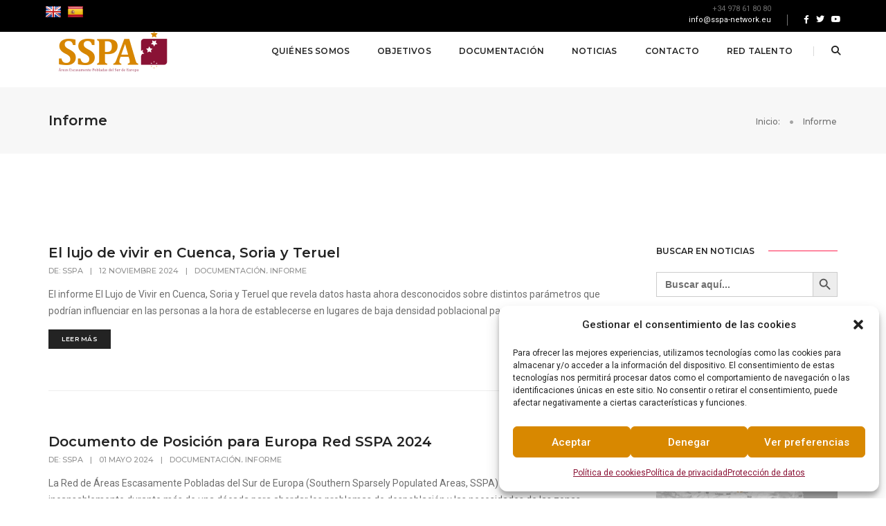

--- FILE ---
content_type: text/html; charset=UTF-8
request_url: https://sspa-network.eu/category/informe/
body_size: 32023
content:
<!DOCTYPE html>
<html lang="es" class="no-js">
<head>
    <!-- keywords -->
	<meta charset="UTF-8">	
    <link rel="profile" href="http://gmpg.org/xfn/11">
	    <!-- viewport -->
	<meta name="viewport" content="width=device-width,initial-scale=1.0" />
	<title>Informe &#8211; SSPA | Áreas Escasamente Pobladas del Sur de Europa</title>
<meta name='robots' content='max-image-preview:large' />
<link rel='dns-prefetch' href='//translate.google.com' />
<link rel='dns-prefetch' href='//fonts.googleapis.com' />
<link rel="alternate" type="application/rss+xml" title="SSPA | Áreas Escasamente Pobladas del Sur de Europa &raquo; Feed" href="https://sspa-network.eu/feed/" />
<link rel="alternate" type="application/rss+xml" title="SSPA | Áreas Escasamente Pobladas del Sur de Europa &raquo; Feed de los comentarios" href="https://sspa-network.eu/comments/feed/" />
<link rel="alternate" type="application/rss+xml" title="SSPA | Áreas Escasamente Pobladas del Sur de Europa &raquo; Categoría Informe del feed" href="https://sspa-network.eu/category/informe/feed/" />
<style id='wp-img-auto-sizes-contain-inline-css' type='text/css'>
img:is([sizes=auto i],[sizes^="auto," i]){contain-intrinsic-size:3000px 1500px}
/*# sourceURL=wp-img-auto-sizes-contain-inline-css */
</style>
<link rel='stylesheet' id='pofo-google-font-css' href='//fonts.googleapis.com/css?family=Roboto%3A100%2C300%2C400%2C500%2C700%2C900%7CMontserrat%3A100%2C200%2C300%2C400%2C500%2C600%2C700%2C800%2C900&#038;subset=cyrillic%2Ccyrillic-ext%2Cgreek%2Cgreek-ext%2Clatin-ext%2Cvietnamese&#038;display=swap' type='text/css' media='all' />
<link rel='stylesheet' id='animate-css' href='https://sspa-network.eu/wp-content/themes/pofo/assets/css/animate.min.css?ver=3.5.2' type='text/css' media='all' />
<link rel='stylesheet' id='bootstrap-css' href='https://sspa-network.eu/wp-content/themes/pofo/assets/css/bootstrap.min.css?ver=3.3.6' type='text/css' media='all' />
<link rel='stylesheet' id='et-line-icons-css' href='https://sspa-network.eu/wp-content/themes/pofo/assets/css/et-line-icons.css?ver=1.6' type='text/css' media='all' />
<link rel='stylesheet' id='font-awesome-css' href='https://sspa-network.eu/wp-content/themes/pofo/assets/css/font-awesome.min.css?ver=6.2.1' type='text/css' media='all' />
<link rel='stylesheet' id='themify-icons-css' href='https://sspa-network.eu/wp-content/themes/pofo/assets/css/themify-icons.css?ver=1.6' type='text/css' media='all' />
<link rel='stylesheet' id='swiper-css' href='https://sspa-network.eu/wp-content/themes/pofo/assets/css/swiper.min.css?ver=5.4.5' type='text/css' media='all' />
<link rel='stylesheet' id='justified-gallery-css' href='https://sspa-network.eu/wp-content/themes/pofo/assets/css/justifiedGallery.min.css?ver=3.6.3' type='text/css' media='all' />
<link rel='stylesheet' id='magnific-popup-css' href='https://sspa-network.eu/wp-content/themes/pofo/assets/css/magnific-popup.css?ver=1.6' type='text/css' media='all' />
<link rel='stylesheet' id='bootsnav-css' href='https://sspa-network.eu/wp-content/themes/pofo/assets/css/bootsnav.css?ver=1.1' type='text/css' media='all' />
<link rel='stylesheet' id='select2-css' href='https://sspa-network.eu/wp-content/themes/pofo/assets/css/select2.min.css?ver=4.0.4' type='text/css' media='all' />
<link rel='stylesheet' id='js_composer_front-css' href='https://sspa-network.eu/wp-content/plugins/js_composer/assets/css/js_composer.min.css?ver=6.10.0' type='text/css' media='all' />
<style id='wp-emoji-styles-inline-css' type='text/css'>

	img.wp-smiley, img.emoji {
		display: inline !important;
		border: none !important;
		box-shadow: none !important;
		height: 1em !important;
		width: 1em !important;
		margin: 0 0.07em !important;
		vertical-align: -0.1em !important;
		background: none !important;
		padding: 0 !important;
	}
/*# sourceURL=wp-emoji-styles-inline-css */
</style>
<style id='wp-block-library-inline-css' type='text/css'>
:root{--wp-block-synced-color:#7a00df;--wp-block-synced-color--rgb:122,0,223;--wp-bound-block-color:var(--wp-block-synced-color);--wp-editor-canvas-background:#ddd;--wp-admin-theme-color:#007cba;--wp-admin-theme-color--rgb:0,124,186;--wp-admin-theme-color-darker-10:#006ba1;--wp-admin-theme-color-darker-10--rgb:0,107,160.5;--wp-admin-theme-color-darker-20:#005a87;--wp-admin-theme-color-darker-20--rgb:0,90,135;--wp-admin-border-width-focus:2px}@media (min-resolution:192dpi){:root{--wp-admin-border-width-focus:1.5px}}.wp-element-button{cursor:pointer}:root .has-very-light-gray-background-color{background-color:#eee}:root .has-very-dark-gray-background-color{background-color:#313131}:root .has-very-light-gray-color{color:#eee}:root .has-very-dark-gray-color{color:#313131}:root .has-vivid-green-cyan-to-vivid-cyan-blue-gradient-background{background:linear-gradient(135deg,#00d084,#0693e3)}:root .has-purple-crush-gradient-background{background:linear-gradient(135deg,#34e2e4,#4721fb 50%,#ab1dfe)}:root .has-hazy-dawn-gradient-background{background:linear-gradient(135deg,#faaca8,#dad0ec)}:root .has-subdued-olive-gradient-background{background:linear-gradient(135deg,#fafae1,#67a671)}:root .has-atomic-cream-gradient-background{background:linear-gradient(135deg,#fdd79a,#004a59)}:root .has-nightshade-gradient-background{background:linear-gradient(135deg,#330968,#31cdcf)}:root .has-midnight-gradient-background{background:linear-gradient(135deg,#020381,#2874fc)}:root{--wp--preset--font-size--normal:16px;--wp--preset--font-size--huge:42px}.has-regular-font-size{font-size:1em}.has-larger-font-size{font-size:2.625em}.has-normal-font-size{font-size:var(--wp--preset--font-size--normal)}.has-huge-font-size{font-size:var(--wp--preset--font-size--huge)}.has-text-align-center{text-align:center}.has-text-align-left{text-align:left}.has-text-align-right{text-align:right}.has-fit-text{white-space:nowrap!important}#end-resizable-editor-section{display:none}.aligncenter{clear:both}.items-justified-left{justify-content:flex-start}.items-justified-center{justify-content:center}.items-justified-right{justify-content:flex-end}.items-justified-space-between{justify-content:space-between}.screen-reader-text{border:0;clip-path:inset(50%);height:1px;margin:-1px;overflow:hidden;padding:0;position:absolute;width:1px;word-wrap:normal!important}.screen-reader-text:focus{background-color:#ddd;clip-path:none;color:#444;display:block;font-size:1em;height:auto;left:5px;line-height:normal;padding:15px 23px 14px;text-decoration:none;top:5px;width:auto;z-index:100000}html :where(.has-border-color){border-style:solid}html :where([style*=border-top-color]){border-top-style:solid}html :where([style*=border-right-color]){border-right-style:solid}html :where([style*=border-bottom-color]){border-bottom-style:solid}html :where([style*=border-left-color]){border-left-style:solid}html :where([style*=border-width]){border-style:solid}html :where([style*=border-top-width]){border-top-style:solid}html :where([style*=border-right-width]){border-right-style:solid}html :where([style*=border-bottom-width]){border-bottom-style:solid}html :where([style*=border-left-width]){border-left-style:solid}html :where(img[class*=wp-image-]){height:auto;max-width:100%}:where(figure){margin:0 0 1em}html :where(.is-position-sticky){--wp-admin--admin-bar--position-offset:var(--wp-admin--admin-bar--height,0px)}@media screen and (max-width:600px){html :where(.is-position-sticky){--wp-admin--admin-bar--position-offset:0px}}

/*# sourceURL=wp-block-library-inline-css */
</style><style id='global-styles-inline-css' type='text/css'>
:root{--wp--preset--aspect-ratio--square: 1;--wp--preset--aspect-ratio--4-3: 4/3;--wp--preset--aspect-ratio--3-4: 3/4;--wp--preset--aspect-ratio--3-2: 3/2;--wp--preset--aspect-ratio--2-3: 2/3;--wp--preset--aspect-ratio--16-9: 16/9;--wp--preset--aspect-ratio--9-16: 9/16;--wp--preset--color--black: #000000;--wp--preset--color--cyan-bluish-gray: #abb8c3;--wp--preset--color--white: #ffffff;--wp--preset--color--pale-pink: #f78da7;--wp--preset--color--vivid-red: #cf2e2e;--wp--preset--color--luminous-vivid-orange: #ff6900;--wp--preset--color--luminous-vivid-amber: #fcb900;--wp--preset--color--light-green-cyan: #7bdcb5;--wp--preset--color--vivid-green-cyan: #00d084;--wp--preset--color--pale-cyan-blue: #8ed1fc;--wp--preset--color--vivid-cyan-blue: #0693e3;--wp--preset--color--vivid-purple: #9b51e0;--wp--preset--color--primary: #6f6f6f;--wp--preset--color--secondary: #ff214f;--wp--preset--color--dark-gray: #232323;--wp--preset--color--light-gray: #f1f1f1;--wp--preset--gradient--vivid-cyan-blue-to-vivid-purple: linear-gradient(135deg,rgb(6,147,227) 0%,rgb(155,81,224) 100%);--wp--preset--gradient--light-green-cyan-to-vivid-green-cyan: linear-gradient(135deg,rgb(122,220,180) 0%,rgb(0,208,130) 100%);--wp--preset--gradient--luminous-vivid-amber-to-luminous-vivid-orange: linear-gradient(135deg,rgb(252,185,0) 0%,rgb(255,105,0) 100%);--wp--preset--gradient--luminous-vivid-orange-to-vivid-red: linear-gradient(135deg,rgb(255,105,0) 0%,rgb(207,46,46) 100%);--wp--preset--gradient--very-light-gray-to-cyan-bluish-gray: linear-gradient(135deg,rgb(238,238,238) 0%,rgb(169,184,195) 100%);--wp--preset--gradient--cool-to-warm-spectrum: linear-gradient(135deg,rgb(74,234,220) 0%,rgb(151,120,209) 20%,rgb(207,42,186) 40%,rgb(238,44,130) 60%,rgb(251,105,98) 80%,rgb(254,248,76) 100%);--wp--preset--gradient--blush-light-purple: linear-gradient(135deg,rgb(255,206,236) 0%,rgb(152,150,240) 100%);--wp--preset--gradient--blush-bordeaux: linear-gradient(135deg,rgb(254,205,165) 0%,rgb(254,45,45) 50%,rgb(107,0,62) 100%);--wp--preset--gradient--luminous-dusk: linear-gradient(135deg,rgb(255,203,112) 0%,rgb(199,81,192) 50%,rgb(65,88,208) 100%);--wp--preset--gradient--pale-ocean: linear-gradient(135deg,rgb(255,245,203) 0%,rgb(182,227,212) 50%,rgb(51,167,181) 100%);--wp--preset--gradient--electric-grass: linear-gradient(135deg,rgb(202,248,128) 0%,rgb(113,206,126) 100%);--wp--preset--gradient--midnight: linear-gradient(135deg,rgb(2,3,129) 0%,rgb(40,116,252) 100%);--wp--preset--font-size--small: 12px;--wp--preset--font-size--medium: 20px;--wp--preset--font-size--large: 18px;--wp--preset--font-size--x-large: 42px;--wp--preset--font-size--normal: 16px;--wp--preset--font-size--huge: 20px;--wp--preset--spacing--20: 0.44rem;--wp--preset--spacing--30: 0.67rem;--wp--preset--spacing--40: 1rem;--wp--preset--spacing--50: 1.5rem;--wp--preset--spacing--60: 2.25rem;--wp--preset--spacing--70: 3.38rem;--wp--preset--spacing--80: 5.06rem;--wp--preset--shadow--natural: 6px 6px 9px rgba(0, 0, 0, 0.2);--wp--preset--shadow--deep: 12px 12px 50px rgba(0, 0, 0, 0.4);--wp--preset--shadow--sharp: 6px 6px 0px rgba(0, 0, 0, 0.2);--wp--preset--shadow--outlined: 6px 6px 0px -3px rgb(255, 255, 255), 6px 6px rgb(0, 0, 0);--wp--preset--shadow--crisp: 6px 6px 0px rgb(0, 0, 0);}:where(.is-layout-flex){gap: 0.5em;}:where(.is-layout-grid){gap: 0.5em;}body .is-layout-flex{display: flex;}.is-layout-flex{flex-wrap: wrap;align-items: center;}.is-layout-flex > :is(*, div){margin: 0;}body .is-layout-grid{display: grid;}.is-layout-grid > :is(*, div){margin: 0;}:where(.wp-block-columns.is-layout-flex){gap: 2em;}:where(.wp-block-columns.is-layout-grid){gap: 2em;}:where(.wp-block-post-template.is-layout-flex){gap: 1.25em;}:where(.wp-block-post-template.is-layout-grid){gap: 1.25em;}.has-black-color{color: var(--wp--preset--color--black) !important;}.has-cyan-bluish-gray-color{color: var(--wp--preset--color--cyan-bluish-gray) !important;}.has-white-color{color: var(--wp--preset--color--white) !important;}.has-pale-pink-color{color: var(--wp--preset--color--pale-pink) !important;}.has-vivid-red-color{color: var(--wp--preset--color--vivid-red) !important;}.has-luminous-vivid-orange-color{color: var(--wp--preset--color--luminous-vivid-orange) !important;}.has-luminous-vivid-amber-color{color: var(--wp--preset--color--luminous-vivid-amber) !important;}.has-light-green-cyan-color{color: var(--wp--preset--color--light-green-cyan) !important;}.has-vivid-green-cyan-color{color: var(--wp--preset--color--vivid-green-cyan) !important;}.has-pale-cyan-blue-color{color: var(--wp--preset--color--pale-cyan-blue) !important;}.has-vivid-cyan-blue-color{color: var(--wp--preset--color--vivid-cyan-blue) !important;}.has-vivid-purple-color{color: var(--wp--preset--color--vivid-purple) !important;}.has-black-background-color{background-color: var(--wp--preset--color--black) !important;}.has-cyan-bluish-gray-background-color{background-color: var(--wp--preset--color--cyan-bluish-gray) !important;}.has-white-background-color{background-color: var(--wp--preset--color--white) !important;}.has-pale-pink-background-color{background-color: var(--wp--preset--color--pale-pink) !important;}.has-vivid-red-background-color{background-color: var(--wp--preset--color--vivid-red) !important;}.has-luminous-vivid-orange-background-color{background-color: var(--wp--preset--color--luminous-vivid-orange) !important;}.has-luminous-vivid-amber-background-color{background-color: var(--wp--preset--color--luminous-vivid-amber) !important;}.has-light-green-cyan-background-color{background-color: var(--wp--preset--color--light-green-cyan) !important;}.has-vivid-green-cyan-background-color{background-color: var(--wp--preset--color--vivid-green-cyan) !important;}.has-pale-cyan-blue-background-color{background-color: var(--wp--preset--color--pale-cyan-blue) !important;}.has-vivid-cyan-blue-background-color{background-color: var(--wp--preset--color--vivid-cyan-blue) !important;}.has-vivid-purple-background-color{background-color: var(--wp--preset--color--vivid-purple) !important;}.has-black-border-color{border-color: var(--wp--preset--color--black) !important;}.has-cyan-bluish-gray-border-color{border-color: var(--wp--preset--color--cyan-bluish-gray) !important;}.has-white-border-color{border-color: var(--wp--preset--color--white) !important;}.has-pale-pink-border-color{border-color: var(--wp--preset--color--pale-pink) !important;}.has-vivid-red-border-color{border-color: var(--wp--preset--color--vivid-red) !important;}.has-luminous-vivid-orange-border-color{border-color: var(--wp--preset--color--luminous-vivid-orange) !important;}.has-luminous-vivid-amber-border-color{border-color: var(--wp--preset--color--luminous-vivid-amber) !important;}.has-light-green-cyan-border-color{border-color: var(--wp--preset--color--light-green-cyan) !important;}.has-vivid-green-cyan-border-color{border-color: var(--wp--preset--color--vivid-green-cyan) !important;}.has-pale-cyan-blue-border-color{border-color: var(--wp--preset--color--pale-cyan-blue) !important;}.has-vivid-cyan-blue-border-color{border-color: var(--wp--preset--color--vivid-cyan-blue) !important;}.has-vivid-purple-border-color{border-color: var(--wp--preset--color--vivid-purple) !important;}.has-vivid-cyan-blue-to-vivid-purple-gradient-background{background: var(--wp--preset--gradient--vivid-cyan-blue-to-vivid-purple) !important;}.has-light-green-cyan-to-vivid-green-cyan-gradient-background{background: var(--wp--preset--gradient--light-green-cyan-to-vivid-green-cyan) !important;}.has-luminous-vivid-amber-to-luminous-vivid-orange-gradient-background{background: var(--wp--preset--gradient--luminous-vivid-amber-to-luminous-vivid-orange) !important;}.has-luminous-vivid-orange-to-vivid-red-gradient-background{background: var(--wp--preset--gradient--luminous-vivid-orange-to-vivid-red) !important;}.has-very-light-gray-to-cyan-bluish-gray-gradient-background{background: var(--wp--preset--gradient--very-light-gray-to-cyan-bluish-gray) !important;}.has-cool-to-warm-spectrum-gradient-background{background: var(--wp--preset--gradient--cool-to-warm-spectrum) !important;}.has-blush-light-purple-gradient-background{background: var(--wp--preset--gradient--blush-light-purple) !important;}.has-blush-bordeaux-gradient-background{background: var(--wp--preset--gradient--blush-bordeaux) !important;}.has-luminous-dusk-gradient-background{background: var(--wp--preset--gradient--luminous-dusk) !important;}.has-pale-ocean-gradient-background{background: var(--wp--preset--gradient--pale-ocean) !important;}.has-electric-grass-gradient-background{background: var(--wp--preset--gradient--electric-grass) !important;}.has-midnight-gradient-background{background: var(--wp--preset--gradient--midnight) !important;}.has-small-font-size{font-size: var(--wp--preset--font-size--small) !important;}.has-medium-font-size{font-size: var(--wp--preset--font-size--medium) !important;}.has-large-font-size{font-size: var(--wp--preset--font-size--large) !important;}.has-x-large-font-size{font-size: var(--wp--preset--font-size--x-large) !important;}
/*# sourceURL=global-styles-inline-css */
</style>

<style id='classic-theme-styles-inline-css' type='text/css'>
/*! This file is auto-generated */
.wp-block-button__link{color:#fff;background-color:#32373c;border-radius:9999px;box-shadow:none;text-decoration:none;padding:calc(.667em + 2px) calc(1.333em + 2px);font-size:1.125em}.wp-block-file__button{background:#32373c;color:#fff;text-decoration:none}
/*# sourceURL=/wp-includes/css/classic-themes.min.css */
</style>
<link rel='stylesheet' id='contact-form-7-css' href='https://sspa-network.eu/wp-content/plugins/contact-form-7/includes/css/styles.css?ver=5.9.3' type='text/css' media='all' />
<style id='contact-form-7-inline-css' type='text/css'>
.wpcf7 .wpcf7-recaptcha iframe {margin-bottom: 0;}.wpcf7 .wpcf7-recaptcha[data-align="center"] > div {margin: 0 auto;}.wpcf7 .wpcf7-recaptcha[data-align="right"] > div {margin: 0 0 0 auto;}
/*# sourceURL=contact-form-7-inline-css */
</style>
<link rel='stylesheet' id='google-language-translator-css' href='https://sspa-network.eu/wp-content/plugins/google-language-translator/css/style.css?ver=6.0.20' type='text/css' media='' />
<link rel='stylesheet' id='cmplz-general-css' href='https://sspa-network.eu/wp-content/plugins/complianz-gdpr/assets/css/cookieblocker.min.css?ver=1713258033' type='text/css' media='all' />
<link rel='stylesheet' id='ivory-search-styles-css' href='https://sspa-network.eu/wp-content/plugins/add-search-to-menu/public/css/ivory-search.min.css?ver=5.5.6' type='text/css' media='all' />
<link rel='stylesheet' id='mimetypes-link-icons-css' href='https://sspa-network.eu/wp-content/plugins/mimetypes-link-icons/css/style.php?cssvars=bXRsaV9oZWlnaHQ9MTYmbXRsaV9pbWFnZV90eXBlPXBuZyZtdGxpX2xlZnRvcnJpZ2h0PWxlZnQmYWN0aXZlX3R5cGVzPWpwZ3xqcGVnfHBkZnxwcHN4&#038;ver=3.0' type='text/css' media='all' />
<link rel='stylesheet' id='pofo-parent-style-css' href='https://sspa-network.eu/wp-content/themes/pofo/style.css?ver=266838770336ba5cd9a9f183eb6d9a0b' type='text/css' media='all' />
<link rel='stylesheet' id='pofo-style-css' href='https://sspa-network.eu/wp-content/themes/pofo-child/style.css?ver=1.6' type='text/css' media='all' />
<link rel='stylesheet' id='pofo-responsive-style-css' href='https://sspa-network.eu/wp-content/themes/pofo/assets/css/responsive.css?ver=1.6' type='text/css' media='all' />
<style id='pofo-responsive-style-inline-css' type='text/css'>
@media only screen and (min-width:320px) and (max-width:991px){.simple-dropdown .dropdown-menu{position:relative;}nav.navbar.bootsnav .simple-dropdown .dropdown-menu > li.dropdown > ul{left:inherit;position:relative;min-width:0;}}@media (max-width:991px){nav.navbar.bootsnav .navbar-brand{display:inline-block;float:none !important;margin:0 !important;}nav.navbar.bootsnav .navbar-header{float:none;display:block;text-align:center;padding-left:30px;padding-right:30px;}nav.navbar.bootsnav .navbar-toggle{display:inline-block;float:right;margin-right:0;margin-top:0px;}nav.navbar.bootsnav .navbar-collapse{border:none;margin-bottom:0;}nav.navbar.bootsnav.no-full .navbar-collapse{max-height:335px;overflow-y:auto !important;}nav.navbar.bootsnav .navbar-collapse.collapse{display:none !important;}nav.navbar.bootsnav .navbar-collapse.collapse.in{display:block !important;}nav.navbar.bootsnav .navbar-nav{float:none !important;padding-left:30px;padding-right:30px;margin:0px -15px;}nav.navbar.bootsnav.navbar-full .navbar-nav {padding:0;margin:0}nav.navbar.bootsnav .navbar-nav > li{float:none;}nav.navbar.bootsnav .navbar-nav > li > a{display:block;width:100%;border-bottom:solid 1px #e0e0e0;padding:10px 0;border-top:solid 1px #e0e0e0;margin-bottom:-1px;}nav.navbar.bootsnav .navbar-nav > li:first-child > a{border-top:none;}nav.navbar.bootsnav ul.navbar-nav.navbar-left > li:last-child > ul.dropdown-menu{border-bottom:solid 1px #e0e0e0;}nav.navbar.bootsnav ul.nav li.dropdown li a.dropdown-toggle{float:none !important;position:relative;display:block;width:100%;}nav.navbar.bootsnav ul.nav li.dropdown ul.dropdown-menu{width:100%;position:relative !important;background-color:transparent;float:none;border:none;padding:0 0 0 15px !important;margin:0 0 -1px 0 !important;border-radius:0px 0px 0px;}nav.navbar.bootsnav ul.nav li.dropdown ul.dropdown-menu  > li > a{display:block;width:100%;border-bottom:solid 1px #e0e0e0;padding:10px 0;color:#6f6f6f;}nav.navbar.bootsnav ul.nav ul.dropdown-menu li a:hover,nav.navbar.bootsnav ul.nav ul.dropdown-menu li a:focus{background-color:transparent;}nav.navbar.bootsnav ul.nav ul.dropdown-menu ul.dropdown-menu{float:none !important;left:0;padding:0 0 0 15px;position:relative;background:transparent;width:100%;}nav.navbar.bootsnav ul.nav ul.dropdown-menu li.dropdown.on > ul.dropdown-menu{display:inline-block;margin-top:-10px;}nav.navbar.bootsnav li.dropdown ul.dropdown-menu li.dropdown > a.dropdown-toggle:after{display:none;}nav.navbar.bootsnav .dropdown .megamenu-content .col-menu .title{padding:10px 15px 10px 0;line-height:24px;text-transform:none;font-weight:400;letter-spacing:0px;margin-bottom:0;cursor:pointer;border-bottom:solid 1px #e0e0e0;color:#6f6f6f;}nav.navbar.bootsnav .dropdown .megamenu-content .col-menu ul > li > a{display:block;width:100%;border-bottom:solid 1px #e0e0e0;padding:8px 0;}nav.navbar.bootsnav .dropdown .megamenu-content .col-menu .title:before{font-family:'FontAwesome';content:"\f105";float:right;font-size:16px;margin-left:10px;position:relative;right:-15px;}nav.navbar.bootsnav .dropdown .megamenu-content .col-menu:last-child .title{border-bottom:none;}nav.navbar.bootsnav .dropdown .megamenu-content .col-menu.on:last-child .title{border-bottom:solid 1px #e0e0e0;}nav.navbar.bootsnav .dropdown .megamenu-content .col-menu:last-child ul.menu-col li:last-child a{border-bottom:none;}nav.navbar.bootsnav .dropdown .megamenu-content .col-menu.on .title:before{content:"\f107";}nav.navbar.bootsnav .dropdown .megamenu-content .col-menu .content{padding:0 0 0 15px;}nav.bootsnav.brand-center .navbar-collapse{display:block;}nav.bootsnav.brand-center ul.nav{margin-bottom:0px !important;}nav.bootsnav.brand-center .navbar-collapse .col-half{width:100%;float:none;display:block;}nav.bootsnav.brand-center .navbar-collapse .col-half.left{margin-bottom:0;}nav.bootsnav .megamenu-content{padding:0;}nav.bootsnav .megamenu-content .col-menu{padding-bottom:0;}nav.bootsnav .megamenu-content .title{cursor:pointer;display:block;padding:10px 15px;margin-bottom:0;font-weight:normal;}nav.bootsnav .megamenu-content .content{display:none;}.attr-nav{position:absolute;right:60px;}.attr-nav > ul{padding:0;margin:0 -15px -7px 0;}.attr-nav > ul > li > a{padding:16px 15px 15px;}.attr-nav > ul > li.dropdown > a.dropdown-toggle:before{display:none;}.attr-nav > ul > li.dropdown ul.dropdown-menu{margin-top:2px;margin-left:55px;width:250px;left:-250px;border-top:solid 5px;}.top-search .container{padding:0 45px;}nav.navbar.bootsnav li.dropdown .mega-menu-full .sm-display-none.pofo-menu-sidebar{display:none;}nav.menu-center .accordion-menu{padding-right:0 !important;}.header-searchbar {padding-left:15px;}.header-social-icon {padding-left:5px;margin-left:15px;}header .widget_shopping_cart {padding-left:14px;margin-left:14px;}nav.bootsnav.navbar-full ul.nav{margin-left:0;}nav.bootsnav.navbar-full ul.nav > li > a{border:none;}nav.bootsnav.navbar-full .navbar-brand{float:left !important;padding-left:0;}nav.bootsnav.navbar-full .navbar-toggle{display:inline-block;float:right;margin-right:0;margin-top:10px;}nav.bootsnav.navbar-full .navbar-header{padding-left:15px;padding-right:15px;}nav.navbar.bootsnav.navbar-sidebar .share{padding:30px 15px;margin-bottom:0;}nav.navbar.bootsnav .megamenu-content.tabbed{padding-left:0 !important;}nav.navbar.bootsnav .tabbed > li{padding:25px 0;margin-left:-15px !important;}body > .wrapper{-webkit-transition:all 0.3s ease-in-out;-moz-transition:all 0.3s ease-in-out;-o-transition:all 0.3s ease-in-out;-ms-transition:all 0.3s ease-in-out;transition:all 0.3s ease-in-out;}body.side-right > .wrapper{margin-left:280px;margin-right:-280px !important;}nav.navbar.bootsnav.navbar-mobile .navbar-collapse{position:fixed;overflow-y:auto !important;overflow-x:hidden !important;display:block;background:#fff;z-index:99;width:280px;height:100% !important;left:-280px;top:0;padding:0;-webkit-transition:all 0.3s ease-in-out;-moz-transition:all 0.3s ease-in-out;-o-transition:all 0.3s ease-in-out;-ms-transition:all 0.3s ease-in-out;transition:all 0.3s ease-in-out;}nav.navbar.bootsnav.navbar-mobile .navbar-collapse.in{left:0;}nav.navbar.bootsnav.navbar-mobile ul.nav{width:293px;padding-right:0;padding-left:15px;}nav.navbar.bootsnav.navbar-mobile ul.nav > li > a{padding:15px 15px;}nav.navbar.bootsnav.navbar-mobile ul.nav ul.dropdown-menu > li > a{padding-right:15px !important;padding-top:15px !important;padding-bottom:15px !important;}nav.navbar.bootsnav.navbar-mobile ul.nav ul.dropdown-menu .col-menu .title{padding-right:30px !important;padding-top:13px !important;padding-bottom:13px !important;}nav.navbar.bootsnav.navbar-mobile ul.nav ul.dropdown-menu .col-menu ul.menu-col li a{padding-top:13px !important;padding-bottom:13px !important;}nav.navbar.bootsnav.navbar-mobile .navbar-collapse [class*=' col-']{width:100%;}nav.navbar.bootsnav.navbar-fixed .logo-scrolled{display:block !important;}nav.navbar.bootsnav.navbar-fixed .logo-display{display:none !important;}nav.navbar.bootsnav.navbar-mobile .tab-menu,nav.navbar.bootsnav.navbar-mobile .tab-content{width:100%;display:block;}nav.navbar.bootsnav.navbar-brand-top .navbar-collapse.collapse.display-inline-block{display:none !important;}nav.navbar.bootsnav.navbar-brand-top .navbar-collapse.collapse.in.display-inline-block{display:block !important;}.header-with-topbar.sticky-mini-header.sticky nav.navbar.sidebar-nav.sidebar-nav-style-1 .sidenav-header {top:32px;}.header-with-topbar.sticky-mini-header.sticky .left-nav,.header-with-topbar.sticky-mini-header.sticky .sidebar-part1 {top:32px;}nav.navbar.bootsnav li.dropdown .mega-menu-full > ul li a.dropdown-header {padding:1px 0;}.dropdown-menu {box-shadow:none;border:none;border-top:1px solid rgba(255,255,255,0.06);}.navbar-collapse {left:0;padding:0;position:absolute;top:100%;width:100%;}nav.navbar.bootsnav ul.nav > li.dropdown > ul.dropdown-menu,nav.navbar.bootsnav ul.nav li.dropdown ul.dropdown-menu.mega-menu {padding:5px 15px 0 !important;margin:0;float:left;top:0 !important;}nav.navbar.bootsnav .navbar-nav {margin:0 !important;padding:0;background-color:rgba(23,23,23,0.95);}nav.navbar.bootsnav li.dropdown .mega-menu-full > ul > li {border-bottom:none;border-right:0;margin-bottom:16px;width:100%;height:auto !important;}nav.navbar.bootsnav li.dropdown .mega-menu-full > ul > li:last-child {margin-bottom:0}nav.navbar.bootsnav .navbar-nav li,nav.navbar.bootsnav li.dropdown ul.mega-menu-full li.dropdown-header {display:block;clear:both;border-bottom:1px solid rgba(255,255,255,0.06);border-top:0;}nav.navbar.navbar-default ul.nav > li > a,nav.navbar-brand-top.navbar.navbar-default ul.nav > li > a,header .navbar-nav li > a,nav.navbar.bootsnav li.dropdown ul.mega-menu-full li > a,header.sticky nav.navbar.navbar-default.navbar-fixed-top ul.nav > li > a,header.sticky nav.navbar.navbar-default.navbar-top ul.nav > li > a,nav.navbar.bootsnav li.dropdown ul.mega-menu-full li.dropdown-header{margin:0;padding:9px 15px 8px;display:block;line-height:normal;}nav.navbar.navbar-default ul.nav > li > a,header .navbar-nav li > a,header.sticky nav.navbar.navbar-default.navbar-fixed-top ul.nav > li > a {color:#fff;}nav.navbar.bootsnav ul.nav > li.dropdown > ul.dropdown-menu  li a,nav.navbar.bootsnav ul.nav li.dropdown ul.dropdown-menu.mega-menu li a,nav.navbar.bootsnav li.dropdown ul.mega-menu-full li.dropdown-header {padding-left:0;padding-right:0;}.simple-dropdown.open > ul > li {border:0 !important}nav.navbar.bootsnav li.dropdown ul.mega-menu-full li.dropdown-header {color:#fff;}nav.navbar.bootsnav li.dropdown .mega-menu-full > ul > li > ul {margin-top:2px !important;border-top:1px solid rgba(255,255,255,0.06);}nav.navbar.bootsnav ul.nav li.dropdown ul.dropdown-menu  > li > a {color:#939393;border-bottom:1px solid rgba(255,255,255,0.06);}nav.navbar.bootsnav ul.nav li.dropdown.simple-dropdown ul.dropdown-menu > li.active > a{background-color:transparent;color:#fff;}nav.navbar.bootsnav ul.nav li.dropdown ul.dropdown-menu  > li:hover > a {color:#fff;}nav.navbar.bootsnav li.dropdown ul.mega-menu-full li ul {margin-top:0}.navbar-nav > li.simple-dropdown ul.dropdown-menu {top:0;min-width:0;}nav.navbar.bootsnav ul.nav li.dropdown.simple-dropdown > .dropdown-menu {background-color:#232323;}nav.navbar.bootsnav .navbar-toggle {top:4px;}.navbar-nav > li.dropdown > i {display:block;position:absolute;right:0px;top:0;color:#fff;font-size:16px;cursor:pointer;padding:9px 15px 8px}nav.navbar.bootsnav .navbar-nav > li.dropdown.open > ul,nav.navbar.bootsnav .navbar-nav > li.dropdown.on > ul {display:block !important;opacity:1 !important}nav.navbar.bootsnav ul.nav li.dropdown ul.dropdown-menu > li > a{border:0;padding:10px 0}nav.navbar.bootsnav ul.nav li.dropdown.simple-dropdown ul.dropdown-menu > li.active > a,nav.navbar.bootsnav ul.nav li.dropdown.simple-dropdown ul.dropdown-menu > li.current-menu-ancestor > a,nav.navbar.bootsnav ul.nav li.dropdown.simple-dropdown ul.dropdown-menu > li.current-menu-item > a {color:#fff}header nav.navbar .navbar-nav > li.active > a,nav.navbar.bootsnav ul.nav > li.active > a,header nav.navbar .navbar-nav > li.current-menu-ancestor > a,nav.navbar.bootsnav ul.nav > li.current-menu-ancestor > a {color:rgba(255,255,255,0.6)}.navbar-default .navbar-nav > .open > a,.navbar-default .navbar-nav > .open > a:focus,.navbar-default .navbar-nav > .open > a:hover {color:rgba(255,255,255,0.6)}nav.navbar.bootsnav ul.nav li.dropdown.simple-dropdown ul.dropdown-menu > li > a{padding:7px 0;left:0}nav.navbar.bootsnav ul.nav li.dropdown.simple-dropdown > ul > li > a {color:#fff;}.dropdown.simple-dropdown.open .dropdown-menu .dropdown .dropdown-menu {display:block !important;opacity:1 !important;}nav.navbar.bootsnav ul.nav li.dropdown.simple-dropdown.open ul.dropdown-menu li > a.dropdown-toggle {border-bottom:1px solid rgba(255,255,255,0.06);color:#fff;}nav.navbar.bootsnav ul.nav .simple-dropdown ul.dropdown-menu li.dropdown ul.dropdown-menu {padding-left:0 !important;margin:2px 0 12px !important;border-top:1px solid rgba(255,255,255,0.06);padding:0;}.simple-dropdown .dropdown-menu > li > a.dropdown-toggle i {display:none}nav .accordion-menu {padding:26px 15px 26px 15px;}.sticky nav .accordion-menu {padding:26px 15px 26px 15px;}nav.navbar.bootsnav.menu-center ul.nav.navbar-center {width:100%;}.center-logo {left:15px;transform:translateX(0px);-moz-transform:translateX(0px);-webkit-transform:translateX(0px);-o-transform:translateX(0px);max-width:100%;}.navbar-right{float:left !important;}.navbar-nav li {position:relative}nav.navbar.bootsnav li.dropdown ul.mega-menu-full > li {padding:0;border:0;}nav.navbar.bootsnav .simple-dropdown .dropdown-menu > li {padding-left:0;padding-right:0;}nav.navbar.bootsnav ul.navbar-nav.navbar-left > li:last-child > ul.dropdown-menu {border:0;}header nav.navbar.bootsnav ul.nav > li.current-menu-item > a,header nav.navbar.bootsnav ul.nav > li.current-menu-ancestor > a,header nav.navbar.bootsnav ul.nav > li > a:hover,header nav.navbar .header-menu-button a:hover,header #lang_sel a.lang_sel_sel:hover,header nav.navbar.bootsnav ul.nav > li.dropdown.on > a {color:rgba(255,255,255,0.6)}header.sticky nav.navbar.white-link .navbar-nav > li > a:hover,header.sticky nav.navbar.bootsnav.white-link ul.nav > li > a:hover,header.sticky nav.navbar.white-link .navbar-nav > li > a.active,header.sticky nav.navbar.bootsnav.white-link ul.nav > li > a.active {color:rgba(255,255,255,0.6);}nav.navbar.bootsnav li.dropdown .mega-menu-full > ul li.dropdown-header {width:100%;padding-top:8px;padding-bottom:8px;border-bottom:1px solid rgba(255,255,255,0.06);}nav.navbar.navbar-default ul li.dropdown .dropdown-menu li > a:hover,nav.navbar.navbar-default ul li.dropdown .dropdown-menu li:hover > a {left:0;}.dropdown-menu{display:none !important;position:inherit;width:100%;}.dropdown.open > div {display:block !important;opacity:1 !important;}nav.menu-logo-center .accordion-menu {padding:26px 15px;}.sticky nav.menu-logo-center .accordion-menu {padding:26px 15px;}nav.navbar.sidebar-nav.bootsnav .navbar-left-sidebar li a:hover,nav.navbar.sidebar-nav.bootsnav .navbar-left-sidebar li.active > a {color:#000;}header .sidebar-part2 nav.navbar.bootsnav ul > li > a:hover,header .sidebar-part2 nav.navbar.bootsnav ul > li.active > a {color:rgba(0,0,0,0.6);}nav.navbar .container-fluid {padding-left:24px;padding-right:24px;}.top-header-area .container-fluid {padding-left:24px;padding-right:24px;}#search-header {width:75%}nav.navbar.bootsnav li.dropdown .mega-menu-full > ul > li:last-child img {padding-left:0;}nav.navbar.bootsnav li.dropdown .mega-menu-full > ul > li > .widget_media_image {width:48%;float:left;margin-bottom:0}nav.navbar.bootsnav li.dropdown .mega-menu-full > ul > li > .widget_media_image:last-child {float:right;}.navbar-nav > li > a > i,.navbar-nav > li ul > li > a > i,.navbar-nav > li .mega-menu-full ul > li > a > i {top:0;margin-bottom:0;}.navbar-nav > li.simple-dropdown ul > li > ul > li > a > i {top:1px;}.navbar-nav > li.simple-dropdown ul > li > a > i {top:-1px;}.navbar-nav > li.simple-dropdown ul li .fa-angle-right {display:none;}.navbar-nav > li > a > i,.navbar-nav > li ul > li > a > i {min-width:20px;}nav.navbar.bootsnav li a {padding-top:1px;padding-bottom:1px;}.hamburger-wp-menu .header-searchbar {margin-left:10px;}header .sidebar-part2 nav.navbar.bootsnav ul > li.menu-item-has-children > a {padding-right:20px;}.navbar-nav > li.dropdown.open > .dropdown-toggle.fa-angle-down:before{content:"\f106"}.search-form .search-button {font-size:15px;}.menu-center .header-right-col{width:auto;}.menu-new a:after{margin-top:0;}.sidebar-part2 nav.navbar.bootsnav ul li.menu-new a:after{margin-top:3px;}.nav.navbar-left-sidebar li.menu-new a,nav.navbar.bootsnav.sidebar-nav ul.nav.navbar-left-sidebar li.dropdown.open ul.dropdown-menu > li > ul.third-level > li.menu-new > a{padding-right:40px !important;}.nav.navbar-left-sidebar .menu-new a:after{margin-top:1px;}.navbar.navbar-brand-top.bootsnav .navbar-toggle {float:left !important;top:5px;}.navbar-brand-top .brand-top-menu-right {float:right;padding-left:30px;}.navbar-brand-top .accordion-menu{width:auto;padding:26px 15px 26px 15px;}header nav.navbar-brand-top .row>div:first-child{flex:1 1 auto !important;width:auto;}.navbar-brand-top .nav-header-container{text-align:left !important;}.navbar-brand-top .nav-header-container .row{align-items:center !important;display:-ms-flex !important;display:-webkit-flex !important;display:flex !important;height:auto;padding:0 !important;}.navbar-brand-top .accordion-menu{width:auto !important;}.navbar-brand-top .navbar-brand{width:auto !important;}nav.navbar.bootsnav.sidebar-nav .navbar-nav,.sidebar-part2 nav.navbar.bootsnav .navbar-nav {background-color:transparent;padding:0 0px 0 0}nav.navbar.bootsnav.sidebar-nav .navbar-nav {padding:0;margin-right:50px}nav.navbar.bootsnav.sidebar-nav.sidemenu-open .navbar-nav {margin-right:0}nav.navbar.bootsnav.sidebar-nav .nav.navbar-left-sidebar .dropdown .second-level,.sidebar-part2 nav.navbar.bootsnav .nav.navbar-left-sidebar .dropdown .second-level {display:none !important}nav.navbar.bootsnav.sidebar-nav .navbar-left-sidebar > li > a,.sidebar-part2 nav.navbar.bootsnav .navbar-left-sidebar > li > a {margin:0;padding:14px 15px 14px 0}nav.navbar.bootsnav.sidebar-nav .nav.navbar-left-sidebar li a,.sidebar-part2 nav.navbar.bootsnav .nav.navbar-left-sidebar li a,nav.navbar.bootsnav.sidebar-nav ul.nav li.dropdown.open ul.dropdown-menu > li > ul.third-level > li,.sidebar-nav-style-1 .nav.navbar-left-sidebar li ul.sub-menu li,nav.navbar.bootsnav.sidebar-nav-style-1 ul.nav li.dropdown.open {border-bottom:0;}nav.navbar.bootsnav.sidebar-nav .nav.navbar-left-sidebar .dropdown.open .second-level,nav.navbar.bootsnav.sidebar-nav .nav.navbar-left-sidebar .dropdown.open .second-level .dropdown .third-level,.sidebar-part2 nav.navbar.bootsnav .nav.navbar-left-sidebar .dropdown.open .second-level,.sidebar-part2 nav.navbar.bootsnav .nav.navbar-left-sidebar .dropdown.open .second-level .dropdown .third-level {display:block !important;left:0;width:100%;height:auto;visibility:visible;opacity:1 !important;background:transparent;padding:0 0 0 8px !important}header .sidebar-part2 nav.navbar.bootsnav li.dropdown ul.dropdown-menu > li a:hover {border:0;color:#ff214f}nav.navbar.bootsnav.sidebar-nav-style-1 ul.nav li.dropdown.open > ul {margin-top:-10px !important;}.sidebar-part1 {position:inherit;width:50px;float:left;}.sidebar-part3 {position:absolute;right:0;bottom:inherit;top:0;}.left-nav {height:50px;width:100%;}header .sidebar-part2 nav.navbar.bootsnav li.dropdown ul.dropdown-menu > li a:hover,header .sidebar-part2 nav.navbar.bootsnav li.dropdown ul.dropdown-menu > li:hover > a,header .sidebar-part2 nav.navbar.bootsnav li.dropdown ul.dropdown-menu > li.active > a,header .sidebar-part2 nav.navbar.bootsnav li.dropdown ul.dropdown-menu > li.current-menu-item > a,header .sidebar-part2 nav.navbar.bootsnav li.dropdown ul.dropdown-menu > li.current-menu-ancestor > a {border:0;}.header-with-topbar .left-nav,.header-with-topbar .sidebar-part1 {top:32px;}.sticky.header-with-topbar .left-nav,.sticky.header-with-topbar .sidebar-part1 {top:0;}.sidebar-wrapper {padding-left:0;}nav.navbar.sidebar-nav {transition-duration:0.3s;-webkit-transition-duration:0.3s;-moz-transition-duration:0.3s;-ms-transition-duration:0.3s;-o-transition-duration:0.3s;transition-property:display;-webkit-transition-property:display;-moz-transition-property:display;-ms-transition-property:display;-o-transition-property:display;left:-280px;width:280px;z-index:10005;padding:60px 15px 15px;display:inline-block;}nav.navbar.sidebar-nav.sidebar-nav-style-1 .sidenav-header {position:fixed;top:0;left:0;background:#fff;z-index:1;}nav.navbar.sidebar-nav.sidebar-nav-style-1 .mobile-toggle span:last-child {margin-bottom:3px;}nav.navbar.sidebar-nav.sidemenu-open {left:0;}nav.navbar.sidebar-nav .navbar-toggle .icon-bar {background:#232323;}nav.navbar.bootsnav.sidebar-nav .navbar-collapse.collapse,.sidebar-part2 nav.navbar.bootsnav .navbar-collapse.collapse {display:block !important;max-height:100%;position:relative;top:0;}nav.navbar.bootsnav.sidebar-nav .mobile-scroll {display:block;max-height:80%;overflow-y:auto;position:absolute}.sidebar-nav .logo-holder,.sidebar-nav .footer-holder {padding:0;text-align:left;display:inline-block;}.sidebar-nav .logo-holder {min-height:0;padding:15px 0}.sidebar-nav.sidemenu-open .footer-holder {width:100%;padding:0;margin-right:0;}.sidebar-nav .footer-holder {margin-right:15px;}.sidebar-nav .footer-holder .navbar-form {margin:0 auto;}nav.navbar.bootsnav.sidebar-nav .navbar-toggle {margin-bottom:0;position:absolute;top:auto;vertical-align:middle;height:100%;right:15px;}nav.navbar.bootsnav.sidebar-nav .nav.navbar-left-sidebar .dropdown li:first-child {margin-top:0}nav.navbar.bootsnav.sidebar-nav ul.nav li.dropdown ul.dropdown-menu li {opacity:1;visibility:visible}nav.navbar.bootsnav.sidebar-nav ul.nav li.dropdown ul.dropdown-menu > li > a {margin:0 0 12px 0;border-bottom:1px solid #ededed !important;}nav.navbar.bootsnav.sidebar-nav ul.nav li.dropdown ul.dropdown-menu > li.active > ul > li.active > a {color:#ff214f;}nav.navbar.bootsnav.sidebar-nav ul.nav li.dropdown ul.dropdown-menu > li > a i{display:none}nav.navbar.bootsnav.sidebar-nav ul.nav li.dropdown.open ul.dropdown-menu  > li > ul.third-level > li > a {border-bottom:0 !important;font-size:11px;padding:0 !important;}nav.navbar.bootsnav.sidebar-nav ul.nav li.dropdown.open ul.dropdown-menu  > li > ul.third-level > li:first-child > a {padding-top:10px;}nav.navbar.bootsnav.sidebar-nav ul.nav li.dropdown.open ul.dropdown-menu  > li:last-child > ul.third-level > li:last-child > a {margin-bottom:15px}nav.navbar.bootsnav.sidebar-nav ul.nav li.dropdown.open ul.dropdown-menu  > li > ul.fourth-level > li > a {border-bottom:0 !important;font-size:11px;padding:0 !important;}nav.navbar.bootsnav.sidebar-nav ul.nav li.dropdown.open ul.dropdown-menu  > li > ul.fourth-level > li:first-child > a {padding-top:10px;}nav.navbar.bootsnav.sidebar-nav ul.nav li.dropdown.open ul.dropdown-menu  > li:last-child > ul.fourth-level > li:last-child > a {margin-bottom:15px}nav.navbar.bootsnav.sidebar-nav ul.nav li.dropdown.open ul.dropdown-menu  li {margin-bottom:10px;}.left-nav-sidebar header.site-header > .header-mini-cart {position:fixed;left:inherit;top:3px;z-index:99999;right:41px;}.left-nav-sidebar header.site-header > .header-mini-cart .widget_shopping_cart_content {right:0;left:inherit;top:45px;}.admin-bar nav.navbar.sidebar-nav.sidebar-nav-style-1{padding-top:100px}.admin-bar .sticky nav.navbar.sidebar-nav.sidebar-nav-style-1{padding-top:60px}.sidebar-part2 .sidebar-middle {padding:30px 0 110px;display:block;}.sidebar-part2 .sidebar-middle-menu {display:block;max-height:100%;}.sidebar-part1 img {max-height:50px !important;width:auto;}.sidebar-part1 {width:50px}.sidebar-part2 nav.navbar.bootsnav .navbar-nav {background:transparent;padding:0}.sidebar-part2 ul > li {width:100%;padding:5px 30px 5px 0;}header .sidebar-part2 nav.navbar.bootsnav ul > li > a > i.fa-angle-right {right:-25px;top:0px;font-size:22px;text-align:center;}.bottom-menu-icon a,.nav-icon span {width:20px}.bottom-menu-icon a {margin-top:2px;}.bottom-menu-icon {width:50px;padding:13px 10px 11px;}.sidebar-part2:before {bottom:55px;display:none;}.sidebar-part2 {background-color:#fff;border-right:0 solid #dfdfdf;height:100%;left:-300px;padding:50px 20px 0;position:fixed;top:0;text-align:center;width:300px;z-index:-1;transition:ease-in-out 0.5s}.sidebar-part2 .right-bg {display:none;position:absolute;right:0;top:0;transform:translateY(0);-moz-transform:translateY(0px);-webkit-transform:translateY(0px);-o-transform:translateY(0px);left:0;-ms-transform:rotate(90deg);-webkit-transform:rotate(90deg);transform:rotate(90deg);}.sidebar-part2 nav.navbar.bootsnav li.dropdown ul.dropdown-menu:before {display:none;}.sidebar-part2 nav.navbar.bootsnav li.dropdown.open ul.dropdown-menu {display:block !important;opacity:1 !important}.sidebar-part2 nav.navbar.bootsnav li.dropdown ul.dropdown-menu,.sidebar-part2 nav.navbar.bootsnav li.dropdown ul.dropdown-menu .third-level {top:0;transform:translateY(0);-moz-transform:translateY(0px);-webkit-transform:translateY(0px);-o-transform:translateY(0px);left:0;background-color:transparent !important;padding-left:10px !important;}header .sidebar-part2 nav.navbar.bootsnav ul li ul li {padding:0 0 1px 0;}.sidebar-part2 nav.navbar.bootsnav ul.nav li.dropdown ul.dropdown-menu > li > a {color:#232323;padding:0;margin-bottom:2px;font-weight:400;}header .sidebar-part2 nav.navbar.bootsnav li.dropdown ul.dropdown-menu > li.active > a,header .sidebar-part2 nav.navbar.bootsnav li.dropdown ul.dropdown-menu > li.current-menu-item > a,header .sidebar-part2 nav.navbar.bootsnav li.dropdown ul.dropdown-menu > li.current-menu-ancestor > a {color:#ff214f;}.sidebar-part2 nav.navbar.bootsnav ul.nav li.dropdown ul.dropdown-menu > li > a > i{display:none}header .sidebar-part2 nav.navbar.bootsnav ul > li > a {font-size:20px;line-height:24px;border:0}.sidebar-part2 nav.navbar.bootsnav li.dropdown.open ul.dropdown-menu .third-level {display:inherit;}.sidebar-part2 nav.navbar {text-align:left;}header .sidebar-part2 nav.navbar.bootsnav ul li.dropdown .dropdown-menu.second-level > li > a {font-weight:500;margin-top:8px;margin-bottom:0}header .sidebar-part2 nav.navbar.bootsnav ul li.dropdown .dropdown-menu.second-level > li:last-child {margin-bottom:8px}header .sidebar-part2 nav.navbar.bootsnav ul li.dropdown .dropdown-menu.second-level > li > .dropdown-menu.third-level > li:first-child > a {margin-top:8px}.sidebar-part2 .widget ul {position:relative;bottom:-22px;}.sidebar-part2 .widget ul li {padding:0 10px;}header .sidebar-part2 nav.navbar.bootsnav .navbar-nav li,header .sidebar-part2 nav.navbar.bootsnav .navbar-nav li a,header .sidebar-part2 nav.navbar.bootsnav li.dropdown.open ul.dropdown-menu > li > a {border:0;}.left-nav-sidebar{padding-left:0;}header.site-header > .header-mini-cart {right:40px;top:0;left:inherit;z-index:99990;}header.site-header > .header-mini-cart .widget_shopping_cart_content {top:49px;left:inherit;right:0;}nav.navbar.bootsnav li.dropdown .menu-back-div > ul {width:100%;display:inline-block;}nav.navbar.bootsnav li.dropdown .mega-menu-full {padding:5px 15px 0 15px}nav.navbar.bootsnav li.dropdown .mega-menu-full > ul li a {padding:8px 0;margin:0;}header nav.navbar .navbar-nav > li.active > a,nav.navbar.bootsnav ul.nav > li.active > a,.dropdown-menu,header nav.navbar .navbar-nav > li.active > a,nav.navbar.bootsnav ul.nav > li.active > a   {color:rgba(255,255,255,0.6);}nav.navbar.bootsnav li.dropdown .mega-menu-full {position:relative;}nav.navbar.bootsnav li.dropdown ul li ul li:last-child{border-bottom:none;}nav.navbar.bootsnav li.dropdown ul li ul li{width:100%;}.navbar-nav > li.page_item ul.children,.navbar-nav > li.page_item > ul li > ul.children {display:block;min-width:100%;padding:0 0 15px;position:inherit;}.navbar-nav > li.page_item > ul li > ul.children > li:last-child,.navbar-nav > li.page_item ul.children > li:last-child {border-bottom:0;}.navbar-nav > li.page_item > ul li > ul.children {left:0;top:0;}.navbar-nav > li.page_item ul.children > li {padding-left:15px;}.navbar-nav > li.dropdown > .fa-angle-down{display:block;}nav.mobile-menu ul.nav > li > a,nav.mobile-menu ul.nav > li i.dropdown-toggle {color:#ffffff !important}nav.mobile-menu ul > li > ul > li > a,nav.mobile-menu ul > li.simple-dropdown > ul > li > ul > li > a {color:rgba(255,255,255,0.6) !important}nav.mobile-menu.navbar.bootsnav li.dropdown .mega-menu-full > ul li a.dropdown-header,nav.navbar.bootsnav.mobile-menu ul.nav li.dropdown.simple-dropdown > ul > li > a  {color:#ffffff !important}header nav.navbar.bootsnav.mobile-menu ul.nav > li.current-menu-ancestor > a,nav.navbar.bootsnav ul.nav li.dropdown.simple-dropdown ul.dropdown-menu > li.current-menu-item > a {color:rgba(255,255,255,0.6) !important}nav.navbar.bootsnav.mobile-menu li.dropdown .mega-menu-full > ul li.current-menu-item > a,nav.mobile-menu.navbar.bootsnav li.dropdown .mega-menu-full > ul li.current-menu-ancestor a.dropdown-header,nav.mobile-menu.navbar.bootsnav li.dropdown .mega-menu-full > ul li.current-menu-ancestor a.dropdown-header,nav.mobile-menu.navbar.bootsnav li.dropdown .mega-menu-full > ul li.active a.dropdown-header,header nav.navbar.mobile-menu .navbar-nav > li > a.active,nav.navbar.bootsnav.mobile-menu ul.nav > li > a.active {color:#fff !important}nav.navbar.bootsnav.mobile-menu ul.nav li.dropdown.simple-dropdown ul.dropdown-menu > li.current-menu-ancestor > a,nav.navbar.bootsnav.mobile-menu ul.nav li.dropdown.simple-dropdown ul.dropdown-menu > li.current-menu-item > a,nav.navbar.bootsnav.mobile-menu ul.nav li.dropdown.simple-dropdown ul.dropdown-menu > li.active > a {color:#fff !important;}nav.mobile-menu.navbar.bootsnav .navbar-nav li,nav.mobile-menu.navbar.bootsnav.menu-logo-center .navbar-nav.navbar-left > li:last-child {border-bottom:1px solid rgba(255,255,255,0.06) !important}nav.mobile-menu.navbar.bootsnav li.dropdown .mega-menu-full > ul > li > ul,nav.mobile-menu.navbar.bootsnav ul.nav .simple-dropdown ul.dropdown-menu li.dropdown ul.dropdown-menu {border-top:1px solid rgba(255,255,255,0.06) !important}nav.mobile-menu.navbar.bootsnav .navbar-nav {background-color:rgba(23,23,23,0.95) !important;}nav.mobile-menu.navbar.bootsnav li.dropdown .mega-menu-full,nav.navbar.bootsnav.mobile-menu ul.nav li.dropdown.simple-dropdown > .dropdown-menu {background:#232323 !important;}nav.mobile-menu.navbar.bootsnav li.dropdown .mega-menu-full > ul > li:last-child {border:0 none !important;}nav.mobile-menu.navbar.bootsnav li.dropdown .mega-menu-full > ul > li:last-child,nav.mobile-menu.navbar.bootsnav .navbar-nav li:last-child {border-bottom:0 none !important;}nav.mobile-menu.navbar.bootsnav .navbar-nav li ul > li.menu-item-has-children {border-bottom:0 none !important;}.sidebar-nav-style-1 .nav.navbar-left-sidebar li {padding:0 0 0 0;}.sidemenu-open .mobile-toggle span:first-child{transform:rotate(45deg) translate(7px);-webkit-transform:rotate(45deg) translate(7px);-mox-transform:rotate(45deg) translate(7px);-o-transform:rotate(45deg) translate(7px);-ms-transform:rotate(45deg) translate(7px);}.sidemenu-open .mobile-toggle span:nth-child(2){transform:scale(0);-webkit-transform:scale(0);-mox-transform:scale(0);-o-transform:scale(0);-ms-transform:scale(0);}.sidemenu-open .mobile-toggle span:last-child{transform:rotate(-45deg) translate(7px);-webkit-transform:rotate(-45deg) translate(7px);-moz-transform:rotate(-45deg) translate(7px);-o-transform:rotate(-45deg) translate(7px);-ms-transform:rotate(-45deg) translate(7px);}nav.navbar.bootsnav.sidebar-nav.sidebar-nav-style-1 .dropdown.open > a > i,.sidebar-part2 nav.navbar.bootsnav li.dropdown.open > a > i {transform:rotate(90deg);-webkit-transform:rotate(90deg);-mox-transform:rotate(90deg);-o-transform:rotate(90deg);-ms-transform:rotate(90deg);}.sidebar-nav-style-1 .navbar-collapse {box-shadow:none;}nav.sidebar-nav-style-1.navbar.bootsnav ul.nav > li:last-child {border-bottom:1px solid #e5e5e5;}.sidebar-nav .footer-holder .navbar-form {box-shadow:none;}.header-with-topbar nav.navbar.sidebar-nav.sidebar-nav-style-1 .sidenav-header {top:32px;}.sticky.header-with-topbar nav.navbar.sidebar-nav.sidebar-nav-style-1 .sidenav-header {top:0;}.hamburger-menu-logo-center .container-fluid .menu-left-part {padding-left:0;}.hamburger-menu-logo-center .container-fluid .menu-right-part {padding-right:3px;}.brand-center .accordion-menu {float:right;}.brand-center .center-logo {max-width:100%;}nav.navbar.bootsnav .navbar-toggle{background-color:transparent !important;border:none;padding:0;font-size:18px;position:relative;top:3px;display:inline-block !important;margin-right:0;margin-top:0px;}nav.navbar.bootsnav .navbar-collapse.collapse{display:none !important;}nav.navbar.bootsnav .navbar-collapse.collapse.in{display:block !important;overflow-y:auto !important;}nav.navbar.bootsnav.no-full .navbar-collapse{max-height:335px;overflow-y:hidden !important;}nav.navbar.bootsnav .navbar-collapse{border:none;margin-bottom:0;}.navbar-collapse.in{overflow-y:visible;overflow-y:auto;}.collapse.in{display:block;}nav.navbar.bootsnav .navbar-nav{float:none !important;padding-left:0;padding-right:0;margin:0px -15px;width:100%;text-align:left;}nav.navbar.bootsnav .navbar-nav > li{float:none !important;}nav.navbar.bootsnav .navbar-nav > li > a{display:block;width:100%;border-bottom:solid 1px #e0e0e0;padding:10px 0;border-top:solid 1px #e0e0e0;margin-bottom:-1px;}.navbar-nav > li{position:inherit;}.nav > li{position:relative;display:block;}nav.navbar.bootsnav .navbar-nav > li:first-child > a{border-top:none;}.navbar-nav > li > a{padding-top:15px;padding-bottom:15px;}.full-width-pull-menu .menu-wrap div.full-screen{width:100%;}.full-width-pull-menu .hidden-xs{display:none;}.header-menu-button{display:none !important;}.menu-center .header-right-col > div:first-child{border-left:1px solid rgba(255,255,255,0.15);}.navbar-nav .open .dropdown-menu{position:static !important;}.nav.navbar-left-sidebar li a{padding:14px 15px 14px 0!important;}.sidebar-part1,.bottom-menu-icon {width:50px}.bottom-menu-icon {padding:8px 15px;}.sidebar-part3 {top:6px;}.sidebar-part2 .sidebar-middle{padding:15px 0 100px;}.sidebar-part2 .widget ul {bottom:-12px;}.sidebar-part2 {width:280px;left:-280px;}.sidebar-part2 .right-bg {right:15px;}.admin-bar .sticky .left-nav,.admin-bar .sticky nav.navbar.sidebar-nav.sidebar-nav-style-1 .sidenav-header{top:0 !important;margin-top:0 !important;}.admin-bar .left-nav{top:32px !important}.admin-bar .sidebar-part1{top:32px;}.admin-bar .header-with-topbar .left-nav,.admin-bar .header-with-topbar .sidebar-part1,.admin-bar .header-with-topbar nav.navbar.sidebar-nav {top:62px !important;}.admin-bar .header-with-topbar.sticky .left-nav,.admin-bar .header-with-topbar.sticky .sidebar-part1,.admin-bar .header-with-topbar.sticky nav.navbar.sidebar-nav {top:32px !important;}.admin-bar .header-with-topbar.sticky-mini-header.sticky .left-nav,.admin-bar  .header-with-topbar.sticky-mini-header.sticky .sidebar-part1 {top:62px !important;}.admin-bar .header-with-topbar.sticky-mini-header.sticky > .header-mini-cart{top:66px !important;}.admin-bar .sticky.header-with-topbar nav.navbar.sidebar-nav.sidebar-nav-style-1 .sidenav-header {top:30px  !important;}.admin-bar nav.navbar.sidebar-nav.sidebar-nav-style-1 .sidenav-header{top:32px;}.admin-bar .sticky .sidebar-part1{top:0;}.admin-bar header.site-header > .header-mini-cart{top:53px;}.admin-bar header.site-header.sticky > .header-mini-cart{top:5px;}.admin-bar.left-nav-sidebar header.site-header > .header-mini-cart,.admin-bar header.site-header > .header-mini-cart{top:37px;}.admin-bar .header-with-topbar nav.navbar.sidebar-nav.sidebar-nav-style-1 .sidenav-header{top:62px !important;}.admin-bar.left-nav-sidebar header.site-header.sticky > .header-mini-cart,.admin-bar header.site-header.sticky > .header-mini-cart{top:5px;}.admin-bar header.site-header.sticky-mini-header > .header-mini-cart,.admin-bar header.site-header.sticky.sticky-mini-header > .header-mini-cart,.admin-bar header.site-header.header-with-topbar > .header-mini-cart{top:66px;}.admin-bar header.site-header.header-with-topbar.sticky > .header-mini-cart{top:36px;}.admin-bar .header-with-topbar.sticky nav.navbar.sidebar-nav.left-nav{top:32px !important;}.admin-bar .header-with-topbar.sticky-mini-header.sticky .top-header-area,.admin-bar .header-with-topbar.sticky-mini-header .top-header-area {top:32px;}.admin-bar .header-with-topbar.sticky-mini-header.sticky nav.navbar.sidebar-nav.sidebar-nav-style-1 .sidenav-header{top:62px  !important;}.admin-bar .sticky nav.menu-center{margin-top:28px;}header.site-header > .header-mini-cart .pofo-mini-cart-wrapper.pofo-mini-cart-counter-active{margin-top:-5px;}header.site-header > .sidebar-nav-style-1 ~ .header-mini-cart .pofo-mini-cart-wrapper.pofo-mini-cart-counter-active{margin-top:-3px;}.left-nav-sidebar header.site-header > .header-mini-cart .pofo-mini-cart-content-wrapper.pofo-mini-cart-counter-active{top:44px;}}@media screen and (max-width:600px){.admin-bar .header-with-topbar.sticky-mini-header.sticky .left-nav,.admin-bar .header-with-topbar.sticky-mini-header.sticky .sidebar-part1{top:30px !important;}.admin-bar .header-with-topbar.sticky-mini-header.sticky .top-header-area{top:0}.admin-bar .header-with-topbar.sticky .left-nav,.admin-bar .header-with-topbar.sticky .sidebar-part1,.admin-bar .header-with-topbar.sticky nav.navbar.sidebar-nav{top:0 !important}.admin-bar header.site-header.header-with-topbar.sticky > .header-mini-cart{top:5px;}.admin-bar .header-with-topbar.sticky-mini-header.sticky > .header-mini-cart{top:35px !important;}.admin-bar .sticky.header-with-topbar nav.navbar.sidebar-nav.sidebar-nav-style-1 .sidenav-header{top:0 !important;}.admin-bar .header-with-topbar.sticky-mini-header.sticky nav.navbar.sidebar-nav.sidebar-nav-style-1 .sidenav-header{top:30px !important;}.admin-bar .sticky nav.menu-center{margin-top:0;}}body{font-family:Roboto;}.alt-font,.woocommerce div.product .product_title{font-family:Montserrat;}header a.logo-light img,header a.logo-dark img {max-height:80px;}a,.blog-details-text a{color:#8a1235;}a:hover,.blog-details-text a:hover{color:#d88800;}.blog-post.blog-post-style-related:hover .blog-post-images img{opacity:0.5;}.pofo-footer-wrapper{background-color:#141414;}.social-icon-style-8 a.text-link-white i,.footer-social-icon a.text-link-white i{color:#ffffff;}.social-icon-style-8 a.text-link-white:hover i,.footer-social-icon a.text-link-white:hover i{color:#d88800;}.blog-post.blog-post-style-default:hover .blog-post-images img,.blog-post-style4 .blog-grid .blog-post-style-default:hover .blog-img img{opacity:0.5;}.pofo-404-bg-color{opacity:0.8;}.pofo-cookie-policy-wrapper .cookie-container .btn{text-transform:uppercase}.portfolio-grid .grid-item figure:hover .pofo-portfolio-archive-page-background img,.hover-option11 .grid-item:hover .pofo-portfolio-archive-page-background img{opacity:0.3;}
/*# sourceURL=pofo-responsive-style-inline-css */
</style>
<link rel='stylesheet' id='pofo-gutenberg-style-css' href='https://sspa-network.eu/wp-content/themes/pofo/assets/css/gutenberg.css?ver=1.6' type='text/css' media='all' />
<script type="text/javascript" src="https://sspa-network.eu/wp-includes/js/jquery/jquery.min.js?ver=3.7.1" id="jquery-core-js"></script>
<script type="text/javascript" src="https://sspa-network.eu/wp-includes/js/jquery/jquery-migrate.min.js?ver=3.4.1" id="jquery-migrate-js"></script>
<link rel="https://api.w.org/" href="https://sspa-network.eu/wp-json/" /><link rel="alternate" title="JSON" type="application/json" href="https://sspa-network.eu/wp-json/wp/v2/categories/9" /><link rel="EditURI" type="application/rsd+xml" title="RSD" href="https://sspa-network.eu/xmlrpc.php?rsd" />

<style>p.hello{font-size:12px;color:darkgray;}#google_language_translator,#flags{text-align:left;}#google_language_translator{clear:both;}#flags{width:165px;}#flags a{display:inline-block;margin-right:2px;}#google_language_translator a{display:none!important;}div.skiptranslate.goog-te-gadget{display:inline!important;}.goog-te-gadget{color:transparent!important;}.goog-te-gadget{font-size:0px!important;}.goog-branding{display:none;}.goog-tooltip{display: none!important;}.goog-tooltip:hover{display: none!important;}.goog-text-highlight{background-color:transparent!important;border:none!important;box-shadow:none!important;}#google_language_translator{display:none;}#google_language_translator select.goog-te-combo{color:#32373c;}div.skiptranslate{display:none!important;}body{top:0px!important;}#goog-gt-{display:none!important;}font font{background-color:transparent!important;box-shadow:none!important;position:initial!important;}#glt-translate-trigger{left:20px;right:auto;}#glt-translate-trigger > span{color:#ffffff;}#glt-translate-trigger{background:#f89406;}.goog-te-gadget .goog-te-combo{width:100%;}</style>			<style>.cmplz-hidden {
					display: none !important;
				}</style><meta name="generator" content="Powered by WPBakery Page Builder - drag and drop page builder for WordPress."/>
<meta name="generator" content="Powered by Slider Revolution 6.6.8 - responsive, Mobile-Friendly Slider Plugin for WordPress with comfortable drag and drop interface." />
<link rel="icon" href="https://sspa-network.eu/wp-content/uploads/2017/03/cropped-favicon-550-1-32x32.png" sizes="32x32" />
<link rel="icon" href="https://sspa-network.eu/wp-content/uploads/2017/03/cropped-favicon-550-1-192x192.png" sizes="192x192" />
<link rel="apple-touch-icon" href="https://sspa-network.eu/wp-content/uploads/2017/03/cropped-favicon-550-1-180x180.png" />
<meta name="msapplication-TileImage" content="https://sspa-network.eu/wp-content/uploads/2017/03/cropped-favicon-550-1-270x270.png" />
<script>function setREVStartSize(e){
			//window.requestAnimationFrame(function() {
				window.RSIW = window.RSIW===undefined ? window.innerWidth : window.RSIW;
				window.RSIH = window.RSIH===undefined ? window.innerHeight : window.RSIH;
				try {
					var pw = document.getElementById(e.c).parentNode.offsetWidth,
						newh;
					pw = pw===0 || isNaN(pw) || (e.l=="fullwidth" || e.layout=="fullwidth") ? window.RSIW : pw;
					e.tabw = e.tabw===undefined ? 0 : parseInt(e.tabw);
					e.thumbw = e.thumbw===undefined ? 0 : parseInt(e.thumbw);
					e.tabh = e.tabh===undefined ? 0 : parseInt(e.tabh);
					e.thumbh = e.thumbh===undefined ? 0 : parseInt(e.thumbh);
					e.tabhide = e.tabhide===undefined ? 0 : parseInt(e.tabhide);
					e.thumbhide = e.thumbhide===undefined ? 0 : parseInt(e.thumbhide);
					e.mh = e.mh===undefined || e.mh=="" || e.mh==="auto" ? 0 : parseInt(e.mh,0);
					if(e.layout==="fullscreen" || e.l==="fullscreen")
						newh = Math.max(e.mh,window.RSIH);
					else{
						e.gw = Array.isArray(e.gw) ? e.gw : [e.gw];
						for (var i in e.rl) if (e.gw[i]===undefined || e.gw[i]===0) e.gw[i] = e.gw[i-1];
						e.gh = e.el===undefined || e.el==="" || (Array.isArray(e.el) && e.el.length==0)? e.gh : e.el;
						e.gh = Array.isArray(e.gh) ? e.gh : [e.gh];
						for (var i in e.rl) if (e.gh[i]===undefined || e.gh[i]===0) e.gh[i] = e.gh[i-1];
											
						var nl = new Array(e.rl.length),
							ix = 0,
							sl;
						e.tabw = e.tabhide>=pw ? 0 : e.tabw;
						e.thumbw = e.thumbhide>=pw ? 0 : e.thumbw;
						e.tabh = e.tabhide>=pw ? 0 : e.tabh;
						e.thumbh = e.thumbhide>=pw ? 0 : e.thumbh;
						for (var i in e.rl) nl[i] = e.rl[i]<window.RSIW ? 0 : e.rl[i];
						sl = nl[0];
						for (var i in nl) if (sl>nl[i] && nl[i]>0) { sl = nl[i]; ix=i;}
						var m = pw>(e.gw[ix]+e.tabw+e.thumbw) ? 1 : (pw-(e.tabw+e.thumbw)) / (e.gw[ix]);
						newh =  (e.gh[ix] * m) + (e.tabh + e.thumbh);
					}
					var el = document.getElementById(e.c);
					if (el!==null && el) el.style.height = newh+"px";
					el = document.getElementById(e.c+"_wrapper");
					if (el!==null && el) {
						el.style.height = newh+"px";
						el.style.display = "block";
					}
				} catch(e){
					console.log("Failure at Presize of Slider:" + e)
				}
			//});
		  };</script>
<noscript><style> .wpb_animate_when_almost_visible { opacity: 1; }</style></noscript><link rel='stylesheet' id='ivory-ajax-search-styles-css' href='https://sspa-network.eu/wp-content/plugins/add-search-to-menu/public/css/ivory-ajax-search.min.css?ver=5.5.6' type='text/css' media='all' />
<link rel='stylesheet' id='rs-plugin-settings-css' href='https://sspa-network.eu/wp-content/plugins/revslider/public/assets/css/rs6.css?ver=6.6.8' type='text/css' media='all' />
<style id='rs-plugin-settings-inline-css' type='text/css'>
#rs-demo-id {}
/*# sourceURL=rs-plugin-settings-inline-css */
</style>
</head>
<body data-cmplz=1 class="archive category category-informe category-9 wp-theme-pofo wp-child-theme-pofo-child pofo wpb-js-composer js-comp-ver-6.10.0 vc_responsive">

    <!-- header --><header id="masthead" class="site-header header-main-wrapper header-with-topbar" itemscope="itemscope" itemtype="http://schema.org/WPHeader"><!-- topbar --><div class="top-header-area bg-black padding-5px-tb nav-box-width"><div class="container-fluid"><div class="row"><div class="col-md-6 col-sm-6 col-xs-12 alt-font xs-no-padding-lr xs-text-center mini-header-left"><div id="nav_menu-5" class="widget widget_nav_menu"><div class="menu-menu-secundario-container"><ul id="menu-menu-secundario" class="menu"><li id="menu-item-23126" class="menu-item menu-item-type-custom menu-item-object-custom menu-item-23126"><a href='#' class='nturl notranslate en English single-language flag' title='English'><span class='flag size24'></span></a></li>
<li id="menu-item-23127" class="menu-item menu-item-type-custom menu-item-object-custom menu-item-23127"><a href='#' class='nturl notranslate es Spanish single-language flag' title='Spanish'><span class='flag size24'></span></a></li>
</ul></div></div></div><div class="col-md-6 col-sm-6 col-xs-12 xs-no-padding-lr text-right mini-header-right xs-text-center hidden-xs"><div id="pofo_custom_text_widget-57" class="widget widget_pofo_custom_text_widget">				<div class="textwidget">+34 978 61 80 80<br>
<a href="mailto:info@sspa-network.eu">info@sspa-network.eu</a></div>
			</div><div id="pofo_social_widget-10" class="widget widget_pofo_social_widget"><div class="widget-title"></div><div class="social-icon-style-8"><ul class="extra-small-icon"><li><a class="facebook-f" href="https://www.facebook.com/SSPA.NETWORK/" target="_blank"><i class="fa-brands fa-facebook-f"></i></a></li><li><a class="twitter" href="https://twitter.com/sspa_network" target="_blank"><i class="fa-brands fa-twitter"></i></a></li><li><a class="youtube" href="https://www.youtube.com/@sspa" target="_blank"><i class="fa-brands fa-youtube"></i></a></li></ul></div></div></div></div></div></div><!-- end topbar --><!-- navigation --><nav class="navbar navbar-default bootsnav pofo-standard-menu on no-full header-img nav-box-width navbar-top"><div class="container-fluid nav-header-container"><div class="row"><div class="col-md-2 col-xs-5"><a href="https://sspa-network.eu/" title="SSPA | Áreas Escasamente Pobladas del Sur de Europa" class="logo-light"><img class="logo" src="https://sspa-network.eu/wp-content/uploads/2023/04/Logo_SSPA_80.png" alt="SSPA | Áreas Escasamente Pobladas del Sur de Europa"><img class="retina-logo" src="https://sspa-network.eu/wp-content/uploads/2023/04/Logo_SSPA_80.png" alt="SSPA | Áreas Escasamente Pobladas del Sur de Europa"></a><a href="https://sspa-network.eu/" title="SSPA | Áreas Escasamente Pobladas del Sur de Europa" class="logo-dark"><img class="logo" src="https://sspa-network.eu/wp-content/uploads/2023/04/Logo_SSPA_80.png" alt="SSPA | Áreas Escasamente Pobladas del Sur de Europa"><img class="retina-logo" src="https://sspa-network.eu/wp-content/uploads/2023/04/Logo_SSPA_80.png" alt="SSPA | Áreas Escasamente Pobladas del Sur de Europa"></a></div><div class="col-md-7 col-xs-2 width-auto pull-right accordion-menu"><button type="button" class="navbar-toggle responsive-navbar-toggle collapsed pull-right" data-toggle="collapse" data-target="#navbar-collapse-toggle-1"><span class="sr-only">Toggle Navigation</span><span class="icon-bar"></span><span class="icon-bar"></span><span class="icon-bar"></span></button><div class="navbar-collapse collapse pull-right" id="navbar-collapse-toggle-1" itemscope="itemscope" itemtype="http://schema.org/SiteNavigationElement"><ul id="accordion" class="nav navbar-nav alt-font text-normal navbar-left no-margin" data-in="fadeIn" data-out="fadeOut"><li id="menu-item-1793" class="menu-item menu-item-type-post_type menu-item-object-page menu-item-1793 simple-dropdown simple-dropdown-right"><a href="https://sspa-network.eu/quienes-somos/" itemprop="url">QUIÉNES SOMOS</a></li>
<li id="menu-item-22790" class="menu-item menu-item-type-post_type menu-item-object-page menu-item-22790 simple-dropdown simple-dropdown-right"><a href="https://sspa-network.eu/objetivos/" itemprop="url">OBJETIVOS</a></li>
<li id="menu-item-23043" class="menu-item menu-item-type-post_type menu-item-object-page menu-item-23043 simple-dropdown simple-dropdown-right"><a href="https://sspa-network.eu/documentacion/" itemprop="url">DOCUMENTACIÓN</a></li>
<li id="menu-item-1749" class="menu-item menu-item-type-post_type menu-item-object-page menu-item-1749 simple-dropdown simple-dropdown-right"><a href="https://sspa-network.eu/noticias/" itemprop="url">NOTICIAS</a></li>
<li id="menu-item-1794" class="menu-item menu-item-type-post_type menu-item-object-page menu-item-1794 simple-dropdown simple-dropdown-right"><a href="https://sspa-network.eu/contacto/" itemprop="url">CONTACTO</a></li>
<li id="menu-item-23141" class="menu-item menu-item-type-custom menu-item-object-custom menu-item-has-children menu-item-23141 dropdown simple-dropdown simple-dropdown-right"><a target="_blank" href="https://www.redtalentosspa.es/" itemprop="url">RED TALENTO</a><i class="fa-solid fa-angle-down dropdown-toggle" data-toggle="dropdown"></i>
<ul  class="sub-menu dropdown-menu">
	<li id="menu-item-23506" class="menu-item menu-item-type-custom menu-item-object-custom menu-item-23506"><a target="_blank" href="https://soria.redtalentosspa.es/" itemprop="url">RED TALENTO SORIA</a></li>
	<li id="menu-item-23507" class="menu-item menu-item-type-custom menu-item-object-custom menu-item-23507"><a target="_blank" href="https://cuenca.redtalentosspa.es/" itemprop="url">RED TALENTO CUENCA</a></li>
	<li id="menu-item-23508" class="menu-item menu-item-type-custom menu-item-object-custom menu-item-23508"><a target="_blank" href="https://teruel.redtalentosspa.es/" itemprop="url">RED TALENTO TERUEL</a></li>
</ul>
</li>
</ul></div></div><div class="col-md-2 col-xs-5 width-auto header-right"><div class="header-searchbar"><a href="#search-header" class="header-search-form text-white"><i class="fa-solid fa-search search-button"></i></a><!-- search input--><form id="search-header" method="get" action="https://sspa-network.eu/" name="search-header" class="mfp-hide search-form-result"><div class="search-form position-relative"><button type="submit" class="fa-solid fa-search close-search search-button"></button><input name="s" id="search-form-696c0ae33b381" class="search-input" placeholder="Escribe la palabra..." autocomplete="off" type="text"></div></form></div></div></div></div></nav><!-- end navigation --></header><!-- end header --><section class="bg-light-gray padding-35px-tb page-title-small pofo-page-title-bg page-title-style-9 top-space wow fadeIn"><div class="container"><div class="row equalize sm-equalize-auto"><div class="col-lg-7 col-md-6 col-sm-12 col-xs-12 display-table"><div class="display-table-cell vertical-align-middle text-left sm-text-center"><h1 class="alt-font text-extra-dark-gray font-weight-600 no-margin-bottom pofo-page-title ">Informe</h1></div></div><div class="col-lg-5 col-md-6 col-sm-12 col-xs-12 display-table text-right sm-text-center sm-margin-15px-top xs-margin-10px-top"><div class="display-table-cell vertical-align-middle breadcrumb text-small alt-font sm-text-center"><ul class="pofo-page-title-breadcrumb" itemscope="" itemtype="http://schema.org/BreadcrumbList">
<li itemprop="itemListElement" itemscope itemtype="http://schema.org/ListItem"><a itemprop="item" href="https://sspa-network.eu/" title="Browse to: Inicio:" class="text-dark-gray-2"><span itemprop="name">Inicio:</span></a><meta itemprop="position" content="1" /></li><li itemprop="itemListElement" itemscope itemtype="http://schema.org/ListItem"><span itemprop="name">Informe</span><meta itemprop="position" content="2" /></li>
</ul></div></div></div></div></section><section class="pofo-post-archive-content-wrap"><div class="container"><div class="row"><div class="col-md-9 col-sm-12 col-xs-12 padding-45px-right no-padding-left sm-no-padding-lr sm-margin-60px-bottom xs-margin-40px-bottom"><div class="pofo-blog-list"><div class=" col-sm-12 col-xs-12 post-23719 post type-post status-publish format-standard hentry category-documentacion category-informe"><div class="pofo-list-border-archive blog-post blog-post-content margin-60px-bottom padding-60px-bottom border-bottom sm-no-border-bottom border-color-extra-light-gray sm-margin-30px-bottom sm-padding-30px-bottom xs-text-center pull-left width-100 "><div class="blog-text col-md-12 display-table no-padding pofo-post-description sm-width-100"><div class="display-table-cell vertical-align-middle"><div class="content sm-no-padding-left "><a class="text-extra-dark-gray margin-5px-bottom alt-font text-extra-large font-weight-600 display-inline-block entry-title " href="https://sspa-network.eu/2024/11/23719/">El lujo de vivir en Cuenca, Soria y Teruel</a><div class="text-medium-gray text-extra-small margin-15px-bottom alt-font text-uppercase"><span class="pofo-blog-post-meta text-medium-gray text-extra-small display-inline-block vertical-align-middle">DE: <span class="author vcard"><a href="https://sspa-network.eu/author/sara-bianchi/" class="pofo-blog-post-meta text-medium-gray url fn n">SSPA</a></span></span><span class="blog-separator vertical-align-middle">|</span><span class="pofo-blog-post-meta text-extra-small text-medium-gray display-inline-block published vertical-align-middle">12 noviembre 2024</span><time class="updated display-none" datetime="2024-11-13T10:18:57+01:00">13 noviembre 2024</time><span class="blog-separator vertical-align-middle">|</span><a href="https://sspa-network.eu/category/documentacion/" class="text-medium-gray text-extra-small vertical-align-middle display-inline-block pofo-blog-post-meta" rel="category tag">DOCUMENTACIÓN</a>, <a href="https://sspa-network.eu/category/informe/" class="text-medium-gray text-extra-small vertical-align-middle display-inline-block pofo-blog-post-meta" rel="category tag">Informe</a></div><div class="no-margin entry-content">El informe El Lujo de Vivir en Cuenca, Soria y Teruel que revela datos hasta ahora desconocidos sobre distintos parámetros que podrían influenciar en las personas a la hora de establecerse en lugares de baja densidad poblacional para desarrollar su...</div><a href="https://sspa-network.eu/2024/11/23719/" class="btn btn-very-small btn-dark-gray margin-15px-top sm-margin-15px-top white-space-normal">LEER MÁS</a></div></div></div></div></div><div class=" col-sm-12 col-xs-12 post-23722 post type-post status-publish format-standard hentry category-documentacion category-informe"><div class="pofo-list-border-archive blog-post blog-post-content margin-60px-bottom padding-60px-bottom border-bottom sm-no-border-bottom border-color-extra-light-gray sm-margin-30px-bottom sm-padding-30px-bottom xs-text-center pull-left width-100 " data-wow-delay="1ms"><div class="blog-text col-md-12 display-table no-padding pofo-post-description sm-width-100"><div class="display-table-cell vertical-align-middle"><div class="content sm-no-padding-left "><a class="text-extra-dark-gray margin-5px-bottom alt-font text-extra-large font-weight-600 display-inline-block entry-title " href="https://sspa-network.eu/2024/05/documento-de-posicion-red-sspa-2024/">Documento de Posición para Europa Red SSPA 2024</a><div class="text-medium-gray text-extra-small margin-15px-bottom alt-font text-uppercase"><span class="pofo-blog-post-meta text-medium-gray text-extra-small display-inline-block vertical-align-middle">DE: <span class="author vcard"><a href="https://sspa-network.eu/author/sara-bianchi/" class="pofo-blog-post-meta text-medium-gray url fn n">SSPA</a></span></span><span class="blog-separator vertical-align-middle">|</span><span class="pofo-blog-post-meta text-extra-small text-medium-gray display-inline-block published vertical-align-middle">01 mayo 2024</span><time class="updated display-none" datetime="2025-03-11T13:35:39+01:00">11 marzo 2025</time><span class="blog-separator vertical-align-middle">|</span><a href="https://sspa-network.eu/category/documentacion/" class="text-medium-gray text-extra-small vertical-align-middle display-inline-block pofo-blog-post-meta" rel="category tag">DOCUMENTACIÓN</a>, <a href="https://sspa-network.eu/category/informe/" class="text-medium-gray text-extra-small vertical-align-middle display-inline-block pofo-blog-post-meta" rel="category tag">Informe</a></div><div class="no-margin entry-content">La Red de Áreas Escasamente Pobladas del Sur de Europa (Southern Sparsely Populated Areas, SSPA) ha estado trabajando incansablemente durante más de una década para abordar los problemas de despoblación y las necesidades de las zonas rurales. Desde nuestra entidad...</div><a href="https://sspa-network.eu/2024/05/documento-de-posicion-red-sspa-2024/" class="btn btn-very-small btn-dark-gray margin-15px-top sm-margin-15px-top white-space-normal">LEER MÁS</a></div></div></div></div></div><div class=" col-sm-12 col-xs-12 post-23726 post type-post status-publish format-standard hentry category-documentacion category-informe"><div class="pofo-list-border-archive blog-post blog-post-content margin-60px-bottom padding-60px-bottom border-bottom sm-no-border-bottom border-color-extra-light-gray sm-margin-30px-bottom sm-padding-30px-bottom xs-text-center pull-left width-100 " data-wow-delay="2ms"><div class="blog-text col-md-12 display-table no-padding pofo-post-description sm-width-100"><div class="display-table-cell vertical-align-middle"><div class="content sm-no-padding-left "><a class="text-extra-dark-gray margin-5px-bottom alt-font text-extra-large font-weight-600 display-inline-block entry-title " href="https://sspa-network.eu/2024/04/informe-las-ayudas-al-funcionamiento-y-la-lucha-contra-la-despoblacion-trabajo-de-campo/">Informe &#8216;Las ayudas al funcionamiento y la lucha contra la despoblación: trabajo de campo&#8217;</a><div class="text-medium-gray text-extra-small margin-15px-bottom alt-font text-uppercase"><span class="pofo-blog-post-meta text-medium-gray text-extra-small display-inline-block vertical-align-middle">DE: <span class="author vcard"><a href="https://sspa-network.eu/author/sara-bianchi/" class="pofo-blog-post-meta text-medium-gray url fn n">SSPA</a></span></span><span class="blog-separator vertical-align-middle">|</span><span class="pofo-blog-post-meta text-extra-small text-medium-gray display-inline-block published vertical-align-middle">10 abril 2024</span><time class="updated display-none" datetime="2024-11-07T12:30:26+01:00">07 noviembre 2024</time><span class="blog-separator vertical-align-middle">|</span><a href="https://sspa-network.eu/category/documentacion/" class="text-medium-gray text-extra-small vertical-align-middle display-inline-block pofo-blog-post-meta" rel="category tag">DOCUMENTACIÓN</a>, <a href="https://sspa-network.eu/category/informe/" class="text-medium-gray text-extra-small vertical-align-middle display-inline-block pofo-blog-post-meta" rel="category tag">Informe</a></div><div class="no-margin entry-content">En un nuevo informe del equipo liderado por el doctor en Economía, José Antonio Herce, se vuelve a evidenciar la necesidad de intensificar las ayudas aprobadas por la Comisión Europea para poder crear entre 6.000 y 13.000 empleos y contribuir...</div><a href="https://sspa-network.eu/2024/04/informe-las-ayudas-al-funcionamiento-y-la-lucha-contra-la-despoblacion-trabajo-de-campo/" class="btn btn-very-small btn-dark-gray margin-15px-top sm-margin-15px-top white-space-normal">LEER MÁS</a></div></div></div></div></div><div class=" col-sm-12 col-xs-12 post-23724 post type-post status-publish format-standard hentry category-documentacion category-informe"><div class="pofo-list-border-archive blog-post blog-post-content margin-60px-bottom padding-60px-bottom border-bottom sm-no-border-bottom border-color-extra-light-gray sm-margin-30px-bottom sm-padding-30px-bottom xs-text-center pull-left width-100 " data-wow-delay="3ms"><div class="blog-text col-md-12 display-table no-padding pofo-post-description sm-width-100"><div class="display-table-cell vertical-align-middle"><div class="content sm-no-padding-left "><a class="text-extra-dark-gray margin-5px-bottom alt-font text-extra-large font-weight-600 display-inline-block entry-title " href="https://sspa-network.eu/2023/07/informe-las-ayudas-al-funcionamiento-y-la-lucha-contra-la-despoblacion-impacto-economico/">Informe ‘Las Ayudas al funcionamiento y la lucha contra la despoblación: Impacto Económico’</a><div class="text-medium-gray text-extra-small margin-15px-bottom alt-font text-uppercase"><span class="pofo-blog-post-meta text-medium-gray text-extra-small display-inline-block vertical-align-middle">DE: <span class="author vcard"><a href="https://sspa-network.eu/author/sara-bianchi/" class="pofo-blog-post-meta text-medium-gray url fn n">SSPA</a></span></span><span class="blog-separator vertical-align-middle">|</span><span class="pofo-blog-post-meta text-extra-small text-medium-gray display-inline-block published vertical-align-middle">13 julio 2023</span><time class="updated display-none" datetime="2024-11-07T12:24:19+01:00">07 noviembre 2024</time><span class="blog-separator vertical-align-middle">|</span><a href="https://sspa-network.eu/category/documentacion/" class="text-medium-gray text-extra-small vertical-align-middle display-inline-block pofo-blog-post-meta" rel="category tag">DOCUMENTACIÓN</a>, <a href="https://sspa-network.eu/category/informe/" class="text-medium-gray text-extra-small vertical-align-middle display-inline-block pofo-blog-post-meta" rel="category tag">Informe</a></div><div class="no-margin entry-content">Este estudio reconoce que la introducción de las Ayudas al Funcionamiento en 2023 en España es un hito significativo en la lucha contra la despoblación. Sin embargo, para que las ayudas sean efectivas, se requiere una reformulación radical para alinear...</div><a href="https://sspa-network.eu/2023/07/informe-las-ayudas-al-funcionamiento-y-la-lucha-contra-la-despoblacion-impacto-economico/" class="btn btn-very-small btn-dark-gray margin-15px-top sm-margin-15px-top white-space-normal">LEER MÁS</a></div></div></div></div></div><div class=" col-sm-12 col-xs-12 post-1349 post type-post status-publish format-standard has-post-thumbnail hentry category-foro category-informe category-nota-de-prensa"><div class="pofo-list-border-archive blog-post blog-post-content margin-60px-bottom padding-60px-bottom border-bottom sm-no-border-bottom border-color-extra-light-gray sm-margin-30px-bottom sm-padding-30px-bottom xs-text-center pull-left width-100 " data-wow-delay="4ms"><div class="blog-image col-md-5 no-padding sm-margin-30px-bottom xs-margin-20px-bottom margin-30px-right sm-no-margin-right sm-width-100"><a href="https://sspa-network.eu/2021/04/la-red-sspa-presenta-el-mapa-174-en-el-senado-para-mejorar-la-aplicacion-de-las-politicas-contra-la-despoblacion/"><img width="1366" height="768" src="https://sspa-network.eu/wp-content/uploads/2021/04/Comision-despoblacion-Senado-2.jpg" class="attachment-full size-full wp-post-image" alt="" title="" decoding="async" fetchpriority="high" srcset="https://sspa-network.eu/wp-content/uploads/2021/04/Comision-despoblacion-Senado-2.jpg 1366w, https://sspa-network.eu/wp-content/uploads/2021/04/Comision-despoblacion-Senado-2-300x169.jpg 300w, https://sspa-network.eu/wp-content/uploads/2021/04/Comision-despoblacion-Senado-2-1024x576.jpg 1024w, https://sspa-network.eu/wp-content/uploads/2021/04/Comision-despoblacion-Senado-2-768x432.jpg 768w" sizes="(max-width: 1366px) 100vw, 1366px" /></a></div><div class="blog-text col-md-6 display-table no-padding pofo-post-description sm-width-100"><div class="display-table-cell vertical-align-middle"><div class="content sm-no-padding-left "><a class="text-extra-dark-gray margin-5px-bottom alt-font text-extra-large font-weight-600 display-inline-block entry-title " href="https://sspa-network.eu/2021/04/la-red-sspa-presenta-el-mapa-174-en-el-senado-para-mejorar-la-aplicacion-de-las-politicas-contra-la-despoblacion/">La Red SSPA presenta el mapa 174 en el Senado para mejorar la aplicación de las políticas contra la despoblación</a><div class="text-medium-gray text-extra-small margin-15px-bottom alt-font text-uppercase"><span class="pofo-blog-post-meta text-medium-gray text-extra-small display-inline-block vertical-align-middle">DE: <span class="author vcard"><a href="https://sspa-network.eu/author/sara-bianchi/" class="pofo-blog-post-meta text-medium-gray url fn n">SSPA</a></span></span><span class="blog-separator vertical-align-middle">|</span><span class="pofo-blog-post-meta text-extra-small text-medium-gray display-inline-block published vertical-align-middle">09 abril 2021</span><time class="updated display-none" datetime="2024-02-27T09:25:05+01:00">27 febrero 2024</time><span class="blog-separator vertical-align-middle">|</span><a href="https://sspa-network.eu/category/foro/" class="text-medium-gray text-extra-small vertical-align-middle display-inline-block pofo-blog-post-meta" rel="category tag">Foro</a>, <a href="https://sspa-network.eu/category/informe/" class="text-medium-gray text-extra-small vertical-align-middle display-inline-block pofo-blog-post-meta" rel="category tag">Informe</a>, <a href="https://sspa-network.eu/category/nota-de-prensa/" class="text-medium-gray text-extra-small vertical-align-middle display-inline-block pofo-blog-post-meta" rel="category tag">Nota de prensa</a></div><div class="no-margin entry-content">La Red de Áreas Escasamente Pobladas del Sur de Europa ha sido invitado por la Comisión de Despoblación y el Reto Demográfico de la Cámara Alta para explicar el ‘Mapa 174. Zonificación de los municipios españoles sujetos a desventajas demográficas...</div><a href="https://sspa-network.eu/2021/04/la-red-sspa-presenta-el-mapa-174-en-el-senado-para-mejorar-la-aplicacion-de-las-politicas-contra-la-despoblacion/" class="btn btn-very-small btn-dark-gray margin-15px-top sm-margin-15px-top white-space-normal">LEER MÁS</a></div></div></div></div></div><div class=" col-sm-12 col-xs-12 post-1300 post type-post status-publish format-standard has-post-thumbnail hentry category-eventos category-foro category-informe category-nota-de-prensa"><div class="pofo-list-border-archive blog-post blog-post-content margin-60px-bottom padding-60px-bottom border-bottom sm-no-border-bottom border-color-extra-light-gray sm-margin-30px-bottom sm-padding-30px-bottom xs-text-center pull-left width-100 " data-wow-delay="5ms"><div class="blog-image col-md-5 no-padding sm-margin-30px-bottom xs-margin-20px-bottom margin-30px-right sm-no-margin-right sm-width-100"><a href="https://sspa-network.eu/2021/02/la-red-sspa-asegura-que-invertir-en-despoblacion-es-apostar-por-nuestro-medio-ambiente/"><img width="1600" height="721" src="https://sspa-network.eu/wp-content/uploads/2021/02/WhatsApp-Image-2021-02-09-at-15.53.34.jpeg" class="attachment-full size-full wp-post-image" alt="" title="" decoding="async" srcset="https://sspa-network.eu/wp-content/uploads/2021/02/WhatsApp-Image-2021-02-09-at-15.53.34.jpeg 1600w, https://sspa-network.eu/wp-content/uploads/2021/02/WhatsApp-Image-2021-02-09-at-15.53.34-300x135.jpeg 300w, https://sspa-network.eu/wp-content/uploads/2021/02/WhatsApp-Image-2021-02-09-at-15.53.34-1024x461.jpeg 1024w, https://sspa-network.eu/wp-content/uploads/2021/02/WhatsApp-Image-2021-02-09-at-15.53.34-768x346.jpeg 768w, https://sspa-network.eu/wp-content/uploads/2021/02/WhatsApp-Image-2021-02-09-at-15.53.34-1536x692.jpeg 1536w" sizes="(max-width: 1600px) 100vw, 1600px" /></a></div><div class="blog-text col-md-6 display-table no-padding pofo-post-description sm-width-100"><div class="display-table-cell vertical-align-middle"><div class="content sm-no-padding-left "><a class="text-extra-dark-gray margin-5px-bottom alt-font text-extra-large font-weight-600 display-inline-block entry-title " href="https://sspa-network.eu/2021/02/la-red-sspa-asegura-que-invertir-en-despoblacion-es-apostar-por-nuestro-medio-ambiente/">La Red SSPA asegura que invertir en despoblación es apostar por nuestro medio ambiente</a><div class="text-medium-gray text-extra-small margin-15px-bottom alt-font text-uppercase"><span class="pofo-blog-post-meta text-medium-gray text-extra-small display-inline-block vertical-align-middle">DE: <span class="author vcard"><a href="https://sspa-network.eu/author/sara-bianchi/" class="pofo-blog-post-meta text-medium-gray url fn n">SSPA</a></span></span><span class="blog-separator vertical-align-middle">|</span><span class="pofo-blog-post-meta text-extra-small text-medium-gray display-inline-block published vertical-align-middle">09 febrero 2021</span><time class="updated display-none" datetime="2024-02-27T09:25:08+01:00">27 febrero 2024</time><span class="blog-separator vertical-align-middle">|</span><a href="https://sspa-network.eu/category/eventos/" class="text-medium-gray text-extra-small vertical-align-middle display-inline-block pofo-blog-post-meta" rel="category tag">Eventos</a>, <a href="https://sspa-network.eu/category/foro/" class="text-medium-gray text-extra-small vertical-align-middle display-inline-block pofo-blog-post-meta" rel="category tag">Foro</a>, <a href="https://sspa-network.eu/category/informe/" class="text-medium-gray text-extra-small vertical-align-middle display-inline-block pofo-blog-post-meta" rel="category tag">Informe</a>, <a href="https://sspa-network.eu/category/nota-de-prensa/" class="text-medium-gray text-extra-small vertical-align-middle display-inline-block pofo-blog-post-meta" rel="category tag">Nota de prensa</a></div><div class="no-margin entry-content">SSPA ha presentado su informe de Externalidades Medioambientales en la sede de CEOE en Madrid. Las conclusiones del estudio sitúan a las provincias de Cuenca, Soria y Teruel como territorios donantes de vida, dado que sus beneficios ambientales y sociales...</div><a href="https://sspa-network.eu/2021/02/la-red-sspa-asegura-que-invertir-en-despoblacion-es-apostar-por-nuestro-medio-ambiente/" class="btn btn-very-small btn-dark-gray margin-15px-top sm-margin-15px-top white-space-normal">LEER MÁS</a></div></div></div></div></div><div class=" col-sm-12 col-xs-12 post-1257 post type-post status-publish format-standard has-post-thumbnail hentry category-informe category-nota-de-prensa"><div class="pofo-list-border-archive blog-post blog-post-content margin-60px-bottom padding-60px-bottom border-bottom sm-no-border-bottom border-color-extra-light-gray sm-margin-30px-bottom sm-padding-30px-bottom xs-text-center pull-left width-100 " data-wow-delay="6ms"><div class="blog-image col-md-5 no-padding sm-margin-30px-bottom xs-margin-20px-bottom margin-30px-right sm-no-margin-right sm-width-100"><a href="https://sspa-network.eu/2020/10/sspa-elabora-un-mapa-para-mejorar-la-aplicacion-de-las-politicas-contra-la-despoblacion/"><img width="1034" height="585" src="https://sspa-network.eu/wp-content/uploads/2020/10/Rueda-de-prensa.jpg" class="attachment-full size-full wp-post-image" alt="" title="" decoding="async" srcset="https://sspa-network.eu/wp-content/uploads/2020/10/Rueda-de-prensa.jpg 1034w, https://sspa-network.eu/wp-content/uploads/2020/10/Rueda-de-prensa-300x170.jpg 300w, https://sspa-network.eu/wp-content/uploads/2020/10/Rueda-de-prensa-1024x579.jpg 1024w, https://sspa-network.eu/wp-content/uploads/2020/10/Rueda-de-prensa-768x435.jpg 768w" sizes="(max-width: 1034px) 100vw, 1034px" /></a></div><div class="blog-text col-md-6 display-table no-padding pofo-post-description sm-width-100"><div class="display-table-cell vertical-align-middle"><div class="content sm-no-padding-left "><a class="text-extra-dark-gray margin-5px-bottom alt-font text-extra-large font-weight-600 display-inline-block entry-title " href="https://sspa-network.eu/2020/10/sspa-elabora-un-mapa-para-mejorar-la-aplicacion-de-las-politicas-contra-la-despoblacion/">SSPA elabora un mapa para mejorar la aplicación de las políticas contra la despoblación</a><div class="text-medium-gray text-extra-small margin-15px-bottom alt-font text-uppercase"><span class="pofo-blog-post-meta text-medium-gray text-extra-small display-inline-block vertical-align-middle">DE: <span class="author vcard"><a href="https://sspa-network.eu/author/sara-bianchi/" class="pofo-blog-post-meta text-medium-gray url fn n">SSPA</a></span></span><span class="blog-separator vertical-align-middle">|</span><span class="pofo-blog-post-meta text-extra-small text-medium-gray display-inline-block published vertical-align-middle">19 octubre 2020</span><time class="updated display-none" datetime="2024-02-27T09:25:09+01:00">27 febrero 2024</time><span class="blog-separator vertical-align-middle">|</span><a href="https://sspa-network.eu/category/informe/" class="text-medium-gray text-extra-small vertical-align-middle display-inline-block pofo-blog-post-meta" rel="category tag">Informe</a>, <a href="https://sspa-network.eu/category/nota-de-prensa/" class="text-medium-gray text-extra-small vertical-align-middle display-inline-block pofo-blog-post-meta" rel="category tag">Nota de prensa</a></div><div class="no-margin entry-content">La Red de Áreas Escasamente Pobladas del Sur de Europa ha presentado el ‘Mapa 174. Zonificación de los municipios españoles sujetos a desventajas demográficas graves y permanentes’ con el que pretenden contribuir a una mejor aplicación de las políticas frente...</div><a href="https://sspa-network.eu/2020/10/sspa-elabora-un-mapa-para-mejorar-la-aplicacion-de-las-politicas-contra-la-despoblacion/" class="btn btn-very-small btn-dark-gray margin-15px-top sm-margin-15px-top white-space-normal">LEER MÁS</a></div></div></div></div></div><div class=" col-sm-12 col-xs-12 post-1247 post type-post status-publish format-standard has-post-thumbnail hentry category-foro category-informe category-nota-de-prensa"><div class="pofo-list-border-archive blog-post blog-post-content margin-60px-bottom padding-60px-bottom border-bottom sm-no-border-bottom border-color-extra-light-gray sm-margin-30px-bottom sm-padding-30px-bottom xs-text-center pull-left width-100 " data-wow-delay="7ms"><div class="blog-image col-md-5 no-padding sm-margin-30px-bottom xs-margin-20px-bottom margin-30px-right sm-no-margin-right sm-width-100"><a href="https://sspa-network.eu/2020/10/las-confederaciones-de-empresarios-de-cuenca-soria-y-teruel-presentan-sus-alegaciones-a-la-comision-europea-para-lograr-ayudas-de-estado-para-las-tres-provincias/"><img width="2016" height="1512" src="https://sspa-network.eu/wp-content/uploads/2021/04/e345a8d6-b18d-49f6-822f-4c31f1255692-1.jpeg" class="attachment-full size-full wp-post-image" alt="" title="" decoding="async" loading="lazy" srcset="https://sspa-network.eu/wp-content/uploads/2021/04/e345a8d6-b18d-49f6-822f-4c31f1255692-1.jpeg 2016w, https://sspa-network.eu/wp-content/uploads/2021/04/e345a8d6-b18d-49f6-822f-4c31f1255692-1-300x225.jpeg 300w, https://sspa-network.eu/wp-content/uploads/2021/04/e345a8d6-b18d-49f6-822f-4c31f1255692-1-1024x768.jpeg 1024w, https://sspa-network.eu/wp-content/uploads/2021/04/e345a8d6-b18d-49f6-822f-4c31f1255692-1-768x576.jpeg 768w, https://sspa-network.eu/wp-content/uploads/2021/04/e345a8d6-b18d-49f6-822f-4c31f1255692-1-1536x1152.jpeg 1536w" sizes="auto, (max-width: 2016px) 100vw, 2016px" /></a></div><div class="blog-text col-md-6 display-table no-padding pofo-post-description sm-width-100"><div class="display-table-cell vertical-align-middle"><div class="content sm-no-padding-left "><a class="text-extra-dark-gray margin-5px-bottom alt-font text-extra-large font-weight-600 display-inline-block entry-title " href="https://sspa-network.eu/2020/10/las-confederaciones-de-empresarios-de-cuenca-soria-y-teruel-presentan-sus-alegaciones-a-la-comision-europea-para-lograr-ayudas-de-estado-para-las-tres-provincias/">Las Confederaciones de Empresarios de Cuenca, Soria y Teruel presentan sus alegaciones a la Comisión Europea para lograr ayudas de Estado para las tres provincias</a><div class="text-medium-gray text-extra-small margin-15px-bottom alt-font text-uppercase"><span class="pofo-blog-post-meta text-medium-gray text-extra-small display-inline-block vertical-align-middle">DE: <span class="author vcard"><a href="https://sspa-network.eu/author/sara-bianchi/" class="pofo-blog-post-meta text-medium-gray url fn n">SSPA</a></span></span><span class="blog-separator vertical-align-middle">|</span><span class="pofo-blog-post-meta text-extra-small text-medium-gray display-inline-block published vertical-align-middle">01 octubre 2020</span><time class="updated display-none" datetime="2024-02-27T09:25:10+01:00">27 febrero 2024</time><span class="blog-separator vertical-align-middle">|</span><a href="https://sspa-network.eu/category/foro/" class="text-medium-gray text-extra-small vertical-align-middle display-inline-block pofo-blog-post-meta" rel="category tag">Foro</a>, <a href="https://sspa-network.eu/category/informe/" class="text-medium-gray text-extra-small vertical-align-middle display-inline-block pofo-blog-post-meta" rel="category tag">Informe</a>, <a href="https://sspa-network.eu/category/nota-de-prensa/" class="text-medium-gray text-extra-small vertical-align-middle display-inline-block pofo-blog-post-meta" rel="category tag">Nota de prensa</a></div><div class="no-margin entry-content">La Confederación de Empresarios de Cuenca (CEOE CEPYME Cuenca), la Federación de Organizaciones Empresariales Sorianas (FOES) y la Confederación de Empresarios de Teruel (CEOE Teruel) han defendido la situación de las tres provincias para lograr un tratamiento diferenciado para Cuenca,...</div><a href="https://sspa-network.eu/2020/10/las-confederaciones-de-empresarios-de-cuenca-soria-y-teruel-presentan-sus-alegaciones-a-la-comision-europea-para-lograr-ayudas-de-estado-para-las-tres-provincias/" class="btn btn-very-small btn-dark-gray margin-15px-top sm-margin-15px-top white-space-normal">LEER MÁS</a></div></div></div></div></div><div class=" col-sm-12 col-xs-12 post-1211 post type-post status-publish format-standard has-post-thumbnail hentry category-informe"><div class="pofo-list-border-archive blog-post blog-post-content margin-60px-bottom padding-60px-bottom border-bottom sm-no-border-bottom border-color-extra-light-gray sm-margin-30px-bottom sm-padding-30px-bottom xs-text-center pull-left width-100 " data-wow-delay="8ms"><div class="blog-image col-md-5 no-padding sm-margin-30px-bottom xs-margin-20px-bottom margin-30px-right sm-no-margin-right sm-width-100"><a href="https://sspa-network.eu/2020/09/la-red-sspa-comparte-su-vision-a-largo-plazo-para-las-areas-rurales/"><img width="1920" height="1080" src="https://sspa-network.eu/wp-content/uploads/2022/09/home1.png" class="attachment-full size-full wp-post-image" alt="" title="" decoding="async" loading="lazy" srcset="https://sspa-network.eu/wp-content/uploads/2022/09/home1.png 1920w, https://sspa-network.eu/wp-content/uploads/2022/09/home1-300x169.png 300w, https://sspa-network.eu/wp-content/uploads/2022/09/home1-1024x576.png 1024w, https://sspa-network.eu/wp-content/uploads/2022/09/home1-768x432.png 768w, https://sspa-network.eu/wp-content/uploads/2022/09/home1-1536x864.png 1536w, https://sspa-network.eu/wp-content/uploads/2022/09/home1-1200x675.png 1200w, https://sspa-network.eu/wp-content/uploads/2022/09/home1-120x68.png 120w, https://sspa-network.eu/wp-content/uploads/2022/09/home1-81x46.png 81w" sizes="auto, (max-width: 1920px) 100vw, 1920px" /></a></div><div class="blog-text col-md-6 display-table no-padding pofo-post-description sm-width-100"><div class="display-table-cell vertical-align-middle"><div class="content sm-no-padding-left "><a class="text-extra-dark-gray margin-5px-bottom alt-font text-extra-large font-weight-600 display-inline-block entry-title " href="https://sspa-network.eu/2020/09/la-red-sspa-comparte-su-vision-a-largo-plazo-para-las-areas-rurales/">La Red SSPA comparte su visión a largo plazo para las áreas rurales</a><div class="text-medium-gray text-extra-small margin-15px-bottom alt-font text-uppercase"><span class="pofo-blog-post-meta text-medium-gray text-extra-small display-inline-block vertical-align-middle">DE: <span class="author vcard"><a href="https://sspa-network.eu/author/sara-bianchi/" class="pofo-blog-post-meta text-medium-gray url fn n">SSPA</a></span></span><span class="blog-separator vertical-align-middle">|</span><span class="pofo-blog-post-meta text-extra-small text-medium-gray display-inline-block published vertical-align-middle">02 septiembre 2020</span><time class="updated display-none" datetime="2024-02-27T09:25:11+01:00">27 febrero 2024</time><span class="blog-separator vertical-align-middle">|</span><a href="https://sspa-network.eu/category/informe/" class="text-medium-gray text-extra-small vertical-align-middle display-inline-block pofo-blog-post-meta" rel="category tag">Informe</a></div><div class="no-margin entry-content">Durante el primer semestre de 2021 se espera que la Comisión Europea publique su documento sobre la “visión a largo plazo para las zonas rurales”. La visión a largo plazo para las zonas rurales está coordinada por el vicepresidente Dubravka...</div><a href="https://sspa-network.eu/2020/09/la-red-sspa-comparte-su-vision-a-largo-plazo-para-las-areas-rurales/" class="btn btn-very-small btn-dark-gray margin-15px-top sm-margin-15px-top white-space-normal">LEER MÁS</a></div></div></div></div></div><div class=" col-sm-12 col-xs-12 post-1195 post type-post status-publish format-standard has-post-thumbnail hentry category-encuentro category-informe category-nota-de-prensa"><div class="pofo-list-border-archive blog-post blog-post-content margin-60px-bottom padding-60px-bottom border-bottom sm-no-border-bottom border-color-extra-light-gray sm-margin-30px-bottom sm-padding-30px-bottom xs-text-center pull-left width-100 " data-wow-delay="9ms"><div class="blog-image col-md-5 no-padding sm-margin-30px-bottom xs-margin-20px-bottom margin-30px-right sm-no-margin-right sm-width-100"><a href="https://sspa-network.eu/2020/07/sspa-califica-de-paso-positivo-el-encuentro-de-los-presidentes-regionales-hacia-una-fiscalidad-diferenciada/"><img width="2560" height="1707" src="https://sspa-network.eu/wp-content/uploads/2020/07/DSC06503-001-1-scaled-1.jpg" class="attachment-full size-full wp-post-image" alt="" title="" decoding="async" loading="lazy" srcset="https://sspa-network.eu/wp-content/uploads/2020/07/DSC06503-001-1-scaled-1.jpg 2560w, https://sspa-network.eu/wp-content/uploads/2020/07/DSC06503-001-1-scaled-1-300x200.jpg 300w, https://sspa-network.eu/wp-content/uploads/2020/07/DSC06503-001-1-scaled-1-1024x683.jpg 1024w, https://sspa-network.eu/wp-content/uploads/2020/07/DSC06503-001-1-scaled-1-768x512.jpg 768w, https://sspa-network.eu/wp-content/uploads/2020/07/DSC06503-001-1-scaled-1-1536x1024.jpg 1536w, https://sspa-network.eu/wp-content/uploads/2020/07/DSC06503-001-1-scaled-1-2048x1366.jpg 2048w" sizes="auto, (max-width: 2560px) 100vw, 2560px" /></a></div><div class="blog-text col-md-6 display-table no-padding pofo-post-description sm-width-100"><div class="display-table-cell vertical-align-middle"><div class="content sm-no-padding-left "><a class="text-extra-dark-gray margin-5px-bottom alt-font text-extra-large font-weight-600 display-inline-block entry-title " href="https://sspa-network.eu/2020/07/sspa-califica-de-paso-positivo-el-encuentro-de-los-presidentes-regionales-hacia-una-fiscalidad-diferenciada/">SSPA califica de “paso positivo” el encuentro de los presidentes regionales hacia una fiscalidad diferenciada</a><div class="text-medium-gray text-extra-small margin-15px-bottom alt-font text-uppercase"><span class="pofo-blog-post-meta text-medium-gray text-extra-small display-inline-block vertical-align-middle">DE: <span class="author vcard"><a href="https://sspa-network.eu/author/sara-bianchi/" class="pofo-blog-post-meta text-medium-gray url fn n">SSPA</a></span></span><span class="blog-separator vertical-align-middle">|</span><span class="pofo-blog-post-meta text-extra-small text-medium-gray display-inline-block published vertical-align-middle">02 julio 2020</span><time class="updated display-none" datetime="2024-02-27T09:25:12+01:00">27 febrero 2024</time><span class="blog-separator vertical-align-middle">|</span><a href="https://sspa-network.eu/category/encuentro/" class="text-medium-gray text-extra-small vertical-align-middle display-inline-block pofo-blog-post-meta" rel="category tag">Encuentro</a>, <a href="https://sspa-network.eu/category/informe/" class="text-medium-gray text-extra-small vertical-align-middle display-inline-block pofo-blog-post-meta" rel="category tag">Informe</a>, <a href="https://sspa-network.eu/category/nota-de-prensa/" class="text-medium-gray text-extra-small vertical-align-middle display-inline-block pofo-blog-post-meta" rel="category tag">Nota de prensa</a></div><div class="no-margin entry-content">La Red de Áreas Escasamente Pobladas del Sur de Europa quiere poner en valor este encuentro entre los máximos mandatarios de Aragón, Castilla y León y Castilla-La Mancha donde abordarán la posibilidad de conseguir ayudas de estado para zonas despobladas....</div><a href="https://sspa-network.eu/2020/07/sspa-califica-de-paso-positivo-el-encuentro-de-los-presidentes-regionales-hacia-una-fiscalidad-diferenciada/" class="btn btn-very-small btn-dark-gray margin-15px-top sm-margin-15px-top white-space-normal">LEER MÁS</a></div></div></div></div></div><div class=" col-sm-12 col-xs-12 post-1158 post type-post status-publish format-standard has-post-thumbnail hentry category-encuentro category-foro category-informe"><div class="pofo-list-border-archive blog-post blog-post-content margin-60px-bottom padding-60px-bottom border-bottom sm-no-border-bottom border-color-extra-light-gray sm-margin-30px-bottom sm-padding-30px-bottom xs-text-center pull-left width-100 " data-wow-delay="10ms"><div class="blog-image col-md-5 no-padding sm-margin-30px-bottom xs-margin-20px-bottom margin-30px-right sm-no-margin-right sm-width-100"><a href="https://sspa-network.eu/2020/02/sspa-hace-sus-aportaciones-a-la-ocde-para-abordar-el-desarrollo-territorial-en-europa/"><img width="2560" height="1920" src="https://sspa-network.eu/wp-content/uploads/2020/02/IMG_2980-scaled-1.jpg" class="attachment-full size-full wp-post-image" alt="" title="" decoding="async" loading="lazy" srcset="https://sspa-network.eu/wp-content/uploads/2020/02/IMG_2980-scaled-1.jpg 2560w, https://sspa-network.eu/wp-content/uploads/2020/02/IMG_2980-scaled-1-300x225.jpg 300w, https://sspa-network.eu/wp-content/uploads/2020/02/IMG_2980-scaled-1-1024x768.jpg 1024w, https://sspa-network.eu/wp-content/uploads/2020/02/IMG_2980-scaled-1-768x576.jpg 768w, https://sspa-network.eu/wp-content/uploads/2020/02/IMG_2980-scaled-1-1536x1152.jpg 1536w, https://sspa-network.eu/wp-content/uploads/2020/02/IMG_2980-scaled-1-2048x1536.jpg 2048w" sizes="auto, (max-width: 2560px) 100vw, 2560px" /></a></div><div class="blog-text col-md-6 display-table no-padding pofo-post-description sm-width-100"><div class="display-table-cell vertical-align-middle"><div class="content sm-no-padding-left "><a class="text-extra-dark-gray margin-5px-bottom alt-font text-extra-large font-weight-600 display-inline-block entry-title " href="https://sspa-network.eu/2020/02/sspa-hace-sus-aportaciones-a-la-ocde-para-abordar-el-desarrollo-territorial-en-europa/">SSPA hace sus aportaciones a la OCDE para abordar el desarrollo territorial en Europa</a><div class="text-medium-gray text-extra-small margin-15px-bottom alt-font text-uppercase"><span class="pofo-blog-post-meta text-medium-gray text-extra-small display-inline-block vertical-align-middle">DE: <span class="author vcard"><a href="https://sspa-network.eu/author/sara-bianchi/" class="pofo-blog-post-meta text-medium-gray url fn n">SSPA</a></span></span><span class="blog-separator vertical-align-middle">|</span><span class="pofo-blog-post-meta text-extra-small text-medium-gray display-inline-block published vertical-align-middle">11 febrero 2020</span><time class="updated display-none" datetime="2024-02-27T09:25:31+01:00">27 febrero 2024</time><span class="blog-separator vertical-align-middle">|</span><a href="https://sspa-network.eu/category/encuentro/" class="text-medium-gray text-extra-small vertical-align-middle display-inline-block pofo-blog-post-meta" rel="category tag">Encuentro</a>, <a href="https://sspa-network.eu/category/foro/" class="text-medium-gray text-extra-small vertical-align-middle display-inline-block pofo-blog-post-meta" rel="category tag">Foro</a>, <a href="https://sspa-network.eu/category/informe/" class="text-medium-gray text-extra-small vertical-align-middle display-inline-block pofo-blog-post-meta" rel="category tag">Informe</a></div><div class="no-margin entry-content">La coordinadora de la Red de Áreas Escasamente Pobladas del Sur de Europa ha participado como ponente en una jornada celebrada en Évora (Portugal) sobre el vínculo entre los servicios básicos y los niveles de densidad de población en el...</div><a href="https://sspa-network.eu/2020/02/sspa-hace-sus-aportaciones-a-la-ocde-para-abordar-el-desarrollo-territorial-en-europa/" class="btn btn-very-small btn-dark-gray margin-15px-top sm-margin-15px-top white-space-normal">LEER MÁS</a></div></div></div></div></div><div class=" col-sm-12 col-xs-12 post-1154 post type-post status-publish format-standard has-post-thumbnail hentry category-encuentro category-eventos category-foro category-informe category-nota-de-prensa"><div class="pofo-list-border-archive blog-post blog-post-content margin-60px-bottom padding-60px-bottom border-bottom sm-no-border-bottom border-color-extra-light-gray sm-margin-30px-bottom sm-padding-30px-bottom xs-text-center pull-left width-100 " data-wow-delay="11ms"><div class="blog-image col-md-5 no-padding sm-margin-30px-bottom xs-margin-20px-bottom margin-30px-right sm-no-margin-right sm-width-100"><a href="https://sspa-network.eu/2020/02/ourense-recibe-las-formulas-de-lucha-contra-la-despoblacion-de-la-mano-de-la-red-sspa/"><img width="1920" height="1080" src="https://sspa-network.eu/wp-content/uploads/2022/09/home1.png" class="attachment-full size-full wp-post-image" alt="" title="" decoding="async" loading="lazy" srcset="https://sspa-network.eu/wp-content/uploads/2022/09/home1.png 1920w, https://sspa-network.eu/wp-content/uploads/2022/09/home1-300x169.png 300w, https://sspa-network.eu/wp-content/uploads/2022/09/home1-1024x576.png 1024w, https://sspa-network.eu/wp-content/uploads/2022/09/home1-768x432.png 768w, https://sspa-network.eu/wp-content/uploads/2022/09/home1-1536x864.png 1536w, https://sspa-network.eu/wp-content/uploads/2022/09/home1-1200x675.png 1200w, https://sspa-network.eu/wp-content/uploads/2022/09/home1-120x68.png 120w, https://sspa-network.eu/wp-content/uploads/2022/09/home1-81x46.png 81w" sizes="auto, (max-width: 1920px) 100vw, 1920px" /></a></div><div class="blog-text col-md-6 display-table no-padding pofo-post-description sm-width-100"><div class="display-table-cell vertical-align-middle"><div class="content sm-no-padding-left "><a class="text-extra-dark-gray margin-5px-bottom alt-font text-extra-large font-weight-600 display-inline-block entry-title " href="https://sspa-network.eu/2020/02/ourense-recibe-las-formulas-de-lucha-contra-la-despoblacion-de-la-mano-de-la-red-sspa/">Ourense recibe las fórmulas de lucha contra la despoblación de la mano de la Red SSPA</a><div class="text-medium-gray text-extra-small margin-15px-bottom alt-font text-uppercase"><span class="pofo-blog-post-meta text-medium-gray text-extra-small display-inline-block vertical-align-middle">DE: <span class="author vcard"><a href="https://sspa-network.eu/author/sara-bianchi/" class="pofo-blog-post-meta text-medium-gray url fn n">SSPA</a></span></span><span class="blog-separator vertical-align-middle">|</span><span class="pofo-blog-post-meta text-extra-small text-medium-gray display-inline-block published vertical-align-middle">05 febrero 2020</span><time class="updated display-none" datetime="2024-02-27T09:25:32+01:00">27 febrero 2024</time><span class="blog-separator vertical-align-middle">|</span><a href="https://sspa-network.eu/category/encuentro/" class="text-medium-gray text-extra-small vertical-align-middle display-inline-block pofo-blog-post-meta" rel="category tag">Encuentro</a>, <a href="https://sspa-network.eu/category/eventos/" class="text-medium-gray text-extra-small vertical-align-middle display-inline-block pofo-blog-post-meta" rel="category tag">Eventos</a>, <a href="https://sspa-network.eu/category/foro/" class="text-medium-gray text-extra-small vertical-align-middle display-inline-block pofo-blog-post-meta" rel="category tag">Foro</a>, <a href="https://sspa-network.eu/category/informe/" class="text-medium-gray text-extra-small vertical-align-middle display-inline-block pofo-blog-post-meta" rel="category tag">Informe</a>, <a href="https://sspa-network.eu/category/nota-de-prensa/" class="text-medium-gray text-extra-small vertical-align-middle display-inline-block pofo-blog-post-meta" rel="category tag">Nota de prensa</a></div><div class="no-margin entry-content">Juan Carlos Escuder como presidente de CEAT Teruel y representante del Desafío SSPA y José Antonio Herce, doctor en economía y coordinador de la redacción del informe sobre ‘Fiscalidad diferenciada para los territorios despoblados’ encargado por la propia Red de...</div><a href="https://sspa-network.eu/2020/02/ourense-recibe-las-formulas-de-lucha-contra-la-despoblacion-de-la-mano-de-la-red-sspa/" class="btn btn-very-small btn-dark-gray margin-15px-top sm-margin-15px-top white-space-normal">LEER MÁS</a></div></div></div></div></div><div class=" col-sm-12 col-xs-12 post-1116 post type-post status-publish format-standard has-post-thumbnail hentry category-informe tag-7 tag-despoblacion tag-fiscalidad tag-reto-demografico"><div class="pofo-list-border-archive blog-post blog-post-content margin-60px-bottom padding-60px-bottom border-bottom sm-no-border-bottom border-color-extra-light-gray sm-margin-30px-bottom sm-padding-30px-bottom xs-text-center pull-left width-100 " data-wow-delay="12ms"><div class="blog-image col-md-5 no-padding sm-margin-30px-bottom xs-margin-20px-bottom margin-30px-right sm-no-margin-right sm-width-100"><a href="https://sspa-network.eu/2019/11/una-fiscalidad-diferenciada-para-la-repoblacion/"><img width="950" height="427" src="https://sspa-network.eu/wp-content/uploads/2019/11/Informe-Fiscalidad-SSPA.jpg" class="attachment-full size-full wp-post-image" alt="" title="" decoding="async" loading="lazy" srcset="https://sspa-network.eu/wp-content/uploads/2019/11/Informe-Fiscalidad-SSPA.jpg 950w, https://sspa-network.eu/wp-content/uploads/2019/11/Informe-Fiscalidad-SSPA-300x135.jpg 300w, https://sspa-network.eu/wp-content/uploads/2019/11/Informe-Fiscalidad-SSPA-768x345.jpg 768w" sizes="auto, (max-width: 950px) 100vw, 950px" /></a></div><div class="blog-text col-md-6 display-table no-padding pofo-post-description sm-width-100"><div class="display-table-cell vertical-align-middle"><div class="content sm-no-padding-left "><a class="text-extra-dark-gray margin-5px-bottom alt-font text-extra-large font-weight-600 display-inline-block entry-title " href="https://sspa-network.eu/2019/11/una-fiscalidad-diferenciada-para-la-repoblacion/">Una fiscalidad diferenciada para la repoblación</a><div class="text-medium-gray text-extra-small margin-15px-bottom alt-font text-uppercase"><span class="pofo-blog-post-meta text-medium-gray text-extra-small display-inline-block vertical-align-middle">DE: <span class="author vcard"><a href="https://sspa-network.eu/author/sara-bianchi/" class="pofo-blog-post-meta text-medium-gray url fn n">SSPA</a></span></span><span class="blog-separator vertical-align-middle">|</span><span class="pofo-blog-post-meta text-extra-small text-medium-gray display-inline-block published vertical-align-middle">07 noviembre 2019</span><time class="updated display-none" datetime="2024-02-27T09:25:35+01:00">27 febrero 2024</time><span class="blog-separator vertical-align-middle">|</span><a href="https://sspa-network.eu/category/informe/" class="text-medium-gray text-extra-small vertical-align-middle display-inline-block pofo-blog-post-meta" rel="category tag">Informe</a></div><div class="no-margin entry-content">El Informe “Una fiscalidad diferenciada para el progreso de los territorios despoblados en España”, de la Red SSPA, ha permitido encajar una ambiciosa propuesta para la repoblación aplicada a las tres provincias SSPA</div><a href="https://sspa-network.eu/2019/11/una-fiscalidad-diferenciada-para-la-repoblacion/" class="btn btn-very-small btn-dark-gray margin-15px-top sm-margin-15px-top white-space-normal">LEER MÁS</a></div></div></div></div></div><div class=" col-sm-12 col-xs-12 post-1085 post type-post status-publish format-standard has-post-thumbnail hentry category-informe category-nota-de-prensa tag-7 tag-despoblacion tag-estrategia"><div class="pofo-list-border-archive blog-post blog-post-content margin-60px-bottom padding-60px-bottom border-bottom sm-no-border-bottom border-color-extra-light-gray sm-margin-30px-bottom sm-padding-30px-bottom xs-text-center pull-left width-100 " data-wow-delay="13ms"><div class="blog-image col-md-5 no-padding sm-margin-30px-bottom xs-margin-20px-bottom margin-30px-right sm-no-margin-right sm-width-100"><a href="https://sspa-network.eu/2019/10/se-puede-revertir-la-despoblacion-con-estrategias-efectivas-como-la-de-la-red-sspa/"><img width="1200" height="531" src="https://sspa-network.eu/wp-content/uploads/2019/10/Web-NP-Si-se-Puede-revertir-la-despoblacion-SSPA.jpg" class="attachment-full size-full wp-post-image" alt="" title="" decoding="async" loading="lazy" srcset="https://sspa-network.eu/wp-content/uploads/2019/10/Web-NP-Si-se-Puede-revertir-la-despoblacion-SSPA.jpg 1200w, https://sspa-network.eu/wp-content/uploads/2019/10/Web-NP-Si-se-Puede-revertir-la-despoblacion-SSPA-300x133.jpg 300w, https://sspa-network.eu/wp-content/uploads/2019/10/Web-NP-Si-se-Puede-revertir-la-despoblacion-SSPA-1024x453.jpg 1024w, https://sspa-network.eu/wp-content/uploads/2019/10/Web-NP-Si-se-Puede-revertir-la-despoblacion-SSPA-768x340.jpg 768w" sizes="auto, (max-width: 1200px) 100vw, 1200px" /></a></div><div class="blog-text col-md-6 display-table no-padding pofo-post-description sm-width-100"><div class="display-table-cell vertical-align-middle"><div class="content sm-no-padding-left "><a class="text-extra-dark-gray margin-5px-bottom alt-font text-extra-large font-weight-600 display-inline-block entry-title " href="https://sspa-network.eu/2019/10/se-puede-revertir-la-despoblacion-con-estrategias-efectivas-como-la-de-la-red-sspa/">Se puede revertir la despoblación con estrategias efectivas como la de la Red SSPA</a><div class="text-medium-gray text-extra-small margin-15px-bottom alt-font text-uppercase"><span class="pofo-blog-post-meta text-medium-gray text-extra-small display-inline-block vertical-align-middle">DE: <span class="author vcard"><a href="https://sspa-network.eu/author/sara-bianchi/" class="pofo-blog-post-meta text-medium-gray url fn n">SSPA</a></span></span><span class="blog-separator vertical-align-middle">|</span><span class="pofo-blog-post-meta text-extra-small text-medium-gray display-inline-block published vertical-align-middle">02 octubre 2019</span><time class="updated display-none" datetime="2024-02-27T09:25:38+01:00">27 febrero 2024</time><span class="blog-separator vertical-align-middle">|</span><a href="https://sspa-network.eu/category/informe/" class="text-medium-gray text-extra-small vertical-align-middle display-inline-block pofo-blog-post-meta" rel="category tag">Informe</a>, <a href="https://sspa-network.eu/category/nota-de-prensa/" class="text-medium-gray text-extra-small vertical-align-middle display-inline-block pofo-blog-post-meta" rel="category tag">Nota de prensa</a></div><div class="no-margin entry-content">La Red de Áreas Escasamente Poblada del Sur de Europa plantea que ahora que la despoblación es considerada un gran problema de Estado y todo el mundo está de acuerdo en que hay que actuar urgentemente, sería interesante escuchar los...</div><a href="https://sspa-network.eu/2019/10/se-puede-revertir-la-despoblacion-con-estrategias-efectivas-como-la-de-la-red-sspa/" class="btn btn-very-small btn-dark-gray margin-15px-top sm-margin-15px-top white-space-normal">LEER MÁS</a></div></div></div></div></div><div class=" col-sm-12 col-xs-12 post-1032 post type-post status-publish format-standard has-post-thumbnail hentry category-eventos category-informe tag-7 tag-cosmopueblita tag-despoblacion"><div class="pofo-list-border-archive blog-post blog-post-content margin-60px-bottom padding-60px-bottom border-bottom sm-no-border-bottom border-color-extra-light-gray sm-margin-30px-bottom sm-padding-30px-bottom xs-text-center pull-left width-100 " data-wow-delay="14ms"><div class="blog-image col-md-5 no-padding sm-margin-30px-bottom xs-margin-20px-bottom margin-30px-right sm-no-margin-right sm-width-100"><a href="https://sspa-network.eu/2019/08/datos-y-cifras-de-la-cosmopueblita/"><img width="1800" height="1013" src="https://sspa-network.eu/wp-content/uploads/2019/08/LaCosmopueblita2019_page-0002.jpg" class="attachment-full size-full wp-post-image" alt="" title="" decoding="async" loading="lazy" srcset="https://sspa-network.eu/wp-content/uploads/2019/08/LaCosmopueblita2019_page-0002.jpg 1800w, https://sspa-network.eu/wp-content/uploads/2019/08/LaCosmopueblita2019_page-0002-300x169.jpg 300w, https://sspa-network.eu/wp-content/uploads/2019/08/LaCosmopueblita2019_page-0002-1024x576.jpg 1024w, https://sspa-network.eu/wp-content/uploads/2019/08/LaCosmopueblita2019_page-0002-768x432.jpg 768w, https://sspa-network.eu/wp-content/uploads/2019/08/LaCosmopueblita2019_page-0002-1536x864.jpg 1536w" sizes="auto, (max-width: 1800px) 100vw, 1800px" /></a></div><div class="blog-text col-md-6 display-table no-padding pofo-post-description sm-width-100"><div class="display-table-cell vertical-align-middle"><div class="content sm-no-padding-left "><a class="text-extra-dark-gray margin-5px-bottom alt-font text-extra-large font-weight-600 display-inline-block entry-title " href="https://sspa-network.eu/2019/08/datos-y-cifras-de-la-cosmopueblita/">Datos y cifras de La Cosmopueblita</a><div class="text-medium-gray text-extra-small margin-15px-bottom alt-font text-uppercase"><span class="pofo-blog-post-meta text-medium-gray text-extra-small display-inline-block vertical-align-middle">DE: <span class="author vcard"><a href="https://sspa-network.eu/author/sara-bianchi/" class="pofo-blog-post-meta text-medium-gray url fn n">SSPA</a></span></span><span class="blog-separator vertical-align-middle">|</span><span class="pofo-blog-post-meta text-extra-small text-medium-gray display-inline-block published vertical-align-middle">21 agosto 2019</span><time class="updated display-none" datetime="2024-02-27T09:25:41+01:00">27 febrero 2024</time><span class="blog-separator vertical-align-middle">|</span><a href="https://sspa-network.eu/category/eventos/" class="text-medium-gray text-extra-small vertical-align-middle display-inline-block pofo-blog-post-meta" rel="category tag">Eventos</a>, <a href="https://sspa-network.eu/category/informe/" class="text-medium-gray text-extra-small vertical-align-middle display-inline-block pofo-blog-post-meta" rel="category tag">Informe</a></div><div class="no-margin entry-content">Analizamos las conclusiones de las diferentes mesas y actividades de La Cosmopueblita, así como la gran repercusión que tuvo en medios de comunicación y redes sociales. ste evento es el punto de partida de la puesta en marcha de un...</div><a href="https://sspa-network.eu/2019/08/datos-y-cifras-de-la-cosmopueblita/" class="btn btn-very-small btn-dark-gray margin-15px-top sm-margin-15px-top white-space-normal">LEER MÁS</a></div></div></div></div></div><div class=" col-sm-12 col-xs-12 post-876 post type-post status-publish format-standard has-post-thumbnail hentry category-encuentro category-informe category-nota-de-prensa"><div class="pofo-list-border-archive blog-post blog-post-content margin-60px-bottom padding-60px-bottom border-bottom sm-no-border-bottom border-color-extra-light-gray sm-margin-30px-bottom sm-padding-30px-bottom xs-text-center pull-left width-100 " data-wow-delay="15ms"><div class="blog-image col-md-5 no-padding sm-margin-30px-bottom xs-margin-20px-bottom margin-30px-right sm-no-margin-right sm-width-100"><a href="https://sspa-network.eu/2019/02/informe-sspa-una-fiscalidad-diferenciada-para-el-progreso-de-los-territorios-despoblados/"><img width="2560" height="1707" src="https://sspa-network.eu/wp-content/uploads/2019/02/DSC06503-001-scaled.jpg" class="attachment-full size-full wp-post-image" alt="" title="" decoding="async" loading="lazy" srcset="https://sspa-network.eu/wp-content/uploads/2019/02/DSC06503-001-scaled.jpg 2560w, https://sspa-network.eu/wp-content/uploads/2019/02/DSC06503-001-300x200.jpg 300w, https://sspa-network.eu/wp-content/uploads/2019/02/DSC06503-001-1024x683.jpg 1024w, https://sspa-network.eu/wp-content/uploads/2019/02/DSC06503-001-768x512.jpg 768w, https://sspa-network.eu/wp-content/uploads/2019/02/DSC06503-001-1536x1024.jpg 1536w, https://sspa-network.eu/wp-content/uploads/2019/02/DSC06503-001-2048x1366.jpg 2048w" sizes="auto, (max-width: 2560px) 100vw, 2560px" /></a></div><div class="blog-text col-md-6 display-table no-padding pofo-post-description sm-width-100"><div class="display-table-cell vertical-align-middle"><div class="content sm-no-padding-left "><a class="text-extra-dark-gray margin-5px-bottom alt-font text-extra-large font-weight-600 display-inline-block entry-title " href="https://sspa-network.eu/2019/02/informe-sspa-una-fiscalidad-diferenciada-para-el-progreso-de-los-territorios-despoblados/">CEOE y Red SSPA afirman que es posible una fiscalidad reducida en las zonas despobladas</a><div class="text-medium-gray text-extra-small margin-15px-bottom alt-font text-uppercase"><span class="pofo-blog-post-meta text-medium-gray text-extra-small display-inline-block vertical-align-middle">DE: <span class="author vcard"><a href="https://sspa-network.eu/author/sara-bianchi/" class="pofo-blog-post-meta text-medium-gray url fn n">SSPA</a></span></span><span class="blog-separator vertical-align-middle">|</span><span class="pofo-blog-post-meta text-extra-small text-medium-gray display-inline-block published vertical-align-middle">04 febrero 2019</span><time class="updated display-none" datetime="2024-02-27T09:25:53+01:00">27 febrero 2024</time><span class="blog-separator vertical-align-middle">|</span><a href="https://sspa-network.eu/category/encuentro/" class="text-medium-gray text-extra-small vertical-align-middle display-inline-block pofo-blog-post-meta" rel="category tag">Encuentro</a>, <a href="https://sspa-network.eu/category/informe/" class="text-medium-gray text-extra-small vertical-align-middle display-inline-block pofo-blog-post-meta" rel="category tag">Informe</a>, <a href="https://sspa-network.eu/category/nota-de-prensa/" class="text-medium-gray text-extra-small vertical-align-middle display-inline-block pofo-blog-post-meta" rel="category tag">Nota de prensa</a></div><div class="no-margin entry-content">La Confederación Española de Organizaciones Empresariales CEOE y red SSPA, el Lobby de las Áreas escasamente pobladas del Sur de Europa, han presentado el Informe "Una fiscalidad diferenciada para el progreso de los territorios despoblados en España". Este informe ha...</div><a href="https://sspa-network.eu/2019/02/informe-sspa-una-fiscalidad-diferenciada-para-el-progreso-de-los-territorios-despoblados/" class="btn btn-very-small btn-dark-gray margin-15px-top sm-margin-15px-top white-space-normal">LEER MÁS</a></div></div></div></div></div><div class=" col-sm-12 col-xs-12 post-874 post type-post status-publish format-standard has-post-thumbnail hentry category-informe category-nota-de-prensa"><div class="pofo-list-border-archive blog-post blog-post-content margin-60px-bottom padding-60px-bottom border-bottom sm-no-border-bottom border-color-extra-light-gray sm-margin-30px-bottom sm-padding-30px-bottom xs-text-center pull-left width-100 " data-wow-delay="16ms"><div class="blog-image col-md-5 no-padding sm-margin-30px-bottom xs-margin-20px-bottom margin-30px-right sm-no-margin-right sm-width-100"><a href="https://sspa-network.eu/2019/01/el-parlamento-europeo-comienza-a-decidir-si-se-asignan-fondos-especificos-a-las-areas-despobladas-del-sur-de-europa/"><img width="1920" height="1080" src="https://sspa-network.eu/wp-content/uploads/2022/09/home1.png" class="attachment-full size-full wp-post-image" alt="" title="" decoding="async" loading="lazy" srcset="https://sspa-network.eu/wp-content/uploads/2022/09/home1.png 1920w, https://sspa-network.eu/wp-content/uploads/2022/09/home1-300x169.png 300w, https://sspa-network.eu/wp-content/uploads/2022/09/home1-1024x576.png 1024w, https://sspa-network.eu/wp-content/uploads/2022/09/home1-768x432.png 768w, https://sspa-network.eu/wp-content/uploads/2022/09/home1-1536x864.png 1536w, https://sspa-network.eu/wp-content/uploads/2022/09/home1-1200x675.png 1200w, https://sspa-network.eu/wp-content/uploads/2022/09/home1-120x68.png 120w, https://sspa-network.eu/wp-content/uploads/2022/09/home1-81x46.png 81w" sizes="auto, (max-width: 1920px) 100vw, 1920px" /></a></div><div class="blog-text col-md-6 display-table no-padding pofo-post-description sm-width-100"><div class="display-table-cell vertical-align-middle"><div class="content sm-no-padding-left "><a class="text-extra-dark-gray margin-5px-bottom alt-font text-extra-large font-weight-600 display-inline-block entry-title " href="https://sspa-network.eu/2019/01/el-parlamento-europeo-comienza-a-decidir-si-se-asignan-fondos-especificos-a-las-areas-despobladas-del-sur-de-europa/">El Parlamento Europeo comienza a decidir si se asignan fondos específicos a las Áreas despobladas del Sur de Europa</a><div class="text-medium-gray text-extra-small margin-15px-bottom alt-font text-uppercase"><span class="pofo-blog-post-meta text-medium-gray text-extra-small display-inline-block vertical-align-middle">DE: <span class="author vcard"><a href="https://sspa-network.eu/author/sara-bianchi/" class="pofo-blog-post-meta text-medium-gray url fn n">SSPA</a></span></span><span class="blog-separator vertical-align-middle">|</span><span class="pofo-blog-post-meta text-extra-small text-medium-gray display-inline-block published vertical-align-middle">21 enero 2019</span><time class="updated display-none" datetime="2024-02-27T09:25:53+01:00">27 febrero 2024</time><span class="blog-separator vertical-align-middle">|</span><a href="https://sspa-network.eu/category/informe/" class="text-medium-gray text-extra-small vertical-align-middle display-inline-block pofo-blog-post-meta" rel="category tag">Informe</a>, <a href="https://sspa-network.eu/category/nota-de-prensa/" class="text-medium-gray text-extra-small vertical-align-middle display-inline-block pofo-blog-post-meta" rel="category tag">Nota de prensa</a></div><div class="no-margin entry-content">Esta semana los europarlamentarios que componen la Comisión de Desarrollo Regional dentro del Parlamento Europeo debatirán algunas de las enmiendas más significativas para las Áreas más despobladas de Europa, y tomarán la decisión sobre cuales se incorporarán al documento relativo...</div><a href="https://sspa-network.eu/2019/01/el-parlamento-europeo-comienza-a-decidir-si-se-asignan-fondos-especificos-a-las-areas-despobladas-del-sur-de-europa/" class="btn btn-very-small btn-dark-gray margin-15px-top sm-margin-15px-top white-space-normal">LEER MÁS</a></div></div></div></div></div><div class=" col-sm-12 col-xs-12 post-728 post type-post status-publish format-standard has-post-thumbnail hentry category-informe"><div class="pofo-list-border-archive blog-post blog-post-content margin-60px-bottom padding-60px-bottom border-bottom sm-no-border-bottom border-color-extra-light-gray sm-margin-30px-bottom sm-padding-30px-bottom xs-text-center pull-left width-100 " data-wow-delay="17ms"><div class="blog-image col-md-5 no-padding sm-margin-30px-bottom xs-margin-20px-bottom margin-30px-right sm-no-margin-right sm-width-100"><a href="https://sspa-network.eu/2018/06/alegacion-a-la-propuesta-de-la-comision-europea/"><img width="1920" height="1080" src="https://sspa-network.eu/wp-content/uploads/2022/09/home1.png" class="attachment-full size-full wp-post-image" alt="" title="" decoding="async" loading="lazy" srcset="https://sspa-network.eu/wp-content/uploads/2022/09/home1.png 1920w, https://sspa-network.eu/wp-content/uploads/2022/09/home1-300x169.png 300w, https://sspa-network.eu/wp-content/uploads/2022/09/home1-1024x576.png 1024w, https://sspa-network.eu/wp-content/uploads/2022/09/home1-768x432.png 768w, https://sspa-network.eu/wp-content/uploads/2022/09/home1-1536x864.png 1536w, https://sspa-network.eu/wp-content/uploads/2022/09/home1-1200x675.png 1200w, https://sspa-network.eu/wp-content/uploads/2022/09/home1-120x68.png 120w, https://sspa-network.eu/wp-content/uploads/2022/09/home1-81x46.png 81w" sizes="auto, (max-width: 1920px) 100vw, 1920px" /></a></div><div class="blog-text col-md-6 display-table no-padding pofo-post-description sm-width-100"><div class="display-table-cell vertical-align-middle"><div class="content sm-no-padding-left "><a class="text-extra-dark-gray margin-5px-bottom alt-font text-extra-large font-weight-600 display-inline-block entry-title " href="https://sspa-network.eu/2018/06/alegacion-a-la-propuesta-de-la-comision-europea/">&#8211; Alegación a la propuesta de la Comisión Europea</a><div class="text-medium-gray text-extra-small margin-15px-bottom alt-font text-uppercase"><span class="pofo-blog-post-meta text-medium-gray text-extra-small display-inline-block vertical-align-middle">DE: <span class="author vcard"><a href="https://sspa-network.eu/author/sara-bianchi/" class="pofo-blog-post-meta text-medium-gray url fn n">SSPA</a></span></span><span class="blog-separator vertical-align-middle">|</span><span class="pofo-blog-post-meta text-extra-small text-medium-gray display-inline-block published vertical-align-middle">26 junio 2018</span><time class="updated display-none" datetime="2024-02-27T09:26:01+01:00">27 febrero 2024</time><span class="blog-separator vertical-align-middle">|</span><a href="https://sspa-network.eu/category/informe/" class="text-medium-gray text-extra-small vertical-align-middle display-inline-block pofo-blog-post-meta" rel="category tag">Informe</a></div><div class="no-margin entry-content">La Comisión Europea no ha atendido a las reivindicaciones, propuestas y llamamientos realizados no solo por nuestra red SSPA, sino también por el Parlamento Europeo, el Comité de las Regiones, la Red Europea de Regiones con Desafíos Demográficos: su propuesta...</div><a href="https://sspa-network.eu/2018/06/alegacion-a-la-propuesta-de-la-comision-europea/" class="btn btn-very-small btn-dark-gray margin-15px-top sm-margin-15px-top white-space-normal">LEER MÁS</a></div></div></div></div></div><div class=" col-sm-12 col-xs-12 post-718 post type-post status-publish format-standard has-post-thumbnail hentry category-encuentro category-informe"><div class="pofo-list-border-archive blog-post blog-post-content margin-60px-bottom padding-60px-bottom border-bottom sm-no-border-bottom border-color-extra-light-gray sm-margin-30px-bottom sm-padding-30px-bottom xs-text-center pull-left width-100 " data-wow-delay="18ms"><div class="blog-image col-md-5 no-padding sm-margin-30px-bottom xs-margin-20px-bottom margin-30px-right sm-no-margin-right sm-width-100"><a href="https://sspa-network.eu/2018/06/ante-la-propuesta-hecha-por-la-comision-europea-la-sspa-pide-una-reunion-con-el-presidente-sanchez/"><img width="1920" height="1080" src="https://sspa-network.eu/wp-content/uploads/2022/09/home1.png" class="attachment-full size-full wp-post-image" alt="" title="" decoding="async" loading="lazy" srcset="https://sspa-network.eu/wp-content/uploads/2022/09/home1.png 1920w, https://sspa-network.eu/wp-content/uploads/2022/09/home1-300x169.png 300w, https://sspa-network.eu/wp-content/uploads/2022/09/home1-1024x576.png 1024w, https://sspa-network.eu/wp-content/uploads/2022/09/home1-768x432.png 768w, https://sspa-network.eu/wp-content/uploads/2022/09/home1-1536x864.png 1536w, https://sspa-network.eu/wp-content/uploads/2022/09/home1-1200x675.png 1200w, https://sspa-network.eu/wp-content/uploads/2022/09/home1-120x68.png 120w, https://sspa-network.eu/wp-content/uploads/2022/09/home1-81x46.png 81w" sizes="auto, (max-width: 1920px) 100vw, 1920px" /></a></div><div class="blog-text col-md-6 display-table no-padding pofo-post-description sm-width-100"><div class="display-table-cell vertical-align-middle"><div class="content sm-no-padding-left "><a class="text-extra-dark-gray margin-5px-bottom alt-font text-extra-large font-weight-600 display-inline-block entry-title " href="https://sspa-network.eu/2018/06/ante-la-propuesta-hecha-por-la-comision-europea-la-sspa-pide-una-reunion-con-el-presidente-sanchez/">&#8211; Ante la propuesta hecha por la Comisión Europea, la SSPA pide una reunión con el presidente Sánchez</a><div class="text-medium-gray text-extra-small margin-15px-bottom alt-font text-uppercase"><span class="pofo-blog-post-meta text-medium-gray text-extra-small display-inline-block vertical-align-middle">DE: <span class="author vcard"><a href="https://sspa-network.eu/author/sara-bianchi/" class="pofo-blog-post-meta text-medium-gray url fn n">SSPA</a></span></span><span class="blog-separator vertical-align-middle">|</span><span class="pofo-blog-post-meta text-extra-small text-medium-gray display-inline-block published vertical-align-middle">15 junio 2018</span><time class="updated display-none" datetime="2024-02-27T09:26:02+01:00">27 febrero 2024</time><span class="blog-separator vertical-align-middle">|</span><a href="https://sspa-network.eu/category/encuentro/" class="text-medium-gray text-extra-small vertical-align-middle display-inline-block pofo-blog-post-meta" rel="category tag">Encuentro</a>, <a href="https://sspa-network.eu/category/informe/" class="text-medium-gray text-extra-small vertical-align-middle display-inline-block pofo-blog-post-meta" rel="category tag">Informe</a></div><div class="no-margin entry-content">Bruselas no incluye un fondo específico para luchar contra la despoblación en su propuesta para la política regional europea para el periodo 2021-2027. Sin embargo, el marco normativo propuesto deja un margen amplio para la negociación dentro de cada país...</div><a href="https://sspa-network.eu/2018/06/ante-la-propuesta-hecha-por-la-comision-europea-la-sspa-pide-una-reunion-con-el-presidente-sanchez/" class="btn btn-very-small btn-dark-gray margin-15px-top sm-margin-15px-top white-space-normal">LEER MÁS</a></div></div></div></div></div><div class=" col-sm-12 col-xs-12 post-669 post type-post status-publish format-standard has-post-thumbnail hentry category-encuentro category-informe"><div class="pofo-list-border-archive blog-post blog-post-content margin-60px-bottom padding-60px-bottom border-bottom sm-no-border-bottom border-color-extra-light-gray sm-margin-30px-bottom sm-padding-30px-bottom xs-text-center pull-left width-100 " data-wow-delay="19ms"><div class="blog-image col-md-5 no-padding sm-margin-30px-bottom xs-margin-20px-bottom margin-30px-right sm-no-margin-right sm-width-100"><a href="https://sspa-network.eu/2018/05/acabar-con-la-despoblacion-de-la-espana-rural-objetivo-del-documento-de-posicion-entregado-por-la-sspa-a-la-comisionada-del-gobierno-frente-al-reto-demografico/"><img width="1024" height="768" src="https://sspa-network.eu/wp-content/uploads/2018/05/Doc-posicion-Espanaa-SSPA-1.jpg" class="attachment-full size-full wp-post-image" alt="Doc posición España SSPA" title="" decoding="async" loading="lazy" srcset="https://sspa-network.eu/wp-content/uploads/2018/05/Doc-posicion-Espanaa-SSPA-1.jpg 1024w, https://sspa-network.eu/wp-content/uploads/2018/05/Doc-posicion-Espanaa-SSPA-1-300x225.jpg 300w, https://sspa-network.eu/wp-content/uploads/2018/05/Doc-posicion-Espanaa-SSPA-1-768x576.jpg 768w" sizes="auto, (max-width: 1024px) 100vw, 1024px" /></a></div><div class="blog-text col-md-6 display-table no-padding pofo-post-description sm-width-100"><div class="display-table-cell vertical-align-middle"><div class="content sm-no-padding-left "><a class="text-extra-dark-gray margin-5px-bottom alt-font text-extra-large font-weight-600 display-inline-block entry-title " href="https://sspa-network.eu/2018/05/acabar-con-la-despoblacion-de-la-espana-rural-objetivo-del-documento-de-posicion-entregado-por-la-sspa-a-la-comisionada-del-gobierno-frente-al-reto-demografico/">&#8211; Acabar con la despoblación de la España rural, objetivo del documento de posición entregado por la SSPA a la comisionada del Gobierno frente al Reto Demográfico</a><div class="text-medium-gray text-extra-small margin-15px-bottom alt-font text-uppercase"><span class="pofo-blog-post-meta text-medium-gray text-extra-small display-inline-block vertical-align-middle">DE: <span class="author vcard"><a href="https://sspa-network.eu/author/sara-bianchi/" class="pofo-blog-post-meta text-medium-gray url fn n">SSPA</a></span></span><span class="blog-separator vertical-align-middle">|</span><span class="pofo-blog-post-meta text-extra-small text-medium-gray display-inline-block published vertical-align-middle">24 mayo 2018</span><time class="updated display-none" datetime="2024-02-27T09:26:04+01:00">27 febrero 2024</time><span class="blog-separator vertical-align-middle">|</span><a href="https://sspa-network.eu/category/encuentro/" class="text-medium-gray text-extra-small vertical-align-middle display-inline-block pofo-blog-post-meta" rel="category tag">Encuentro</a>, <a href="https://sspa-network.eu/category/informe/" class="text-medium-gray text-extra-small vertical-align-middle display-inline-block pofo-blog-post-meta" rel="category tag">Informe</a></div><div class="no-margin entry-content">Este trabajo, que será presentado oficialmente en las comunidades autónomas de Aragón, Castilla-La Mancha y Castilla y León, contiene líneas estratégicas concretas para abordar la despoblación de forma integral.</div><a href="https://sspa-network.eu/2018/05/acabar-con-la-despoblacion-de-la-espana-rural-objetivo-del-documento-de-posicion-entregado-por-la-sspa-a-la-comisionada-del-gobierno-frente-al-reto-demografico/" class="btn btn-very-small btn-dark-gray margin-15px-top sm-margin-15px-top white-space-normal">LEER MÁS</a></div></div></div></div></div><div class=" col-sm-12 col-xs-12 post-508 post type-post status-publish format-standard has-post-thumbnail hentry category-informe"><div class="pofo-list-border-archive blog-post blog-post-content margin-60px-bottom padding-60px-bottom border-bottom sm-no-border-bottom border-color-extra-light-gray sm-margin-30px-bottom sm-padding-30px-bottom xs-text-center pull-left width-100 " data-wow-delay="20ms"><div class="blog-image col-md-5 no-padding sm-margin-30px-bottom xs-margin-20px-bottom margin-30px-right sm-no-margin-right sm-width-100"><a href="https://sspa-network.eu/2018/02/la-red-sspa-promueve-un-informe-sobre-fiscalidad-diferenciada-para-los-territorios-despoblados/"><img width="2362" height="1575" src="https://sspa-network.eu/wp-content/uploads/2017/04/mapa-sspa.jpg" class="attachment-full size-full wp-post-image" alt="" title="" decoding="async" loading="lazy" srcset="https://sspa-network.eu/wp-content/uploads/2017/04/mapa-sspa.jpg 2362w, https://sspa-network.eu/wp-content/uploads/2017/04/mapa-sspa-300x200.jpg 300w, https://sspa-network.eu/wp-content/uploads/2017/04/mapa-sspa-1024x683.jpg 1024w, https://sspa-network.eu/wp-content/uploads/2017/04/mapa-sspa-768x512.jpg 768w, https://sspa-network.eu/wp-content/uploads/2017/04/mapa-sspa-1536x1024.jpg 1536w, https://sspa-network.eu/wp-content/uploads/2017/04/mapa-sspa-2048x1366.jpg 2048w" sizes="auto, (max-width: 2362px) 100vw, 2362px" /></a></div><div class="blog-text col-md-6 display-table no-padding pofo-post-description sm-width-100"><div class="display-table-cell vertical-align-middle"><div class="content sm-no-padding-left "><a class="text-extra-dark-gray margin-5px-bottom alt-font text-extra-large font-weight-600 display-inline-block entry-title " href="https://sspa-network.eu/2018/02/la-red-sspa-promueve-un-informe-sobre-fiscalidad-diferenciada-para-los-territorios-despoblados/">&#8211; La Red SSPA promueve un Informe sobre Fiscalidad diferenciada para los territorios despoblados</a><div class="text-medium-gray text-extra-small margin-15px-bottom alt-font text-uppercase"><span class="pofo-blog-post-meta text-medium-gray text-extra-small display-inline-block vertical-align-middle">DE: <span class="author vcard"><a href="https://sspa-network.eu/author/sara-bianchi/" class="pofo-blog-post-meta text-medium-gray url fn n">SSPA</a></span></span><span class="blog-separator vertical-align-middle">|</span><span class="pofo-blog-post-meta text-extra-small text-medium-gray display-inline-block published vertical-align-middle">08 febrero 2018</span><time class="updated display-none" datetime="2024-02-27T09:26:26+01:00">27 febrero 2024</time><span class="blog-separator vertical-align-middle">|</span><a href="https://sspa-network.eu/category/informe/" class="text-medium-gray text-extra-small vertical-align-middle display-inline-block pofo-blog-post-meta" rel="category tag">Informe</a></div><div class="no-margin entry-content">La colaboración de los Grupos de Acción Local de Soria, Cuenca y Teruel con la Red SSPA a través del Proyecto Desafío SSPA 2021, permitirá conocer las posibilidades de una fiscalidad favorable. En el día de hoy se han reunido...</div><a href="https://sspa-network.eu/2018/02/la-red-sspa-promueve-un-informe-sobre-fiscalidad-diferenciada-para-los-territorios-despoblados/" class="btn btn-very-small btn-dark-gray margin-15px-top sm-margin-15px-top white-space-normal">LEER MÁS</a></div></div></div></div></div><div class=" col-sm-12 col-xs-12 post-407 post type-post status-publish format-standard has-post-thumbnail hentry category-informe"><div class="pofo-list-border-archive blog-post blog-post-content margin-60px-bottom padding-60px-bottom border-bottom sm-no-border-bottom border-color-extra-light-gray sm-margin-30px-bottom sm-padding-30px-bottom xs-text-center pull-left width-100 " data-wow-delay="21ms"><div class="blog-image col-md-5 no-padding sm-margin-30px-bottom xs-margin-20px-bottom margin-30px-right sm-no-margin-right sm-width-100"><a href="https://sspa-network.eu/2017/11/la-sspa-valora-que-la-union-europea-sea-consciente-de-la-gravedad-del-problema-de-la-despoblacion-y-comience-a-tomar-medidas/"><img width="1920" height="1080" src="https://sspa-network.eu/wp-content/uploads/2022/09/home1.png" class="attachment-full size-full wp-post-image" alt="" title="" decoding="async" loading="lazy" srcset="https://sspa-network.eu/wp-content/uploads/2022/09/home1.png 1920w, https://sspa-network.eu/wp-content/uploads/2022/09/home1-300x169.png 300w, https://sspa-network.eu/wp-content/uploads/2022/09/home1-1024x576.png 1024w, https://sspa-network.eu/wp-content/uploads/2022/09/home1-768x432.png 768w, https://sspa-network.eu/wp-content/uploads/2022/09/home1-1536x864.png 1536w, https://sspa-network.eu/wp-content/uploads/2022/09/home1-1200x675.png 1200w, https://sspa-network.eu/wp-content/uploads/2022/09/home1-120x68.png 120w, https://sspa-network.eu/wp-content/uploads/2022/09/home1-81x46.png 81w" sizes="auto, (max-width: 1920px) 100vw, 1920px" /></a></div><div class="blog-text col-md-6 display-table no-padding pofo-post-description sm-width-100"><div class="display-table-cell vertical-align-middle"><div class="content sm-no-padding-left "><a class="text-extra-dark-gray margin-5px-bottom alt-font text-extra-large font-weight-600 display-inline-block entry-title " href="https://sspa-network.eu/2017/11/la-sspa-valora-que-la-union-europea-sea-consciente-de-la-gravedad-del-problema-de-la-despoblacion-y-comience-a-tomar-medidas/">&#8211; La  SSPA valora que la Unión Europea sea consciente de la gravedad del problema de la despoblación y comience a tomar medidas</a><div class="text-medium-gray text-extra-small margin-15px-bottom alt-font text-uppercase"><span class="pofo-blog-post-meta text-medium-gray text-extra-small display-inline-block vertical-align-middle">DE: <span class="author vcard"><a href="https://sspa-network.eu/author/sara-bianchi/" class="pofo-blog-post-meta text-medium-gray url fn n">SSPA</a></span></span><span class="blog-separator vertical-align-middle">|</span><span class="pofo-blog-post-meta text-extra-small text-medium-gray display-inline-block published vertical-align-middle">15 noviembre 2017</span><time class="updated display-none" datetime="2024-02-27T09:26:29+01:00">27 febrero 2024</time><span class="blog-separator vertical-align-middle">|</span><a href="https://sspa-network.eu/category/informe/" class="text-medium-gray text-extra-small vertical-align-middle display-inline-block pofo-blog-post-meta" rel="category tag">Informe</a></div><div class="no-margin entry-content">La SSPA (Red de Áreas Escasamente Pobladas del Sur de Europa), promovida por la Confederación de Empresarios de Teruel (CEOE Teruel), la Federación de Organizaciones Empresariales Sorianas (FOES) y la Confederación de Empresarios de Cuenca (CEOE-CEPYME Cuenca) para luchar contra...</div><a href="https://sspa-network.eu/2017/11/la-sspa-valora-que-la-union-europea-sea-consciente-de-la-gravedad-del-problema-de-la-despoblacion-y-comience-a-tomar-medidas/" class="btn btn-very-small btn-dark-gray margin-15px-top sm-margin-15px-top white-space-normal">LEER MÁS</a></div></div></div></div></div><div class=" col-sm-12 col-xs-12 post-379 post type-post status-publish format-standard has-post-thumbnail hentry category-encuentro category-foro category-informe"><div class="pofo-list-border-archive blog-post blog-post-content margin-60px-bottom padding-60px-bottom border-bottom sm-no-border-bottom border-color-extra-light-gray sm-margin-30px-bottom sm-padding-30px-bottom xs-text-center pull-left width-100 " data-wow-delay="22ms"><div class="blog-image col-md-5 no-padding sm-margin-30px-bottom xs-margin-20px-bottom margin-30px-right sm-no-margin-right sm-width-100"><a href="https://sspa-network.eu/2017/10/sspa-europa-informe-sobre-el-exito-del-modelo-escoces-en-la-lucha-contra-la-despoblacion/"><img width="1024" height="768" src="https://sspa-network.eu/wp-content/uploads/2017/10/SSPA-BRUSELAS.jpg" class="attachment-full size-full wp-post-image" alt="SSPA BRUSELAS" title="" decoding="async" loading="lazy" srcset="https://sspa-network.eu/wp-content/uploads/2017/10/SSPA-BRUSELAS.jpg 1024w, https://sspa-network.eu/wp-content/uploads/2017/10/SSPA-BRUSELAS-300x225.jpg 300w, https://sspa-network.eu/wp-content/uploads/2017/10/SSPA-BRUSELAS-768x576.jpg 768w" sizes="auto, (max-width: 1024px) 100vw, 1024px" /></a></div><div class="blog-text col-md-6 display-table no-padding pofo-post-description sm-width-100"><div class="display-table-cell vertical-align-middle"><div class="content sm-no-padding-left "><a class="text-extra-dark-gray margin-5px-bottom alt-font text-extra-large font-weight-600 display-inline-block entry-title " href="https://sspa-network.eu/2017/10/sspa-europa-informe-sobre-el-exito-del-modelo-escoces-en-la-lucha-contra-la-despoblacion/">&#8211; La SSPA presenta en Europa el informe sobre el éxito del modelo escocés en la lucha contra la despoblación</a><div class="text-medium-gray text-extra-small margin-15px-bottom alt-font text-uppercase"><span class="pofo-blog-post-meta text-medium-gray text-extra-small display-inline-block vertical-align-middle">DE: <span class="author vcard"><a href="https://sspa-network.eu/author/sara-bianchi/" class="pofo-blog-post-meta text-medium-gray url fn n">SSPA</a></span></span><span class="blog-separator vertical-align-middle">|</span><span class="pofo-blog-post-meta text-extra-small text-medium-gray display-inline-block published vertical-align-middle">16 octubre 2017</span><time class="updated display-none" datetime="2024-02-27T09:26:32+01:00">27 febrero 2024</time><span class="blog-separator vertical-align-middle">|</span><a href="https://sspa-network.eu/category/encuentro/" class="text-medium-gray text-extra-small vertical-align-middle display-inline-block pofo-blog-post-meta" rel="category tag">Encuentro</a>, <a href="https://sspa-network.eu/category/foro/" class="text-medium-gray text-extra-small vertical-align-middle display-inline-block pofo-blog-post-meta" rel="category tag">Foro</a>, <a href="https://sspa-network.eu/category/informe/" class="text-medium-gray text-extra-small vertical-align-middle display-inline-block pofo-blog-post-meta" rel="category tag">Informe</a></div><div class="no-margin entry-content">Técnicos de la Red de Áreas Escasamente Pobladas del Sur de Europa han mantenido varias reuniones con representantes de la Comisión Europea, europarlamentarios y con miembros de la red NSPA para mostrarles el modelo implantado en Escocia que les ha...</div><a href="https://sspa-network.eu/2017/10/sspa-europa-informe-sobre-el-exito-del-modelo-escoces-en-la-lucha-contra-la-despoblacion/" class="btn btn-very-small btn-dark-gray margin-15px-top sm-margin-15px-top white-space-normal">LEER MÁS</a></div></div></div></div></div><div class=" col-sm-12 col-xs-12 post-349 post type-post status-publish format-standard has-post-thumbnail hentry category-informe"><div class="pofo-list-border-archive blog-post blog-post-content margin-60px-bottom padding-60px-bottom border-bottom sm-no-border-bottom border-color-extra-light-gray sm-margin-30px-bottom sm-padding-30px-bottom xs-text-center pull-left width-100 " data-wow-delay="23ms"><div class="blog-image col-md-5 no-padding sm-margin-30px-bottom xs-margin-20px-bottom margin-30px-right sm-no-margin-right sm-width-100"><a href="https://sspa-network.eu/2017/09/la-sspa-propone-un-nuevo-modelo-de-desarrollo-territorial-liderado-por-una-agencia-independiente-en-la-lucha-contra-la-despoblacion/"><img width="2560" height="1562" src="https://sspa-network.eu/wp-content/uploads/2017/09/20170926_100642-scaled.jpg" class="attachment-full size-full wp-post-image" alt="" title="" decoding="async" loading="lazy" srcset="https://sspa-network.eu/wp-content/uploads/2017/09/20170926_100642-scaled.jpg 2560w, https://sspa-network.eu/wp-content/uploads/2017/09/20170926_100642-300x183.jpg 300w, https://sspa-network.eu/wp-content/uploads/2017/09/20170926_100642-1024x625.jpg 1024w, https://sspa-network.eu/wp-content/uploads/2017/09/20170926_100642-768x469.jpg 768w, https://sspa-network.eu/wp-content/uploads/2017/09/20170926_100642-1536x937.jpg 1536w, https://sspa-network.eu/wp-content/uploads/2017/09/20170926_100642-2048x1250.jpg 2048w" sizes="auto, (max-width: 2560px) 100vw, 2560px" /></a></div><div class="blog-text col-md-6 display-table no-padding pofo-post-description sm-width-100"><div class="display-table-cell vertical-align-middle"><div class="content sm-no-padding-left "><a class="text-extra-dark-gray margin-5px-bottom alt-font text-extra-large font-weight-600 display-inline-block entry-title " href="https://sspa-network.eu/2017/09/la-sspa-propone-un-nuevo-modelo-de-desarrollo-territorial-liderado-por-una-agencia-independiente-en-la-lucha-contra-la-despoblacion/">&#8211; La SSPA propone un nuevo modelo de desarrollo territorial liderado por una agencia independiente en la lucha contra la despoblación</a><div class="text-medium-gray text-extra-small margin-15px-bottom alt-font text-uppercase"><span class="pofo-blog-post-meta text-medium-gray text-extra-small display-inline-block vertical-align-middle">DE: <span class="author vcard"><a href="https://sspa-network.eu/author/sara-bianchi/" class="pofo-blog-post-meta text-medium-gray url fn n">SSPA</a></span></span><span class="blog-separator vertical-align-middle">|</span><span class="pofo-blog-post-meta text-extra-small text-medium-gray display-inline-block published vertical-align-middle">26 septiembre 2017</span><time class="updated display-none" datetime="2024-02-27T09:26:33+01:00">27 febrero 2024</time><span class="blog-separator vertical-align-middle">|</span><a href="https://sspa-network.eu/category/informe/" class="text-medium-gray text-extra-small vertical-align-middle display-inline-block pofo-blog-post-meta" rel="category tag">Informe</a></div><div class="no-margin entry-content">Esta es una de las principales propuestas que aporta el informe del Grupo de visita de la Red de Áreas Escasamente Pobladas del Sur de Europa (SSPA) a las Tierras Altas e Islas de Escocia para conocer in situ el...</div><a href="https://sspa-network.eu/2017/09/la-sspa-propone-un-nuevo-modelo-de-desarrollo-territorial-liderado-por-una-agencia-independiente-en-la-lucha-contra-la-despoblacion/" class="btn btn-very-small btn-dark-gray margin-15px-top sm-margin-15px-top white-space-normal">LEER MÁS</a></div></div></div></div></div><div class=" col-sm-12 col-xs-12 post-294 post type-post status-publish format-standard has-post-thumbnail hentry category-informe"><div class="pofo-list-border-archive blog-post blog-post-content margin-60px-bottom padding-60px-bottom border-bottom sm-no-border-bottom border-color-extra-light-gray sm-margin-30px-bottom sm-padding-30px-bottom xs-text-center pull-left width-100 " data-wow-delay="24ms"><div class="blog-image col-md-5 no-padding sm-margin-30px-bottom xs-margin-20px-bottom margin-30px-right sm-no-margin-right sm-width-100"><a href="https://sspa-network.eu/2017/05/la-sspa-regresa-de-escocia-con-buenas-sensaciones-y-la-necesidad-de-trabajar-en-politicas-basadas-en-criterios-de-exito-contrastado-como-el-caso-escoces/"><img width="1024" height="576" src="https://sspa-network.eu/wp-content/uploads/2017/05/SSPA-Fin-viaje-Escocia-1-web.jpg" class="attachment-full size-full wp-post-image" alt="SSPA Fin viaje Escocia 1 web" title="" decoding="async" loading="lazy" srcset="https://sspa-network.eu/wp-content/uploads/2017/05/SSPA-Fin-viaje-Escocia-1-web.jpg 1024w, https://sspa-network.eu/wp-content/uploads/2017/05/SSPA-Fin-viaje-Escocia-1-web-300x169.jpg 300w, https://sspa-network.eu/wp-content/uploads/2017/05/SSPA-Fin-viaje-Escocia-1-web-768x432.jpg 768w" sizes="auto, (max-width: 1024px) 100vw, 1024px" /></a></div><div class="blog-text col-md-6 display-table no-padding pofo-post-description sm-width-100"><div class="display-table-cell vertical-align-middle"><div class="content sm-no-padding-left "><a class="text-extra-dark-gray margin-5px-bottom alt-font text-extra-large font-weight-600 display-inline-block entry-title " href="https://sspa-network.eu/2017/05/la-sspa-regresa-de-escocia-con-buenas-sensaciones-y-la-necesidad-de-trabajar-en-politicas-basadas-en-criterios-de-exito-contrastado-como-el-caso-escoces/">La SSPA regresa de Escocia con “buenas sensaciones” y la necesidad de trabajar en políticas basadas en criterios de éxito contrastado como el caso escocés</a><div class="text-medium-gray text-extra-small margin-15px-bottom alt-font text-uppercase"><span class="pofo-blog-post-meta text-medium-gray text-extra-small display-inline-block vertical-align-middle">DE: <span class="author vcard"><a href="https://sspa-network.eu/author/sara-bianchi/" class="pofo-blog-post-meta text-medium-gray url fn n">SSPA</a></span></span><span class="blog-separator vertical-align-middle">|</span><span class="pofo-blog-post-meta text-extra-small text-medium-gray display-inline-block published vertical-align-middle">05 mayo 2017</span><time class="updated display-none" datetime="2024-02-27T09:26:35+01:00">27 febrero 2024</time><span class="blog-separator vertical-align-middle">|</span><a href="https://sspa-network.eu/category/informe/" class="text-medium-gray text-extra-small vertical-align-middle display-inline-block pofo-blog-post-meta" rel="category tag">Informe</a></div><div class="no-margin entry-content">A partir de ahora procederán a la elaboración de un documento que sirva como base para trabajar en las acciones que atraigan a nuevas actividades económicas, así como mayor capital humano a Teruel, Cuenca y Soria, y a los territorios...</div><a href="https://sspa-network.eu/2017/05/la-sspa-regresa-de-escocia-con-buenas-sensaciones-y-la-necesidad-de-trabajar-en-politicas-basadas-en-criterios-de-exito-contrastado-como-el-caso-escoces/" class="btn btn-very-small btn-dark-gray margin-15px-top sm-margin-15px-top white-space-normal">LEER MÁS</a></div></div></div></div></div></div></div><div id="secondary" class="col-md-3 col-sm-12 col-xs-12 sidebar pofo-sidebar" itemtype="http://schema.org/WPSideBar" itemscope="itemscope" role="complementary"><div class="widget_text widget widget_custom_html margin-50px-bottom xs-margin-25px-bottom" id="custom_html-2"><div class="widget-title text-extra-dark-gray margin-20px-bottom alt-font text-uppercase font-weight-600 text-small aside-title"><span>BUSCAR EN NOTICIAS</span></div><div class="textwidget custom-html-widget"><form data-min-no-for-search=1 data-result-box-max-height=400 data-form-id=23378 class="is-search-form is-form-style is-form-style-3 is-form-id-23378 is-ajax-search" action="https://sspa-network.eu/" method="get" role="search" ><label for="is-search-input-23378"><span class="is-screen-reader-text">Buscar:</span><input  type="search" id="is-search-input-23378" name="s" value="" class="is-search-input" placeholder="Buscar aquí..." autocomplete=off /><span class="is-loader-image" style="display: none;background-image:url(https://sspa-network.eu/wp-content/plugins/add-search-to-menu/public/images/spinner.gif);" ></span></label><button type="submit" class="is-search-submit"><span class="is-screen-reader-text">Botón de búsqueda</span><span class="is-search-icon"><svg focusable="false" aria-label="Buscar" xmlns="http://www.w3.org/2000/svg" viewBox="0 0 24 24" width="24px"><path d="M15.5 14h-.79l-.28-.27C15.41 12.59 16 11.11 16 9.5 16 5.91 13.09 3 9.5 3S3 5.91 3 9.5 5.91 16 9.5 16c1.61 0 3.09-.59 4.23-1.57l.27.28v.79l5 4.99L20.49 19l-4.99-5zm-6 0C7.01 14 5 11.99 5 9.5S7.01 5 9.5 5 14 7.01 14 9.5 11.99 14 9.5 14z"></path></svg></span></button><input type="hidden" name="id" value="23378" /><input type="hidden" name="post_type" value="post" /></form></div></div><div class="widget widget_pofo_about_widget margin-50px-bottom xs-margin-25px-bottom" id="pofo_about_widget-2"><div class="widget-title text-extra-dark-gray margin-20px-bottom alt-font text-uppercase font-weight-600 text-small aside-title"><span>RED DE TALENTO</span></div><div class="margin-25px-bottom xs-margin-15px-bottom"><a href="https://www.redtalentosspa.es/"><img src="https://sspa-network.eu/wp-content/uploads/2023/04/destacado-lateral.png" alt=""/></a></div><p class="margin-20px-bottom text-small"></p><a class="btn btn-very-small btn-dark-gray text-uppercase" href="https://www.redtalentosspa.es/">MÁS INFORMACIÓN</a></div><div class="widget_text widget widget_custom_html margin-50px-bottom xs-margin-25px-bottom" id="custom_html-3"><div class="textwidget custom-html-widget"><p><a class="vc_general vc_btn3 vc_btn3-size-md vc_btn3-shape-rounded vc_btn3-style-modern vc_btn3-color-warning" href="https://soria.redtalentosspa.es/" title="" target="_blank">TALENTO SORIA</a></p><p><a class="vc_general vc_btn3 vc_btn3-size-md vc_btn3-shape-rounded vc_btn3-style-modern vc_btn3-color-warning" href="https://cuenca.redtalentosspa.es/" title="" target="_blank">TALENTO CUENCA</a></p><a class="vc_general vc_btn3 vc_btn3-size-md vc_btn3-shape-rounded vc_btn3-style-modern vc_btn3-color-warning" href="https://teruel.redtalentosspa.es/" title="" target="_blank">TALENTO TERUEL</a></div></div><div class="widget widget_pofo_social_widget margin-50px-bottom xs-margin-25px-bottom" id="pofo_social_widget-2"><div class="widget-title text-extra-dark-gray margin-20px-bottom alt-font text-uppercase font-weight-600 text-small aside-title"><span>SIGUENOS</span></div><div class="social-icon-style-1 text-center"><ul class="extra-small-icon"><li><a class="facebook-f" href="https://www.facebook.com/SSPA.NETWORK/" target="_blank"><i class="fa-brands fa-facebook-f"></i></a></li><li><a class="twitter" href="https://twitter.com/sspa_network" target="_blank"><i class="fa-brands fa-twitter"></i></a></li><li><a class="youtube" href="https://www.youtube.com/@sspa" target="_blank"><i class="fa-brands fa-youtube"></i></a></li><li><a class="envelope" href="mailto:info@sspa-network.eu"><i class="fa-solid fa-envelope"></i></a></li></ul></div></div><div class="widget widget_categories margin-50px-bottom xs-margin-25px-bottom" id="categories-2"><div class="widget-title text-extra-dark-gray margin-20px-bottom alt-font text-uppercase font-weight-600 text-small aside-title"><span>CATEGORÍAS</span></div>
			<ul>
					<li class="cat-item category-list cat-item-180"><a href="https://sspa-network.eu/category/documentacion/">DOCUMENTACIÓN</a> <span>11</span>
</li>
	<li class="cat-item category-list cat-item-8"><a href="https://sspa-network.eu/category/encuentro/">Encuentro</a> <span>39</span>
</li>
	<li class="cat-item category-list cat-item-15"><a href="https://sspa-network.eu/category/eventos/">Eventos</a> <span>12</span>
</li>
	<li class="cat-item category-list cat-item-11"><a href="https://sspa-network.eu/category/foro/">Foro</a> <span>21</span>
</li>
	<li class="cat-item category-list cat-item-104"><a href="https://sspa-network.eu/category/general/">General</a> <span>35</span>
</li>
	<li class="cat-item category-list cat-item-9 current-cat"><a aria-current="page" href="https://sspa-network.eu/category/informe/">Informe</a> <span>25</span>
</li>
	<li class="cat-item category-list cat-item-3"><a href="https://sspa-network.eu/category/nota-de-prensa/">Nota de prensa</a> <span>57</span>
</li>
			</ul>

			</div><div class="widget widget_pofo_latest_post_widget margin-50px-bottom xs-margin-25px-bottom" id="pofo_latest_post_widget-5"><div class="widget-title text-extra-dark-gray margin-20px-bottom alt-font text-uppercase font-weight-600 text-small aside-title"><span>LOS MÁS POPULARES</span></div><ul class="latest-post position-relative"><li><figure><a href="https://sspa-network.eu/2016/11/los-empresarios-de-teruel-cuenca-y-soria-se-constituyen-en-lobby-europeo-para-luchar-contra-la-despoblacionlos-empresarios-de-teruel-cuenca-y-soria-se-constituyen-en-lobby-europeo-para-luchar-contra/"><img width="81" height="54" src="https://sspa-network.eu/wp-content/uploads/2017/03/CEOE-despoblacion-CUENCA.jpg" class="attachment-pofo-popular-posts-thumb size-pofo-popular-posts-thumb wp-post-image" alt="CEOE despoblación CUENCA" decoding="async" loading="lazy" srcset="https://sspa-network.eu/wp-content/uploads/2017/03/CEOE-despoblacion-CUENCA.jpg 1024w, https://sspa-network.eu/wp-content/uploads/2017/03/CEOE-despoblacion-CUENCA-300x199.jpg 300w, https://sspa-network.eu/wp-content/uploads/2017/03/CEOE-despoblacion-CUENCA-768x510.jpg 768w" sizes="auto, (max-width: 81px) 100vw, 81px" /></a></figure><div class="text-small"><a href="https://sspa-network.eu/2016/11/los-empresarios-de-teruel-cuenca-y-soria-se-constituyen-en-lobby-europeo-para-luchar-contra-la-despoblacionlos-empresarios-de-teruel-cuenca-y-soria-se-constituyen-en-lobby-europeo-para-luchar-contra/" class="text-extra-dark-gray"><span class="display-inline-block margin-5px-bottom">Los empresarios de Teruel, Cuenca&hellip;</span></a><span class="clearfix text-medium-gray text-small">noviembre 8, 2016</span></div></li><li><figure><a href="https://sspa-network.eu/2016/11/los-empresarios-de-teruel-cuenca-y-soria-se-reunen-con-la-comisaria-europea-de-politica-regional-la-necesidad-de-luchar-contra-la-despoblacion/"><img width="81" height="61" src="https://sspa-network.eu/wp-content/uploads/2017/03/image3-web.jpg" class="attachment-pofo-popular-posts-thumb size-pofo-popular-posts-thumb wp-post-image" alt="Cretu Teruel" decoding="async" loading="lazy" srcset="https://sspa-network.eu/wp-content/uploads/2017/03/image3-web.jpg 800w, https://sspa-network.eu/wp-content/uploads/2017/03/image3-web-300x225.jpg 300w, https://sspa-network.eu/wp-content/uploads/2017/03/image3-web-768x576.jpg 768w" sizes="auto, (max-width: 81px) 100vw, 81px" /></a></figure><div class="text-small"><a href="https://sspa-network.eu/2016/11/los-empresarios-de-teruel-cuenca-y-soria-se-reunen-con-la-comisaria-europea-de-politica-regional-la-necesidad-de-luchar-contra-la-despoblacion/" class="text-extra-dark-gray"><span class="display-inline-block margin-5px-bottom">Los empresarios de Teruel, Cuenca&hellip;</span></a><span class="clearfix text-medium-gray text-small">noviembre 10, 2016</span></div></li><li><figure><a href="https://sspa-network.eu/2016/11/la-comisaria-cretu-invitara-a-expertos-de-la-sspa-para-formular-una-politica-comunitaria-de-zonas-despobladas-y-el-proximo-periodo-de-fondos-europeos/"><img width="81" height="46" src="https://sspa-network.eu/wp-content/uploads/2017/03/CEOE-Teruel-Comisaria-Cretu-Valencia-web.jpg" class="attachment-pofo-popular-posts-thumb size-pofo-popular-posts-thumb wp-post-image" alt="CEOE Teruel Comisaria Cretu Valencia web" decoding="async" loading="lazy" srcset="https://sspa-network.eu/wp-content/uploads/2017/03/CEOE-Teruel-Comisaria-Cretu-Valencia-web.jpg 816w, https://sspa-network.eu/wp-content/uploads/2017/03/CEOE-Teruel-Comisaria-Cretu-Valencia-web-300x169.jpg 300w, https://sspa-network.eu/wp-content/uploads/2017/03/CEOE-Teruel-Comisaria-Cretu-Valencia-web-768x432.jpg 768w" sizes="auto, (max-width: 81px) 100vw, 81px" /></a></figure><div class="text-small"><a href="https://sspa-network.eu/2016/11/la-comisaria-cretu-invitara-a-expertos-de-la-sspa-para-formular-una-politica-comunitaria-de-zonas-despobladas-y-el-proximo-periodo-de-fondos-europeos/" class="text-extra-dark-gray"><span class="display-inline-block margin-5px-bottom">La comisaria Cretu invitará a&hellip;</span></a><span class="clearfix text-medium-gray text-small">noviembre 12, 2016</span></div></li><li><figure><a href="https://sspa-network.eu/2017/01/rafael-catala-recibe-informacion-sobre-la-red-sspa-creada-para-luchar-contra-la-despoblacion/"><img width="81" height="54" src="https://sspa-network.eu/wp-content/uploads/2017/03/Catala-Despoblacion-SSPA-web-1.jpg" class="attachment-pofo-popular-posts-thumb size-pofo-popular-posts-thumb wp-post-image" alt="Catalá Despoblación SSPA web" decoding="async" loading="lazy" srcset="https://sspa-network.eu/wp-content/uploads/2017/03/Catala-Despoblacion-SSPA-web-1.jpg 1024w, https://sspa-network.eu/wp-content/uploads/2017/03/Catala-Despoblacion-SSPA-web-1-300x199.jpg 300w, https://sspa-network.eu/wp-content/uploads/2017/03/Catala-Despoblacion-SSPA-web-1-768x510.jpg 768w" sizes="auto, (max-width: 81px) 100vw, 81px" /></a></figure><div class="text-small"><a href="https://sspa-network.eu/2017/01/rafael-catala-recibe-informacion-sobre-la-red-sspa-creada-para-luchar-contra-la-despoblacion/" class="text-extra-dark-gray"><span class="display-inline-block margin-5px-bottom">Rafael Catalá recibe información sobre&hellip;</span></a><span class="clearfix text-medium-gray text-small">enero 18, 2017</span></div></li></ul></div><div class="widget widget_tag_cloud margin-50px-bottom xs-margin-25px-bottom" id="tag_cloud-2"><div class="widget-title text-extra-dark-gray margin-20px-bottom alt-font text-uppercase font-weight-600 text-small aside-title"><span>ETIQUETAS</span></div><div class="tagcloud"><a href="https://sspa-network.eu/tag/2019/" class="tag-cloud-link tag-link-7 tag-link-position-1" style="font-size: 19.630769230769pt;" aria-label="2019 (23 elementos)">2019</a>
<a href="https://sspa-network.eu/tag/ayudas/" class="tag-cloud-link tag-link-182 tag-link-position-2" style="font-size: 12.307692307692pt;" aria-label="ayudas (4 elementos)">ayudas</a>
<a href="https://sspa-network.eu/tag/ayudas-al-funcionamiento/" class="tag-cloud-link tag-link-213 tag-link-position-3" style="font-size: 13.923076923077pt;" aria-label="ayudas al funcionamiento (6 elementos)">ayudas al funcionamiento</a>
<a href="https://sspa-network.eu/tag/ayudas-de-funcionamiento/" class="tag-cloud-link tag-link-239 tag-link-position-4" style="font-size: 11.230769230769pt;" aria-label="Ayudas de funcionamiento (3 elementos)">Ayudas de funcionamiento</a>
<a href="https://sspa-network.eu/tag/bonificaciones/" class="tag-cloud-link tag-link-185 tag-link-position-5" style="font-size: 12.307692307692pt;" aria-label="bonificaciones (4 elementos)">bonificaciones</a>
<a href="https://sspa-network.eu/tag/bruselas/" class="tag-cloud-link tag-link-14 tag-link-position-6" style="font-size: 13.169230769231pt;" aria-label="Bruselas (5 elementos)">Bruselas</a>
<a href="https://sspa-network.eu/tag/cajas-rurales/" class="tag-cloud-link tag-link-203 tag-link-position-7" style="font-size: 11.230769230769pt;" aria-label="Cajas Rurales (3 elementos)">Cajas Rurales</a>
<a href="https://sspa-network.eu/tag/calidad-de-vida/" class="tag-cloud-link tag-link-232 tag-link-position-8" style="font-size: 8pt;" aria-label="Calidad de vida (1 elemento)">Calidad de vida</a>
<a href="https://sspa-network.eu/tag/ceoe/" class="tag-cloud-link tag-link-201 tag-link-position-9" style="font-size: 11.230769230769pt;" aria-label="CEOE (3 elementos)">CEOE</a>
<a href="https://sspa-network.eu/tag/colaboracion/" class="tag-cloud-link tag-link-214 tag-link-position-10" style="font-size: 11.230769230769pt;" aria-label="colaboración (3 elementos)">colaboración</a>
<a href="https://sspa-network.eu/tag/comision-europea/" class="tag-cloud-link tag-link-21 tag-link-position-11" style="font-size: 9.9384615384615pt;" aria-label="Comisión Europea (2 elementos)">Comisión Europea</a>
<a href="https://sspa-network.eu/tag/cosmopueblita/" class="tag-cloud-link tag-link-30 tag-link-position-12" style="font-size: 11.230769230769pt;" aria-label="Cosmopueblita (3 elementos)">Cosmopueblita</a>
<a href="https://sspa-network.eu/tag/cuenca/" class="tag-cloud-link tag-link-188 tag-link-position-13" style="font-size: 15.969230769231pt;" aria-label="Cuenca (10 elementos)">Cuenca</a>
<a href="https://sspa-network.eu/tag/depopulation/" class="tag-cloud-link tag-link-17 tag-link-position-14" style="font-size: 9.9384615384615pt;" aria-label="Depopulation (2 elementos)">Depopulation</a>
<a href="https://sspa-network.eu/tag/despoablacion/" class="tag-cloud-link tag-link-227 tag-link-position-15" style="font-size: 9.9384615384615pt;" aria-label="Despoablación (2 elementos)">Despoablación</a>
<a href="https://sspa-network.eu/tag/despoblacion/" class="tag-cloud-link tag-link-5 tag-link-position-16" style="font-size: 22pt;" aria-label="Despoblación (39 elementos)">Despoblación</a>
<a href="https://sspa-network.eu/tag/elecciones/" class="tag-cloud-link tag-link-192 tag-link-position-17" style="font-size: 12.307692307692pt;" aria-label="elecciones (4 elementos)">elecciones</a>
<a href="https://sspa-network.eu/tag/empresarios/" class="tag-cloud-link tag-link-218 tag-link-position-18" style="font-size: 9.9384615384615pt;" aria-label="empresarios (2 elementos)">empresarios</a>
<a href="https://sspa-network.eu/tag/empresas/" class="tag-cloud-link tag-link-186 tag-link-position-19" style="font-size: 13.923076923077pt;" aria-label="empresas (6 elementos)">empresas</a>
<a href="https://sspa-network.eu/tag/estrategia/" class="tag-cloud-link tag-link-24 tag-link-position-20" style="font-size: 11.230769230769pt;" aria-label="Estrategia (3 elementos)">Estrategia</a>
<a href="https://sspa-network.eu/tag/eu/" class="tag-cloud-link tag-link-6 tag-link-position-21" style="font-size: 15.538461538462pt;" aria-label="EU (9 elementos)">EU</a>
<a href="https://sspa-network.eu/tag/financiacion-autonomica/" class="tag-cloud-link tag-link-238 tag-link-position-22" style="font-size: 9.9384615384615pt;" aria-label="financiación autonómica (2 elementos)">financiación autonómica</a>
<a href="https://sspa-network.eu/tag/fiscalidad/" class="tag-cloud-link tag-link-31 tag-link-position-23" style="font-size: 14.461538461538pt;" aria-label="Fiscalidad (7 elementos)">Fiscalidad</a>
<a href="https://sspa-network.eu/tag/foro/" class="tag-cloud-link tag-link-10 tag-link-position-24" style="font-size: 9.9384615384615pt;" aria-label="Foro (2 elementos)">Foro</a>
<a href="https://sspa-network.eu/tag/funcionamiento/" class="tag-cloud-link tag-link-183 tag-link-position-25" style="font-size: 12.307692307692pt;" aria-label="funcionamiento (4 elementos)">funcionamiento</a>
<a href="https://sspa-network.eu/tag/gobierno/" class="tag-cloud-link tag-link-220 tag-link-position-26" style="font-size: 11.230769230769pt;" aria-label="Gobierno (3 elementos)">Gobierno</a>
<a href="https://sspa-network.eu/tag/informe/" class="tag-cloud-link tag-link-190 tag-link-position-27" style="font-size: 12.307692307692pt;" aria-label="informe (4 elementos)">informe</a>
<a href="https://sspa-network.eu/tag/jornada/" class="tag-cloud-link tag-link-22 tag-link-position-28" style="font-size: 9.9384615384615pt;" aria-label="Jornada (2 elementos)">Jornada</a>
<a href="https://sspa-network.eu/tag/lobby/" class="tag-cloud-link tag-link-230 tag-link-position-29" style="font-size: 11.230769230769pt;" aria-label="lobby (3 elementos)">lobby</a>
<a href="https://sspa-network.eu/tag/medidas/" class="tag-cloud-link tag-link-193 tag-link-position-30" style="font-size: 12.307692307692pt;" aria-label="medidas (4 elementos)">medidas</a>
<a href="https://sspa-network.eu/tag/medio-rural/" class="tag-cloud-link tag-link-221 tag-link-position-31" style="font-size: 9.9384615384615pt;" aria-label="medio rural (2 elementos)">medio rural</a>
<a href="https://sspa-network.eu/tag/ministra/" class="tag-cloud-link tag-link-243 tag-link-position-32" style="font-size: 9.9384615384615pt;" aria-label="ministra (2 elementos)">ministra</a>
<a href="https://sspa-network.eu/tag/miteco/" class="tag-cloud-link tag-link-228 tag-link-position-33" style="font-size: 9.9384615384615pt;" aria-label="MITECO (2 elementos)">MITECO</a>
<a href="https://sspa-network.eu/tag/parlamento-europeo/" class="tag-cloud-link tag-link-225 tag-link-position-34" style="font-size: 9.9384615384615pt;" aria-label="Parlamento Europeo (2 elementos)">Parlamento Europeo</a>
<a href="https://sspa-network.eu/tag/posicion/" class="tag-cloud-link tag-link-191 tag-link-position-35" style="font-size: 11.230769230769pt;" aria-label="posicion (3 elementos)">posicion</a>
<a href="https://sspa-network.eu/tag/presupuestos/" class="tag-cloud-link tag-link-256 tag-link-position-36" style="font-size: 11.230769230769pt;" aria-label="Presupuestos (3 elementos)">Presupuestos</a>
<a href="https://sspa-network.eu/tag/reto-demografico/" class="tag-cloud-link tag-link-12 tag-link-position-37" style="font-size: 13.923076923077pt;" aria-label="Reto demográfico (6 elementos)">Reto demográfico</a>
<a href="https://sspa-network.eu/tag/reunion/" class="tag-cloud-link tag-link-13 tag-link-position-38" style="font-size: 14.461538461538pt;" aria-label="Reunión (7 elementos)">Reunión</a>
<a href="https://sspa-network.eu/tag/rural-europe/" class="tag-cloud-link tag-link-19 tag-link-position-39" style="font-size: 9.9384615384615pt;" aria-label="Rural Europe (2 elementos)">Rural Europe</a>
<a href="https://sspa-network.eu/tag/seguridad-social/" class="tag-cloud-link tag-link-242 tag-link-position-40" style="font-size: 9.9384615384615pt;" aria-label="seguridad social (2 elementos)">seguridad social</a>
<a href="https://sspa-network.eu/tag/soria/" class="tag-cloud-link tag-link-187 tag-link-position-41" style="font-size: 15.969230769231pt;" aria-label="Soria (10 elementos)">Soria</a>
<a href="https://sspa-network.eu/tag/sspa/" class="tag-cloud-link tag-link-184 tag-link-position-42" style="font-size: 16.4pt;" aria-label="SSPA (11 elementos)">SSPA</a>
<a href="https://sspa-network.eu/tag/teruel/" class="tag-cloud-link tag-link-189 tag-link-position-43" style="font-size: 15.969230769231pt;" aria-label="Teruel (10 elementos)">Teruel</a>
<a href="https://sspa-network.eu/tag/zonas-despobladas/" class="tag-cloud-link tag-link-206 tag-link-position-44" style="font-size: 9.9384615384615pt;" aria-label="zonas despobladas (2 elementos)">zonas despobladas</a>
<a href="https://sspa-network.eu/tag/areas-escasamente-pobladas/" class="tag-cloud-link tag-link-209 tag-link-position-45" style="font-size: 9.9384615384615pt;" aria-label="áreas escasamente pobladas (2 elementos)">áreas escasamente pobladas</a></div>
</div></div></div></div></section><footer id="colophon" class="pofo-footer bg-extra-dark-gray site-footer" itemscope="itemscope" itemtype="http://schema.org/WPFooter"><div class="footer-option1 bg-extra-dark-gray pofo-footer-wrapper padding-50px-tb xs-padding-30px-tb footer-wrapper-style-1"><div class="container"><div class="row equalize xs-equalize-auto"><div class="col-md-4 col-sm-5 col-xs-12 text-center alt-font display-table xs-text-center xs-margin-15px-bottom text-small"><div class="display-table-cell vertical-align-middle footer-wrapper-text">SSPA | Áreas Escasamente Pobladas del Sur de Europa</div></div><div class="col-md-4 col-sm-2 col-xs-12 text-center display-table xs-margin-15px-bottom"><div class="display-table-cell vertical-align-middle"><a href="https://sspa-network.eu/"><img src="https://sspa-network.eu/wp-content/uploads/2023/04/Logo_SSPA_80.png" class="footer-logo logo-footer" alt="SSPA | Áreas Escasamente Pobladas del Sur de Europa"><img src="https://sspa-network.eu/wp-content/uploads/2023/04/Logo_SSPA_80.png" class="footer-logo logo-footer-retina" alt="SSPA | Áreas Escasamente Pobladas del Sur de Europa"></a></div></div><div class="col-md-4 col-sm-5 col-xs-12 col-xs-12 text-center display-table xs-text-center text-small"><div class="display-table-cell vertical-align-middle"><span class="alt-font margin-three-right footer-before-text">Síguenos </span><div class="icon-social-medium display-inline-block footer-social-icon"><a href="https://www.facebook.com/SSPA.NETWORK/" class="text-link-white" target="_blank"><i class="fab fa-facebook-f"></i></a><a href="https://twitter.com/sspa_network" class="text-link-white" target="_blank"><i class="fab fa-twitter"></i></a><a href="https://www.youtube.com/@sspa" class="text-link-white" target="_blank"><i class="fab fa-youtube"></i></a><a href="mailto:info@sspa-network.eu" class="text-link-white" target="_blank"><i class="fas fa-envelope"></i></a></div></div></div></div></div></div><div class="footer-widget-area padding-five-top padding-30px-bottom xs-padding-30px-top footer-style-one"><div class="container"><div class="row"><div class="widget xs-text-center sm-margin-30px-bottom col-md-4 col-sm-6 col-xs-12"><div id="media_image-4" class="widget widget_media_image"><a href="https://www.ceoeteruel.es/"><img width="300" height="157" src="https://sspa-network.eu/wp-content/uploads/2023/04/ceoe-te-blanco-300x157.png" class="image wp-image-23117  attachment-medium size-medium" alt="" style="max-width: 100%; height: auto;" decoding="async" loading="lazy" srcset="https://sspa-network.eu/wp-content/uploads/2023/04/ceoe-te-blanco-300x157.png 300w, https://sspa-network.eu/wp-content/uploads/2023/04/ceoe-te-blanco-1024x534.png 1024w, https://sspa-network.eu/wp-content/uploads/2023/04/ceoe-te-blanco-768x401.png 768w, https://sspa-network.eu/wp-content/uploads/2023/04/ceoe-te-blanco-1200x626.png 1200w, https://sspa-network.eu/wp-content/uploads/2023/04/ceoe-te-blanco-120x63.png 120w, https://sspa-network.eu/wp-content/uploads/2023/04/ceoe-te-blanco-81x42.png 81w, https://sspa-network.eu/wp-content/uploads/2023/04/ceoe-te-blanco.png 1280w" sizes="auto, (max-width: 300px) 100vw, 300px" /></a></div></div><div class="widget xs-text-center sm-margin-30px-bottom col-md-4 col-sm-6 col-xs-12"><div id="media_image-5" class="widget widget_media_image"><a href="https://www.foes.es/"><img width="300" height="84" src="https://sspa-network.eu/wp-content/uploads/2023/04/logo-foes-blanco-300x84.png" class="image wp-image-23118  attachment-medium size-medium" alt="" style="max-width: 100%; height: auto;" decoding="async" loading="lazy" srcset="https://sspa-network.eu/wp-content/uploads/2023/04/logo-foes-blanco-300x84.png 300w, https://sspa-network.eu/wp-content/uploads/2023/04/logo-foes-blanco-1024x287.png 1024w, https://sspa-network.eu/wp-content/uploads/2023/04/logo-foes-blanco-768x215.png 768w, https://sspa-network.eu/wp-content/uploads/2023/04/logo-foes-blanco-1536x430.png 1536w, https://sspa-network.eu/wp-content/uploads/2023/04/logo-foes-blanco-1200x336.png 1200w, https://sspa-network.eu/wp-content/uploads/2023/04/logo-foes-blanco-120x34.png 120w, https://sspa-network.eu/wp-content/uploads/2023/04/logo-foes-blanco-81x23.png 81w, https://sspa-network.eu/wp-content/uploads/2023/04/logo-foes-blanco.png 1920w" sizes="auto, (max-width: 300px) 100vw, 300px" /></a></div></div><div class="widget xs-text-center sm-margin-30px-bottom col-md-4 col-sm-6 col-xs-12"><div id="media_image-6" class="widget widget_media_image"><a href="https://www.ceoecuenca.es/"><img width="300" height="162" src="https://sspa-network.eu/wp-content/uploads/2023/04/ceoe-cu-blanco-300x162.png" class="image wp-image-23119  attachment-medium size-medium" alt="" style="max-width: 100%; height: auto;" decoding="async" loading="lazy" srcset="https://sspa-network.eu/wp-content/uploads/2023/04/ceoe-cu-blanco-300x162.png 300w, https://sspa-network.eu/wp-content/uploads/2023/04/ceoe-cu-blanco-1024x554.png 1024w, https://sspa-network.eu/wp-content/uploads/2023/04/ceoe-cu-blanco-768x416.png 768w, https://sspa-network.eu/wp-content/uploads/2023/04/ceoe-cu-blanco-1200x650.png 1200w, https://sspa-network.eu/wp-content/uploads/2023/04/ceoe-cu-blanco-120x65.png 120w, https://sspa-network.eu/wp-content/uploads/2023/04/ceoe-cu-blanco-81x44.png 81w, https://sspa-network.eu/wp-content/uploads/2023/04/ceoe-cu-blanco.png 1280w" sizes="auto, (max-width: 300px) 100vw, 300px" /></a></div></div></div></div></div><div class="pofo-footer-bottom"><div class="container"><div class="footer-bottom border-top border-color-medium-dark-gray padding-50px-tb xs-padding-30px-tb footer-bottom-style-1"><div class="row"><div class="col-md-6 col-sm-6 col-xs-12 text-left text-small xs-text-center footer-left-text"><a target="_blank" href="/proteccion-de-datos/">Protección de Datos</a>
 - <a target="_blank" href="/politica-privacidad/">Política de Privacidad</a>
 - <a target="_blank" href="/politica-de-cookies-ue/">Política de Cookies</a></div><div class="col-md-6 col-sm-6 col-xs-12 text-right text-small xs-text-center footer-right-text">© <span>[wpsos_year]</span> SSPA</div></div></div></div></div></footer><a class="scroll-top-arrow sm-display-none" href="javascript:void(0);"><i class="ti-arrow-up"></i></a>
		<script>
			window.RS_MODULES = window.RS_MODULES || {};
			window.RS_MODULES.modules = window.RS_MODULES.modules || {};
			window.RS_MODULES.waiting = window.RS_MODULES.waiting || [];
			window.RS_MODULES.defered = true;
			window.RS_MODULES.moduleWaiting = window.RS_MODULES.moduleWaiting || {};
			window.RS_MODULES.type = 'compiled';
		</script>
		<script type="speculationrules">
{"prefetch":[{"source":"document","where":{"and":[{"href_matches":"/*"},{"not":{"href_matches":["/wp-*.php","/wp-admin/*","/wp-content/uploads/*","/wp-content/*","/wp-content/plugins/*","/wp-content/themes/pofo-child/*","/wp-content/themes/pofo/*","/*\\?(.+)"]}},{"not":{"selector_matches":"a[rel~=\"nofollow\"]"}},{"not":{"selector_matches":".no-prefetch, .no-prefetch a"}}]},"eagerness":"conservative"}]}
</script>
<div id="flags" style="display:none" class="size18"><ul id="sortable" class="ui-sortable"><li id="English"><a href="#" title="English" class="nturl notranslate en flag English"></a></li><li id="Spanish"><a href="#" title="Spanish" class="nturl notranslate es flag Spanish"></a></li></ul></div><div id='glt-footer'><div id="google_language_translator" class="default-language-es"></div></div><script>function GoogleLanguageTranslatorInit() { new google.translate.TranslateElement({pageLanguage: 'es', includedLanguages:'en,es', autoDisplay: false}, 'google_language_translator');}</script>
<!-- Consent Management powered by Complianz | GDPR/CCPA Cookie Consent https://wordpress.org/plugins/complianz-gdpr -->
<div id="cmplz-cookiebanner-container"><div class="cmplz-cookiebanner cmplz-hidden banner-1 bottom-right-view-preferences optin cmplz-bottom-right cmplz-categories-type-view-preferences" aria-modal="true" data-nosnippet="true" role="dialog" aria-live="polite" aria-labelledby="cmplz-header-1-optin" aria-describedby="cmplz-message-1-optin">
	<div class="cmplz-header">
		<div class="cmplz-logo"></div>
		<div class="cmplz-title" id="cmplz-header-1-optin">Gestionar el consentimiento de las cookies</div>
		<div class="cmplz-close" tabindex="0" role="button" aria-label="Cerrar ventana">
			<svg aria-hidden="true" focusable="false" data-prefix="fas" data-icon="times" class="svg-inline--fa fa-times fa-w-11" role="img" xmlns="http://www.w3.org/2000/svg" viewBox="0 0 352 512"><path fill="currentColor" d="M242.72 256l100.07-100.07c12.28-12.28 12.28-32.19 0-44.48l-22.24-22.24c-12.28-12.28-32.19-12.28-44.48 0L176 189.28 75.93 89.21c-12.28-12.28-32.19-12.28-44.48 0L9.21 111.45c-12.28 12.28-12.28 32.19 0 44.48L109.28 256 9.21 356.07c-12.28 12.28-12.28 32.19 0 44.48l22.24 22.24c12.28 12.28 32.2 12.28 44.48 0L176 322.72l100.07 100.07c12.28 12.28 32.2 12.28 44.48 0l22.24-22.24c12.28-12.28 12.28-32.19 0-44.48L242.72 256z"></path></svg>
		</div>
	</div>

	<div class="cmplz-divider cmplz-divider-header"></div>
	<div class="cmplz-body">
		<div class="cmplz-message" id="cmplz-message-1-optin">Para ofrecer las mejores experiencias, utilizamos tecnologías como las cookies para almacenar y/o acceder a la información del dispositivo. El consentimiento de estas tecnologías nos permitirá procesar datos como el comportamiento de navegación o las identificaciones únicas en este sitio. No consentir o retirar el consentimiento, puede afectar negativamente a ciertas características y funciones.</div>
		<!-- categories start -->
		<div class="cmplz-categories">
			<details class="cmplz-category cmplz-functional" >
				<summary>
						<span class="cmplz-category-header">
							<span class="cmplz-category-title">Funcional</span>
							<span class='cmplz-always-active'>
								<span class="cmplz-banner-checkbox">
									<input type="checkbox"
										   id="cmplz-functional-optin"
										   data-category="cmplz_functional"
										   class="cmplz-consent-checkbox cmplz-functional"
										   size="40"
										   value="1"/>
									<label class="cmplz-label" for="cmplz-functional-optin" tabindex="0"><span class="screen-reader-text">Funcional</span></label>
								</span>
								Siempre activo							</span>
							<span class="cmplz-icon cmplz-open">
								<svg xmlns="http://www.w3.org/2000/svg" viewBox="0 0 448 512"  height="18" ><path d="M224 416c-8.188 0-16.38-3.125-22.62-9.375l-192-192c-12.5-12.5-12.5-32.75 0-45.25s32.75-12.5 45.25 0L224 338.8l169.4-169.4c12.5-12.5 32.75-12.5 45.25 0s12.5 32.75 0 45.25l-192 192C240.4 412.9 232.2 416 224 416z"/></svg>
							</span>
						</span>
				</summary>
				<div class="cmplz-description">
					<span class="cmplz-description-functional">El almacenamiento o acceso técnico es estrictamente necesario para el propósito legítimo de permitir el uso de un servicio específico explícitamente solicitado por el abonado o usuario, o con el único propósito de llevar a cabo la transmisión de una comunicación a través de una red de comunicaciones electrónicas.</span>
				</div>
			</details>

			<details class="cmplz-category cmplz-preferences" >
				<summary>
						<span class="cmplz-category-header">
							<span class="cmplz-category-title">Preferencias</span>
							<span class="cmplz-banner-checkbox">
								<input type="checkbox"
									   id="cmplz-preferences-optin"
									   data-category="cmplz_preferences"
									   class="cmplz-consent-checkbox cmplz-preferences"
									   size="40"
									   value="1"/>
								<label class="cmplz-label" for="cmplz-preferences-optin" tabindex="0"><span class="screen-reader-text">Preferencias</span></label>
							</span>
							<span class="cmplz-icon cmplz-open">
								<svg xmlns="http://www.w3.org/2000/svg" viewBox="0 0 448 512"  height="18" ><path d="M224 416c-8.188 0-16.38-3.125-22.62-9.375l-192-192c-12.5-12.5-12.5-32.75 0-45.25s32.75-12.5 45.25 0L224 338.8l169.4-169.4c12.5-12.5 32.75-12.5 45.25 0s12.5 32.75 0 45.25l-192 192C240.4 412.9 232.2 416 224 416z"/></svg>
							</span>
						</span>
				</summary>
				<div class="cmplz-description">
					<span class="cmplz-description-preferences">El almacenamiento o acceso técnico es necesario para la finalidad legítima de almacenar preferencias no solicitadas por el abonado o usuario.</span>
				</div>
			</details>

			<details class="cmplz-category cmplz-statistics" >
				<summary>
						<span class="cmplz-category-header">
							<span class="cmplz-category-title">Estadísticas</span>
							<span class="cmplz-banner-checkbox">
								<input type="checkbox"
									   id="cmplz-statistics-optin"
									   data-category="cmplz_statistics"
									   class="cmplz-consent-checkbox cmplz-statistics"
									   size="40"
									   value="1"/>
								<label class="cmplz-label" for="cmplz-statistics-optin" tabindex="0"><span class="screen-reader-text">Estadísticas</span></label>
							</span>
							<span class="cmplz-icon cmplz-open">
								<svg xmlns="http://www.w3.org/2000/svg" viewBox="0 0 448 512"  height="18" ><path d="M224 416c-8.188 0-16.38-3.125-22.62-9.375l-192-192c-12.5-12.5-12.5-32.75 0-45.25s32.75-12.5 45.25 0L224 338.8l169.4-169.4c12.5-12.5 32.75-12.5 45.25 0s12.5 32.75 0 45.25l-192 192C240.4 412.9 232.2 416 224 416z"/></svg>
							</span>
						</span>
				</summary>
				<div class="cmplz-description">
					<span class="cmplz-description-statistics">El almacenamiento o acceso técnico que es utilizado exclusivamente con fines estadísticos.</span>
					<span class="cmplz-description-statistics-anonymous">El almacenamiento o acceso técnico que se utiliza exclusivamente con fines estadísticos anónimos. Sin un requerimiento, el cumplimiento voluntario por parte de tu proveedor de servicios de Internet, o los registros adicionales de un tercero, la información almacenada o recuperada sólo para este propósito no se puede utilizar para identificarte.</span>
				</div>
			</details>
			<details class="cmplz-category cmplz-marketing" >
				<summary>
						<span class="cmplz-category-header">
							<span class="cmplz-category-title">Marketing</span>
							<span class="cmplz-banner-checkbox">
								<input type="checkbox"
									   id="cmplz-marketing-optin"
									   data-category="cmplz_marketing"
									   class="cmplz-consent-checkbox cmplz-marketing"
									   size="40"
									   value="1"/>
								<label class="cmplz-label" for="cmplz-marketing-optin" tabindex="0"><span class="screen-reader-text">Marketing</span></label>
							</span>
							<span class="cmplz-icon cmplz-open">
								<svg xmlns="http://www.w3.org/2000/svg" viewBox="0 0 448 512"  height="18" ><path d="M224 416c-8.188 0-16.38-3.125-22.62-9.375l-192-192c-12.5-12.5-12.5-32.75 0-45.25s32.75-12.5 45.25 0L224 338.8l169.4-169.4c12.5-12.5 32.75-12.5 45.25 0s12.5 32.75 0 45.25l-192 192C240.4 412.9 232.2 416 224 416z"/></svg>
							</span>
						</span>
				</summary>
				<div class="cmplz-description">
					<span class="cmplz-description-marketing">El almacenamiento o acceso técnico es necesario para crear perfiles de usuario para enviar publicidad, o para rastrear al usuario en una web o en varias web con fines de marketing similares.</span>
				</div>
			</details>
		</div><!-- categories end -->
			</div>

	<div class="cmplz-links cmplz-information">
		<a class="cmplz-link cmplz-manage-options cookie-statement" href="#" data-relative_url="#cmplz-manage-consent-container">Administrar opciones</a>
		<a class="cmplz-link cmplz-manage-third-parties cookie-statement" href="#" data-relative_url="#cmplz-cookies-overview">Gestionar los servicios</a>
		<a class="cmplz-link cmplz-manage-vendors tcf cookie-statement" href="#" data-relative_url="#cmplz-tcf-wrapper">Gestionar {vendor_count} proveedores</a>
		<a class="cmplz-link cmplz-external cmplz-read-more-purposes tcf" target="_blank" rel="noopener noreferrer nofollow" href="https://cookiedatabase.org/tcf/purposes/">Leer más sobre estos propósitos</a>
			</div>

	<div class="cmplz-divider cmplz-footer"></div>

	<div class="cmplz-buttons">
		<button class="cmplz-btn cmplz-accept">Aceptar</button>
		<button class="cmplz-btn cmplz-deny">Denegar</button>
		<button class="cmplz-btn cmplz-view-preferences">Ver preferencias</button>
		<button class="cmplz-btn cmplz-save-preferences">Guardar preferencias</button>
		<a class="cmplz-btn cmplz-manage-options tcf cookie-statement" href="#" data-relative_url="#cmplz-manage-consent-container">Ver preferencias</a>
			</div>

	<div class="cmplz-links cmplz-documents">
		<a class="cmplz-link cookie-statement" href="#" data-relative_url="">{title}</a>
		<a class="cmplz-link privacy-statement" href="#" data-relative_url="">{title}</a>
		<a class="cmplz-link impressum" href="#" data-relative_url="">{title}</a>
			</div>

</div>
</div>
					<div id="cmplz-manage-consent" data-nosnippet="true"><button class="cmplz-btn cmplz-hidden cmplz-manage-consent manage-consent-1">Gestionar consentimiento</button>

</div><script type="text/javascript" src="https://sspa-network.eu/wp-content/themes/pofo/assets/js/modernizr.js?ver=2.8.3" id="modernizr-js"></script>
<script type="text/javascript" src="https://sspa-network.eu/wp-content/themes/pofo/assets/js/bootstrap.min.js?ver=3.3.6" id="bootstrap-js"></script>
<script type="text/javascript" src="https://sspa-network.eu/wp-content/themes/pofo/assets/js/jquery.easing.1.3.js?ver=1.3" id="jquery-easing-js"></script>
<script type="text/javascript" src="https://sspa-network.eu/wp-content/themes/pofo/assets/js/skrollr.min.js?ver=1.3" id="skrollr-js"></script>
<script type="text/javascript" src="https://sspa-network.eu/wp-content/themes/pofo/assets/js/smooth-scroll.js?ver=2.2.0" id="smooth-scroll-js"></script>
<script type="text/javascript" src="https://sspa-network.eu/wp-content/themes/pofo/assets/js/jquery.appear.js?ver=0.3.6" id="jquery-appear-js"></script>
<script type="text/javascript" src="https://sspa-network.eu/wp-content/themes/pofo/assets/js/bootsnav.js?ver=1.2" id="bootsnav-js"></script>
<script type="text/javascript" src="https://sspa-network.eu/wp-content/themes/pofo/assets/js/jquery.nav.js?ver=3.0.0" id="jquery-nav-js"></script>
<script type="text/javascript" src="https://sspa-network.eu/wp-content/themes/pofo/assets/js/wow.min.js?ver=1.0.3" id="wow-js"></script>
<script type="text/javascript" src="https://sspa-network.eu/wp-content/themes/pofo/assets/js/swiper.min.js?ver=5.4.5" id="swiper-js"></script>
<script type="text/javascript" src="https://sspa-network.eu/wp-content/themes/pofo/assets/js/jquery.count-to.js?ver=1.6" id="jquery-count-to-js"></script>
<script type="text/javascript" src="https://sspa-network.eu/wp-content/themes/pofo/assets/js/custom-parallax.js?ver=1.6" id="custom-parallax-js"></script>
<script type="text/javascript" src="https://sspa-network.eu/wp-content/themes/pofo/assets/js/jquery.magnific-popup.min.js?ver=1.1.0" id="jquery-magnific-popup-js"></script>
<script type="text/javascript" src="https://sspa-network.eu/wp-content/plugins/js_composer/assets/lib/bower/isotope/dist/isotope.pkgd.min.js?ver=6.10.0" id="isotope-js"></script>
<script type="text/javascript" src="https://sspa-network.eu/wp-includes/js/imagesloaded.min.js?ver=5.0.0" id="imagesloaded-js"></script>
<script type="text/javascript" src="https://sspa-network.eu/wp-content/themes/pofo/assets/js/classie.js?ver=1.6" id="classie-js"></script>
<script type="text/javascript" src="https://sspa-network.eu/wp-content/themes/pofo/assets/js/hamburger-menu.js?ver=1.6" id="hamburger-menu-js"></script>
<script type="text/javascript" src="https://sspa-network.eu/wp-content/themes/pofo/assets/js/jquery.countdown.min.js?ver=2.2.0" id="jquery.countdown-js"></script>
<script type="text/javascript" src="https://sspa-network.eu/wp-content/themes/pofo/assets/js/jquery.fitvids.js?ver=1.1" id="jquery-fitvids-js"></script>
<script type="text/javascript" src="https://sspa-network.eu/wp-content/themes/pofo/assets/js/equalize.min.js?ver=1.6" id="equalize-js"></script>
<script type="text/javascript" src="https://sspa-network.eu/wp-content/themes/pofo/assets/js/skill.bars.jquery.js?ver=1.6" id="skill-bars-jquery-js"></script>
<script type="text/javascript" src="https://sspa-network.eu/wp-content/themes/pofo/assets/js/jquery.justifiedGallery.min.js?ver=3.6.3" id="jquery-justifiedGallery-js"></script>
<script type="text/javascript" src="https://sspa-network.eu/wp-content/themes/pofo/assets/js/jquery.easypiechart.min.js?ver=2.1.7" id="jquery-easypiechart-js"></script>
<script type="text/javascript" src="https://sspa-network.eu/wp-content/themes/pofo/assets/js/infinite-scroll.js?ver=2.1.0" id="infinite-scroll-jquery-js"></script>
<script type="text/javascript" src="https://sspa-network.eu/wp-content/themes/pofo/assets/js/background-srcset.js?ver=2.1.0" id="background-srcset-js"></script>
<script type="text/javascript" id="pofo-main-js-extra">
/* <![CDATA[ */
var pofoMain = {"ajaxurl":"https://sspa-network.eu/wp-admin/admin-ajax.php","theme_url":"https://sspa-network.eu/wp-content/themes/pofo","loading_image":"https://sspa-network.eu/wp-content/themes/pofo/assets/images/spin.gif","menu_breakpoint":"991","mobileAnimation":"","pofo_popup_video_disable":"700","message":"All Post Loaded","site_id":""};
var simpleLikes = {"ajaxurl":"https://sspa-network.eu/wp-admin/admin-ajax.php","like":"Like","unlike":"Unlike"};
//# sourceURL=pofo-main-js-extra
/* ]]> */
</script>
<script type="text/javascript" src="https://sspa-network.eu/wp-content/themes/pofo/assets/js/main.js?ver=1.6" id="pofo-main-js"></script>
<script type="text/javascript" src="https://sspa-network.eu/wp-content/plugins/automatic-copyright-year/script.js?ver=1.0" id="wpsos-copyright-js"></script>
<script type="text/javascript" src="https://sspa-network.eu/wp-content/plugins/contact-form-7/includes/swv/js/index.js?ver=5.9.3" id="swv-js"></script>
<script type="text/javascript" id="contact-form-7-js-extra">
/* <![CDATA[ */
var wpcf7 = {"api":{"root":"https://sspa-network.eu/wp-json/","namespace":"contact-form-7/v1"}};
//# sourceURL=contact-form-7-js-extra
/* ]]> */
</script>
<script type="text/javascript" src="https://sspa-network.eu/wp-content/plugins/contact-form-7/includes/js/index.js?ver=5.9.3" id="contact-form-7-js"></script>
<script type="text/javascript" src="https://sspa-network.eu/wp-content/plugins/google-language-translator/js/scripts.js?ver=6.0.20" id="scripts-js"></script>
<script type="text/javascript" src="//translate.google.com/translate_a/element.js?cb=GoogleLanguageTranslatorInit" id="scripts-google-js"></script>
<script type="text/javascript" src="https://sspa-network.eu/wp-content/plugins/revslider/public/assets/js/rbtools.min.js?ver=6.6.8" defer async id="tp-tools-js"></script>
<script type="text/javascript" src="https://sspa-network.eu/wp-content/plugins/revslider/public/assets/js/rs6.min.js?ver=6.6.8" defer async id="revmin-js"></script>
<script type="text/javascript" id="mimetypes-link-icons-js-extra">
/* <![CDATA[ */
var i18n_mtli = {"hidethings":"1","enable_async":"","enable_async_debug":"","avoid_selector":".wp-caption"};
//# sourceURL=mimetypes-link-icons-js-extra
/* ]]> */
</script>
<script type="text/javascript" src="https://sspa-network.eu/wp-content/plugins/mimetypes-link-icons/js/mtli-str-replace.min.js?ver=3.1.0" id="mimetypes-link-icons-js"></script>
<script type="text/javascript" id="ivory-search-scripts-js-extra">
/* <![CDATA[ */
var IvorySearchVars = {"is_analytics_enabled":"1"};
//# sourceURL=ivory-search-scripts-js-extra
/* ]]> */
</script>
<script type="text/javascript" src="https://sspa-network.eu/wp-content/plugins/add-search-to-menu/public/js/ivory-search.min.js?ver=5.5.6" id="ivory-search-scripts-js"></script>
<script type="text/javascript" id="cmplz-cookiebanner-js-extra">
/* <![CDATA[ */
var complianz = {"prefix":"cmplz_","user_banner_id":"1","set_cookies":[],"block_ajax_content":"","banner_version":"17","version":"7.0.4","store_consent":"","do_not_track_enabled":"","consenttype":"optin","region":"eu","geoip":"","dismiss_timeout":"","disable_cookiebanner":"","soft_cookiewall":"","dismiss_on_scroll":"","cookie_expiry":"365","url":"https://sspa-network.eu/wp-json/complianz/v1/","locale":"lang=es&locale=es_ES","set_cookies_on_root":"","cookie_domain":"","current_policy_id":"17","cookie_path":"/","categories":{"statistics":"estad\u00edsticas","marketing":"m\u00e1rketing"},"tcf_active":"","placeholdertext":"Haz clic para aceptar cookies de marketing y permitir este contenido","css_file":"https://sspa-network.eu/wp-content/uploads/complianz/css/banner-{banner_id}-{type}.css?v=17","page_links":{"eu":{"cookie-statement":{"title":"Pol\u00edtica de cookies ","url":"https://sspa-network.eu/politica-de-cookies-ue/"},"privacy-statement":{"title":"Pol\u00edtica de privacidad","url":"https://sspa-network.eu/politica-privacidad/"},"impressum":{"title":"Protecci\u00f3n de datos","url":"https://sspa-network.eu/proteccion-de-datos/"}},"us":{"impressum":{"title":"Protecci\u00f3n de datos","url":"https://sspa-network.eu/proteccion-de-datos/"}},"uk":{"impressum":{"title":"Protecci\u00f3n de datos","url":"https://sspa-network.eu/proteccion-de-datos/"}},"ca":{"impressum":{"title":"Protecci\u00f3n de datos","url":"https://sspa-network.eu/proteccion-de-datos/"}},"au":{"impressum":{"title":"Protecci\u00f3n de datos","url":"https://sspa-network.eu/proteccion-de-datos/"}},"za":{"impressum":{"title":"Protecci\u00f3n de datos","url":"https://sspa-network.eu/proteccion-de-datos/"}},"br":{"impressum":{"title":"Protecci\u00f3n de datos","url":"https://sspa-network.eu/proteccion-de-datos/"}}},"tm_categories":"","forceEnableStats":"","preview":"","clean_cookies":"","aria_label":"Haz clic para aceptar cookies de marketing y permitir este contenido"};
//# sourceURL=cmplz-cookiebanner-js-extra
/* ]]> */
</script>
<script defer type="text/javascript" src="https://sspa-network.eu/wp-content/plugins/complianz-gdpr/cookiebanner/js/complianz.min.js?ver=1713258033" id="cmplz-cookiebanner-js"></script>
<script type="text/javascript" id="cmplz-cookiebanner-js-after">
/* <![CDATA[ */
	let cmplzBlockedContent = document.querySelector('.cmplz-blocked-content-notice');
	if ( cmplzBlockedContent) {
	        cmplzBlockedContent.addEventListener('click', function(event) {
            event.stopPropagation();
        });
	}
    
//# sourceURL=cmplz-cookiebanner-js-after
/* ]]> */
</script>
<script type="text/javascript" id="ivory-ajax-search-scripts-js-extra">
/* <![CDATA[ */
var IvoryAjaxVars = {"ajaxurl":"https://sspa-network.eu/wp-admin/admin-ajax.php","ajax_nonce":"ca708d13de"};
//# sourceURL=ivory-ajax-search-scripts-js-extra
/* ]]> */
</script>
<script type="text/javascript" src="https://sspa-network.eu/wp-content/plugins/add-search-to-menu/public/js/ivory-ajax-search.min.js?ver=5.5.6" id="ivory-ajax-search-scripts-js"></script>
<script id="wp-emoji-settings" type="application/json">
{"baseUrl":"https://s.w.org/images/core/emoji/17.0.2/72x72/","ext":".png","svgUrl":"https://s.w.org/images/core/emoji/17.0.2/svg/","svgExt":".svg","source":{"concatemoji":"https://sspa-network.eu/wp-includes/js/wp-emoji-release.min.js?ver=266838770336ba5cd9a9f183eb6d9a0b"}}
</script>
<script type="module">
/* <![CDATA[ */
/*! This file is auto-generated */
const a=JSON.parse(document.getElementById("wp-emoji-settings").textContent),o=(window._wpemojiSettings=a,"wpEmojiSettingsSupports"),s=["flag","emoji"];function i(e){try{var t={supportTests:e,timestamp:(new Date).valueOf()};sessionStorage.setItem(o,JSON.stringify(t))}catch(e){}}function c(e,t,n){e.clearRect(0,0,e.canvas.width,e.canvas.height),e.fillText(t,0,0);t=new Uint32Array(e.getImageData(0,0,e.canvas.width,e.canvas.height).data);e.clearRect(0,0,e.canvas.width,e.canvas.height),e.fillText(n,0,0);const a=new Uint32Array(e.getImageData(0,0,e.canvas.width,e.canvas.height).data);return t.every((e,t)=>e===a[t])}function p(e,t){e.clearRect(0,0,e.canvas.width,e.canvas.height),e.fillText(t,0,0);var n=e.getImageData(16,16,1,1);for(let e=0;e<n.data.length;e++)if(0!==n.data[e])return!1;return!0}function u(e,t,n,a){switch(t){case"flag":return n(e,"\ud83c\udff3\ufe0f\u200d\u26a7\ufe0f","\ud83c\udff3\ufe0f\u200b\u26a7\ufe0f")?!1:!n(e,"\ud83c\udde8\ud83c\uddf6","\ud83c\udde8\u200b\ud83c\uddf6")&&!n(e,"\ud83c\udff4\udb40\udc67\udb40\udc62\udb40\udc65\udb40\udc6e\udb40\udc67\udb40\udc7f","\ud83c\udff4\u200b\udb40\udc67\u200b\udb40\udc62\u200b\udb40\udc65\u200b\udb40\udc6e\u200b\udb40\udc67\u200b\udb40\udc7f");case"emoji":return!a(e,"\ud83e\u1fac8")}return!1}function f(e,t,n,a){let r;const o=(r="undefined"!=typeof WorkerGlobalScope&&self instanceof WorkerGlobalScope?new OffscreenCanvas(300,150):document.createElement("canvas")).getContext("2d",{willReadFrequently:!0}),s=(o.textBaseline="top",o.font="600 32px Arial",{});return e.forEach(e=>{s[e]=t(o,e,n,a)}),s}function r(e){var t=document.createElement("script");t.src=e,t.defer=!0,document.head.appendChild(t)}a.supports={everything:!0,everythingExceptFlag:!0},new Promise(t=>{let n=function(){try{var e=JSON.parse(sessionStorage.getItem(o));if("object"==typeof e&&"number"==typeof e.timestamp&&(new Date).valueOf()<e.timestamp+604800&&"object"==typeof e.supportTests)return e.supportTests}catch(e){}return null}();if(!n){if("undefined"!=typeof Worker&&"undefined"!=typeof OffscreenCanvas&&"undefined"!=typeof URL&&URL.createObjectURL&&"undefined"!=typeof Blob)try{var e="postMessage("+f.toString()+"("+[JSON.stringify(s),u.toString(),c.toString(),p.toString()].join(",")+"));",a=new Blob([e],{type:"text/javascript"});const r=new Worker(URL.createObjectURL(a),{name:"wpTestEmojiSupports"});return void(r.onmessage=e=>{i(n=e.data),r.terminate(),t(n)})}catch(e){}i(n=f(s,u,c,p))}t(n)}).then(e=>{for(const n in e)a.supports[n]=e[n],a.supports.everything=a.supports.everything&&a.supports[n],"flag"!==n&&(a.supports.everythingExceptFlag=a.supports.everythingExceptFlag&&a.supports[n]);var t;a.supports.everythingExceptFlag=a.supports.everythingExceptFlag&&!a.supports.flag,a.supports.everything||((t=a.source||{}).concatemoji?r(t.concatemoji):t.wpemoji&&t.twemoji&&(r(t.twemoji),r(t.wpemoji)))});
//# sourceURL=https://sspa-network.eu/wp-includes/js/wp-emoji-loader.min.js
/* ]]> */
</script>
				<script type="text/plain" data-service="google-analytics" data-category="statistics" async data-category="statistics"
						data-cmplz-src="https://www.googletagmanager.com/gtag/js?id=G-0BQCE9QD9P"></script><!-- Statistics script Complianz GDPR/CCPA -->
						<script type="text/plain"							data-category="statistics">window['gtag_enable_tcf_support'] = false;
window.dataLayer = window.dataLayer || [];
function gtag(){dataLayer.push(arguments);}
gtag('js', new Date());
gtag('config', 'G-0BQCE9QD9P', {
	cookie_flags:'secure;samesite=none',
	
});
</script></body>
</html>